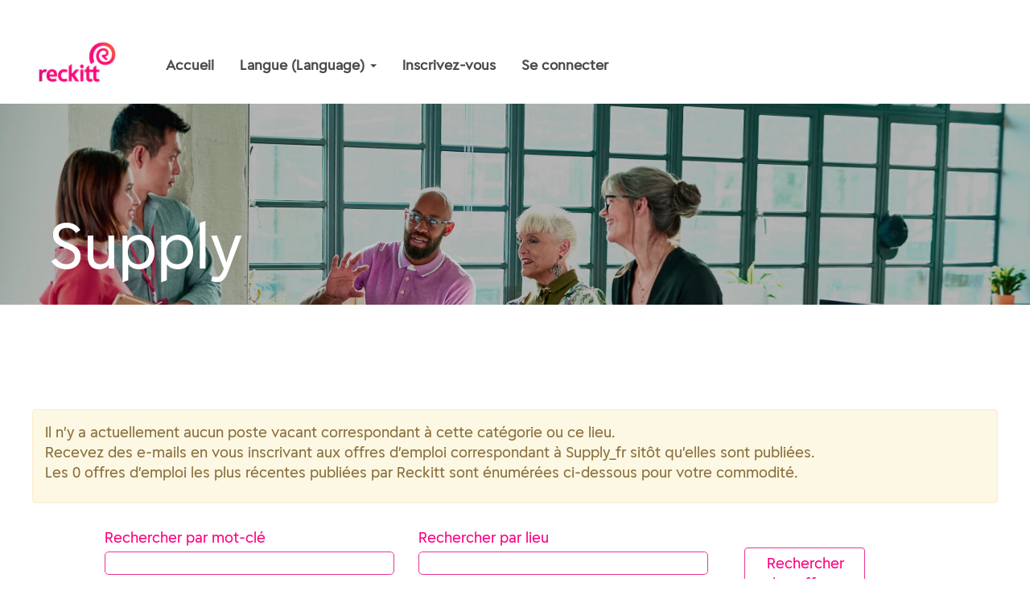

--- FILE ---
content_type: text/html;charset=UTF-8
request_url: https://careers.reckitt.com/go/Supply_fr/3910601/?q=
body_size: 57675
content:
<!DOCTYPE html>
<html class="html5" xml:lang="fr-FR" lang="fr-FR" xmlns="http://www.w3.org/1999/xhtml">

        <head>
            <meta http-equiv="X-UA-Compatible" content="IE=edge,chrome=1" />
            <meta http-equiv="Content-Type" content="text/html;charset=UTF-8" />
            <meta http-equiv="Content-Type" content="text/html; charset=utf-8" />
                <meta name="viewport" content="width=device-width, initial-scale=1.0" />
                        <meta name="google-site-verification" content="google-site-verification=Jz7JwGNhJsYex-fQZDHFoqxfbNwR9S6xH-NeJ0YyrYk" />
                        <meta name="msvalidate.01" content="97827E0CFB1436A50C815753F682E275" />
        <script type="text/javascript" class="keepscript">
            (function(w, d, s, l, i){
                w[l] = w[l] || [];
                w[l].push({
                    'gtm.start': new Date().getTime(), event: 'gtm.js'
                });
                var
                    f = d.getElementsByTagName(s)[0],
                    j = d.createElement(s),
                    dl = l != 'dataLayer' ? '&l=' + l : '';
                j.async = true;
                j.src = 'https://www.googletagmanager.com/gtm.js?id=' + i + dl;
                f.parentNode.insertBefore(j, f);
            })
            (window, document, 'script', 'dataLayer', 'GTM-5GHRC5P');
        </script>
                        <link type="text/css" class="keepscript" rel="stylesheet" href="https://careers.reckitt.com/platform/bootstrap/3.4.8_NES/css/bootstrap.min.css" />
                            <link type="text/css" rel="stylesheet" href="/platform/css/j2w/min/bootstrapV3.global.responsive.min.css?h=906dcb68" />
                <script type="text/javascript" src="https://performancemanager.successfactors.eu/verp/vmod_v1/ui/extlib/jquery_3.5.1/jquery.js"></script>
                <script type="text/javascript" src="https://performancemanager.successfactors.eu/verp/vmod_v1/ui/extlib/jquery_3.5.1/jquery-migrate.js"></script>
            <script type="text/javascript" src="/platform/js/jquery/jquery-migrate-1.4.1.js"></script>
            <title></title>
        <meta name="title" />
        <meta name="keywords" />
        <meta name="description" />   
        <link rel="canonical" href="https://careers.reckitt.com/go/Supply_fr/3910601/" />      
        <link rel="alternate" type="application/rss+xml" title="Supply_fr" href="https://careers.reckitt.com/services/rss/category/?catid=3910601" />

        <meta prefix="og: http://ogp.me/ns#" property="og:title" />
        <meta prefix="og: http://ogp.me/ns#" property="og:description" />
        <meta name="twitter:card" content="summary" />
        <meta name="twitter:title" />
        <meta name="twitter:description" />
                <link type="text/css" rel="stylesheet" href="//rmkcdn.successfactors.com/488fb818/4444a3a3-2ad1-4d0e-9527-f.css" />
                            <link type="text/css" rel="stylesheet" href="/platform/csb/css/header1.css?h=906dcb68" />
                            <link type="text/css" rel="stylesheet" href="/platform/css/j2w/min/sitebuilderframework.min.css?h=906dcb68" />
                            <link type="text/css" rel="stylesheet" href="/platform/css/j2w/min/BS3ColumnizedSearch.min.css?h=906dcb68" />
                            <link type="text/css" rel="stylesheet" href="/platform/fontawesome4.7/css/font-awesome-4.7.0.min.css?h=906dcb68" /><script>
<meta name="Careers at RB" content="RB external Careers site"/>
</script>

<style>
#innershell ul, #innershell ol {
    list-style-position: outside !important;
    margin-left: 20px !important;
}
/* Header issue */
.slightlylimitwidth {
max-width: 3000px !Important;
}

#header .lower {
display: none !important;
}
/* font issues */
table#searchresults #caption{
    color: #000 !Important;
}
table#searchresults *{
    font-size: 16px !Important;
}
*:not(i):not(.fa):not(.sapIcon):not(.glyphicon):not(.globalIconFont1):not(.globalIconFont1Support) {
font-family:  customaea00c1389c04836b9406 !Important;
}
#keywordsearch-button {
font-size: 14px !important;
}
/* pink outline in search fields */
input {
    border: 1px solid #EA3592 !important;
}
.jobdescription  h2 {
font-weight: 700;
font-size: 18px !Important;
}

div#page_content .modal label, div#page_content_nonav .modal label {
    display: inline;
    font-weight: unset;
    margin: 0;
    font-size: 13.5px;
}
@media (min-width: 320px) and (max-width: 480px)
 {
#content .imagecarousel4 .slick-dots {
    bottom: 50%;
    height: 15px;
    position: absolute;
    right: 40px;
    width: 120px;
    z-index: 99;
}
}
/*chevrons for slick slider */
@media (max-width: 700px) {
ul.slick-slider.slick-initialized button {
    outline: 0 none;
    height: 50% !important;
    position: absolute;
    top: 0;
    font-size: 75px;
    vertical-align: middle;
    width: 45px;
    z-index: 99;
}
.imagecarousel4 .slick-dots {
    width: 150px;
display: none !Important;
}
#slick-slide22 {
    margin-bottom: 42px;
}
}
@media (max-width: 760px) {
.imagecarousel4 .slick-dots {
    width: 150px;
display: none !Important;
}
}
@media (min-width: 701px) and (max-width: 900px)
 {
ul.slick-slider.slick-initialized button {
    outline: 0 none;
    height: 75% !important;
    position: absolute;
    top: 0;
    font-size: 75px;
    vertical-align: middle;
    width: 45px;
    z-index: 99;
}
}
.mobileApplyCtr .modal div {
    text-align: left;
    padding-bottom: 1px;
    font-weight: normal;
    font-size: 13.5px;
}
div#page_content .modal p 
{
font-weight: normal;
    margin: 0 20px 20px 20px;
    font-size: 13.5px;
}
#dataPrivacyId {
 font-weight: bold;
} 
.mobileApplyCtr .modal a
 {
    text-decoration: underline;
    font-size: 18px;
}
.text-inside-container h2 {
padding-left: 20px;
}

/* fixing 1px white line under the navbar */
#header.navbar {
border-color: black !important;
}


/* social icon smaller in footer */
.social-icon .fa {
    height: 15px !important;
    font-size: 28px !important;                                  
}

/* aligning custom plugin with the rest of elements */
#innershell .inner {
 max-width: 1200px !important;
}

/* hiding trim line */
#headerbordertop  {
height: 0px !important;
}

/* making header slimer  */
#header .lower {
height: 0px !important;
}

/* making header slimer */
#header .lower .links{
height: 0px !important;
}

@media (min-width: 1300px)
{
#footer ul.links 
{
    clear: none;
    display: block;
    float: left;
    margin-left: -100px;
}
#footer ul.social-links 
{
    float: right;
  margin-right: -100px;
}
#footer p {
    clear: both;
    padding-left: 15px;
    margin-top: 8px;
    text-align: left;
    float: left;
    margin-left: -100px;
}
}

/* aligning content with rest to be in line */
.inner, .limitwidth, .breadcrumbtrail, #category-name, #category-header .headertext, .category-groups-wrapper, #noresults, #actions, #job-table, .back-to-search-wrapper, .jobDisplayShell, #similar-jobs, #ssoStack, .pagination-top, .pagination-bottom, .searchResultsShell, .keyword-title, .container {
max-width: 1200px !important;
}
#innershell {
    max-width: 1200px;
    margin: 0 auto;
    clear: both;
}

.inner, .limitwidth, .breadcrumbtrail, #category-name, #category-header .headertext, .category-groups-wrapper, #noresults, #actions, #job-table, .back-to-search-wrapper, .jobDisplayShell, #similar-jobs, #ssoStack, .pagination-top, .pagination-bottom, .searchResultsShell, .keyword-title, .container {
    max-width: 1200px !important;
}
@media (min-width: 901px)
{
img.logo {
    vertical-align: left !important;
    position: absolute !important;
	left: 34px !important;
}
.menu.desktop .nav {
    margin: 0 !important;
    padding: 0 !important;
    float: left !important;
    margin-left: 150px !important;
    margin-top: 7.5px !important;
}
}

/* menu item in bold */
.menu.desktop .nav {
    font-weight: bold !important;
}
.menu.desktop .nav > li .dropdown-menu li a {
font-weight: bold !important;
}
td {
font-size: 18px !important;
}

/* remove left padding on text 
.buttontext > .inner {
  Padding-left: 0px !important;
}
*/

@media (max-width: 1200px) {
    .menu.desktop {
        display: none;
        visibility: hidden;
    }
    .menu.mobile {
        display: inherit;
        visibility: visible;
    }
    .menu.mobile .mobile-search {
        display: inherit;
        visibility: visible;
    }
}

@media screen and (min-width: 992px) {
.videocomponent {
width: 60% !important;
}

}
.imagecarousel4 .slick-dots {
    width: 150px;
}
.imagecarousel4 .slick-slider .slick-dots li button {
    border-radius: 25px;


}


button.back-to-top{
  margin: 0 !important;
  padding: 0 !important;
  background: #fff;
	height: 0px;
  width: 0px;
  overflow: hidden;
	border-radius: 50px;
	-webkit-border-radius: 50px;
	-moz-border-radius: 50px;
  color: transparent;
	clear: both;
  visibility: hidden;
  position: fixed;
  cursor: pointer;
  display: block;
  border: none;
  right: 50px;
	bottom: 75px;
  font-size: 0px;
  outline: 0 !important;
  z-index: 99;
  transition: all .3s ease-in-out;
}
button.back-to-top:hover,
button.back-to-top:active,
button.back-to-top:focus{
  outline: 0 !important;
}
button.back-to-top::before {
  content: "\f077";
  font-family: "FontAwesome";
  display: block;
  vertical-align: middle;
  margin: -5px 0 auto;
}
button.back-to-top.show {
  display: block;
  background: #fff;
  color: #EA3592;
  font-size: 25px;
  right: 25px;
	bottom: 15px;
  height: 50px;
  width: 50px;
  visibility: visible;
	box-shadow: 0px 2px 4px 1px rgba(0, 0, 0, 0.25);
  -webkit-box-shadow: 0px 2px 4px 1px rgba(0, 0, 0, 0.25);
  -moz-box-shadow: 0px 2px 4px 1px rgba(0, 0, 0, 0.25);
}
button.back-to-top.show:active {
  box-shadow: 0px 4px 8px 2px rgba(0, 0, 0, 0.25);
  -webkit-box-shadow: 0px 4px 8px 2px rgba(0, 0, 0, 0.25);
  -moz-box-shadow: 0px 4px 8px 2px rgba(0, 0, 0, 0.25);
}
/* Pink border on dropdowns */
.rcmFormElement select, .rcmFormQuestionElement select {
border: 1px solid #ea3592 !important;
}
/* Pink dropdown on sign in page */
.mobileApplyCtr select {
border: 1px solid #EA3592 !Important;
}

/* Search bar and job list */
#search {
font-size: 14px !important;
}
.well-sm {
font-size:14px!important;
}
.table > thead > tr > th {
font-size: 16px;
}
.jobTitle {
font-size: 14px !important;
}
.jobLocation {
    font-size: 14px;
}
.jobFacility{
    font-size: 14px;
}
.jobDate {
    font-size: 14px;
}
.filter-input {
    font-size: 14px;
}
#filter-submit {
    font-size: 14px !important;
}
.paginationLabel {
    font-size: 16px;
}
#keywordsearchbutton {
    font-size: 14px;
}
#emailsubscribe-button {
    font-size: 14px;
}
#savesearch-link {
    font-size: 16px;
}
#searchfilter-submit {
    font-size: 14px;
}

/* Privacy notice box width extension */
.modal-dialog {
    width: 90% !important;
}
/* Preboarding New Joiner text attachments */
#\34 0\:_attachLabel {
  text-indent: -9999px;
  line-height: 0; /* Collapse the original line */
  color:white;
}

#\34 0\:_attachLabel:after {
  content: "*New Joiner Documents";
  text-indent: 0;
  display: block;
  line-height: initial; /* New content takes up original line height */
  color: #ea3592; 
}

/* Warning Text on application*/
.rcmValidationMsgArea {
    background-color: #FBF3F300 !Important;
    clear: both;
    color: red !important;
    padding: 6px;
    width: 100%;
    white-space: normal;
    font-style: italic;
    text-decoration: underline;
}

/* bigger Warning sign */
span.sectionAlert {
    font-size: 22px;
}

/* Grey Warning on Application */
.sectionAlert.glyphicon-warning-sign::before {
    content: "\e201";
    font-family: "sap-icons";
    color: #415a6c !Important;
    opacity: 1;
}

/* Job Cards on Jobs Applied */
div.rcmjobAppCanCard .jobTitle {
    font-weight: bold;
    color: #ea3592 !Important;
}
.rcmjobAppCanCard {
    border: 1px solid #415a6c !important;
    color: #415a6c;
background-color: #FFF !important;
}

/* confirmation color change */
.sysmsg.confirm {

    border: 1px solid #415a6c !important;;
    background-color: #ea3592 !important;;
}
.sysmsg.confirm dd.sapIcon {
    color: white !important;
}
.sysmsg.error, .sysmsg.info, .sysmsg.confirm, .sysmsg.alert {
    color: white !Important;
}
#search input {
    font-size: 14px !important;
}
.menu.desktop .nav {
    width: 89.9%;
}

/* transparent Header */
.header .dropdown-menu {
    background-color: rgba(0, 0, 0, 0.66);
}

/* fixing Navbar to 1 line */
.menu.desktop .nav > li > a {
    font-size: 17px;
}
</style>



<script>
// Back to top
var amountScrolled = 200;
var amountScrolledNav = 25;

$(window).scroll(function() {
  if ( $(window).scrollTop() > amountScrolled ) {
    $('button.back-to-top').addClass('show');
  } else {
    $('button.back-to-top').removeClass('show');
  }
});

$('button.back-to-top').click(function() {
  $('html,body').animate({
    scrollTop: 0
  }, 800);
  return false;
});

// Ignore this
// This is just for content manipulation
var skeleton = '<div class="skeleton"><div class="skeleton-wrapper"><div class="skeleton-wrapper-inner"><div class="skeleton-wrapper-body"><div class="skeleton-avatar"></div><div class="skeleton-author"></div><div class="skeleton-label"></div><div class="skeleton-content-1"></div><div class="skeleton-content-2"></div><div class="skeleton-content-3"></div></div></div></div></div>';
for(var i=0;i<10;i++){
  $('#content').append(skeleton); 
}

// Add waves effect
// Waves.attach('button.back-to-top', 'waves-effect');
// Waves.init();
</script>


        <link rel="shortcut icon" href="//rmkcdn.successfactors.com/488fb818/b09ea2ff-0b67-47af-8de4-9.ico" type="image/x-icon" />
            <style id="antiClickjack" type="text/css">body{display:none !important;}</style>
            <script type="text/javascript" id="antiClickJackScript">
                if (self === top) {
                    var antiClickjack = document.getElementById("antiClickjack");
                    antiClickjack.parentNode.removeChild(antiClickjack);
                } else {
                    top.location = self.location;
                }
            </script>
        </head>

        <body class="coreCSB talentlanding-page body   body" id="body">
    <noscript>
                <iframe src="https://www.googletagmanager.com/ns.html?id=GTM-5GHRC5P" height="0" width="0" style="display: none; visibility: hidden;"></iframe>

    </noscript>

    <div class="ukCookiePolicy" style="display:none;">
        <div class="centered container "><p>En continuant &agrave; utiliser et &agrave; naviguer sur ce site, vous acceptez l&#39;utilisation des cookies.</p>

            <br />
            <button id="cookie-acknowledge" tabindex="1" title="Accepter" class="btn bannerButton" aria-label="Accepter l’utilisation de cookies">
                Accepter</button>
            <button id="cookie-close" tabindex="1" title="Fermer" class="btn bannerButton" aria-label="Fermer la notification relative aux cookies">
                Fermer</button>
        </div>
    </div>

        <div id="outershell" class="outershell">

    <div id="header" class="header headermain " role="banner">
            <div id="headerbordertop" class="headerbordertop"></div>
        <script type="text/javascript">
            //<![CDATA[
            $(function()
            {
                /* Using 'skipLinkSafari' to include CSS styles specific to Safari. */
                if (navigator.userAgent.indexOf('Safari') != -1 && navigator.userAgent.indexOf('Chrome') == -1) {
                    $("#skipLink").attr('class', 'skipLinkSafari');
                }
            });
            //]]>
        </script>
        <div id="skip">
            <a href="#content" id="skipLink" class="skipLink" title="Passer au contenu principal"><span>Passer au contenu principal</span></a>
        </div>

        <div class="limitwidth">
            <div class="menu desktop upper">
                <div class="inner" role="navigation" aria-label="En-tête Menu">
                        <a href="https://careers.reckitt.com/" title="Reckitt" style="display:inline-block">
                            <img class="logo" src="//rmkcdn.successfactors.com/488fb818/9253e4a3-25d5-454f-a856-0.jpg" alt="Reckitt Logo" />
                        </a>
                    <ul class="nav nav-pills" role="list">
        <li><a href="/" title="Accueil">Accueil</a></li>
        <li class="dropdown">
            <a id="header1top1MenuButton" class="dropdown-toggle" data-toggle="dropdown" href="#" role="button" aria-expanded="false" title="Langue (Language)" aria-controls="header1top1">
                Langue (Language) <b class="caret"></b>
            </a>
            <ul class="dropdown-menu company-dropdown headerdropdown" id="header1top1" role="menu" aria-labelledby="header1top1MenuButton">
                        <li role="none"><a role="menuitem" href="https://careers.reckitt.com/?locale=en_GB" title="English" target="_blank" tabindex="0">English</a></li>
                        <li role="none"><a role="menuitem" href="https://careers.reckitt.com/?locale=de_DE" title="Deutsch (German)" tabindex="1">Deutsch (German)</a></li>
                        <li role="none"><a role="menuitem" href="https://careers.reckitt.com/?locale=ru_RU" title="Русский (Russian)" tabindex="2">Русский (Russian)</a></li>
                        <li role="none"><a role="menuitem" href="https://careers.reckitt.com/?locale=fr_FR" title="Français (French)" tabindex="3">Français (French)</a></li>
                        <li role="none"><a role="menuitem" href="https://careers.reckitt.com/?locale=zh_CN" title="中文 (Chinese)" tabindex="4">中文 (Chinese)</a></li>
                        <li role="none"><a role="menuitem" href="https://careers.reckitt.com/?locale=es_ES" title="Español (Spanish)" tabindex="5">Español (Spanish)</a></li>
                        <li role="none"><a role="menuitem" href="https://careers.reckitt.com/?locale=pt_BR" title="Português do Brasil (Brazilian Portuguese) " tabindex="6">Português do Brasil (Brazilian Portuguese) </a></li>
                        <li role="none"><a role="menuitem" href="https://careers.reckitt.com/?locale=pt_PT" title="Português (Portuguese)" tabindex="7">Português (Portuguese)</a></li>
                        <li role="none"><a role="menuitem" href="https://careers.reckitt.com/?locale=it_IT" title="Italiano (Italian)" tabindex="8">Italiano (Italian)</a></li>
                        <li role="none"><a role="menuitem" href="https://careers.reckitt.com/?locale=pl_PL" title="Polski (Polish)" tabindex="9">Polski (Polish)</a></li>
                        <li role="none"><a role="menuitem" href="https://careers.reckitt.com/?locale=hu_HU" title="Magyar (Hungarian)" tabindex="10">Magyar (Hungarian)</a></li>
                        <li role="none"><a role="menuitem" href="https://careers.reckitt.com/?locale=tr_TR" title="Türkçe (Turkish)" tabindex="11">Türkçe (Turkish)</a></li>
                        <li role="none"><a role="menuitem" href="https://careers.reckitt.com/?locale=th_TH" title="ไทย (Thai)" tabindex="12">ไทย (Thai)</a></li>
                        <li role="none"><a role="menuitem" href="https://careers.reckitt.com/?locale=vi_VN" title="Việt Nam (Vietnamese)" tabindex="13">Việt Nam (Vietnamese)</a></li>
                        <li role="none"><a role="menuitem" href="https://careers.reckitt.com/?locale=el_GR" title="Ελληνικά (Greek)" tabindex="14">Ελληνικά (Greek)</a></li>
                        <li role="none"><a role="menuitem" href="https://careers.reckitt.com/?locale=ro_RO" title="Română (Romanian)" tabindex="15">Română (Romanian)</a></li>
                        <li role="none"><a role="menuitem" href="https://careers.reckitt.com/?locale=bs_ID" title="Bahasa Indonesia" tabindex="16">Bahasa Indonesia</a></li>
            </ul>
        </li>
        <li><a href="/talentcommunity/subscribe/?locale=fr_FR" title="Inscrivez-vous">Inscrivez-vous</a></li>
        <li><a href="https://career2.successfactors.eu/career?company=reckittb01&amp;site=&amp;lang=fr_FR&amp;requestParams=BC9nJ5V8gHLPsvffpJdPvrRBLAB42m1RS0oDQRAt8zGTGEQRxI3gCYIZBREXGj%2fRQIIhoiAuxp5J%0amXRsu8fqykcET6SHEE%2bgSy8gLryDHV2YqA3VUNSrV%2b9V3X9A2hLMdkRPFLosVeFA2HZNxOnM6%2bPT%0a%2fPlzEhJlyCkjmmURsaEKZLlNaNtGNQfx5hYM30Lfc%2f%2bSizzDlBa9bUFV7KHqEsydVb%2fIldCtwhGT%0a1K2Nh5eTt%2ffF2%2f0EwCB2XRMMudppUG8clivVPQYvUhI1V5rda7iD5DfC65jQ%2bn0MGaalrWhG0kId%0aW6RRVPpCKIsM2UgQIgXajlazthvaiGToEJ4yLal%2fATzClrSOmiFlJeNoDZw3ayIpVCmO1c1%2fU6ec%0axrqMUUk91jq5KwkjdsojQ4RKsDQ6GPeXLxZXfX9lrbjuLxcZMpG5ioX%2bGZNwS3Ikl5I5HALGktRw%0aveOKKCg3GGbcpfol5QztEArG5l%2fZg0%2fHFZHT&amp;career_ns=subscribe&amp;jobPipeline=Direct&amp;clientId=jobs2web&amp;navBarLevel=MY%5fPROFILE&amp;_s.crb=ssFRZ50lRff%2bLm%2b6ozHJRvoS5z1BCeq5KpVexmaJlH0%3d" title="Se connecter" target="_blank">Se connecter</a></li>
                    </ul>
                </div>
            </div>
        </div>

        <div class="menu mobile upper">
                <a href="https://careers.reckitt.com/" title="Reckitt">
                    <img class="logo" src="//rmkcdn.successfactors.com/488fb818/9253e4a3-25d5-454f-a856-0.jpg" alt="Reckitt Logo" />
                </a>
            <div class="nav">
                    <div class="dropdown mobile-search">
                        <button id="searchToggleBtn" type="button" title="Rechercher" aria-label="Rechercher" class="dropdown-toggle" data-toggle="collapse" data-target="#searchSlideNav"><span class="mobilelink fa fa-search"></span></button>
                        <div id="searchSlideNav" class="dropdown-menu search-collapse">

        <div class="well well-small searchwell">
            <form class="form-inline jobAlertsSearchForm" name="keywordsearch" method="get" action="/search/" xml:lang="fr-FR" lang="fr-FR" style="margin: 0;" role="search">
                <input name="createNewAlert" type="hidden" value="false" />
                <div class="container-fluid">
                    <div class="row columnizedSearchForm">
                        <div class="column col-md-9">
                            <div class="fieldContainer row">
                                    <div class="col-md-6 rd-keywordsearch">
                                            <span class="lbl" aria-hidden="true">Rechercher par mot-clé</span>

                                        <i class="keywordsearch-icon"></i>
                                        <input type="text" class="keywordsearch-q columnized-search" name="q" maxlength="50" aria-label="Rechercher par mot-clé" />

                                    </div>
                                    <div class="col-md-6 rd-locationsearch">
                                            <span class="lbl" aria-hidden="true">Rechercher par lieu</span>

                                        <i class="locationsearch-icon"></i>
                                        <input type="text" class="keywordsearch-locationsearch columnized-search" name="locationsearch" maxlength="50" aria-label="Rechercher par lieu" />
                                    </div>
                            </div>
                        </div>
                        <div class="rd-searchbutton col-md-2">
                            <div class="row emptylabelsearchspace labelrow">
                                 
                            </div>
                            <div class="row">
                                <div class="col-md-12 col-sm-12 col-xs-12 search-submit">
                                            <input type="submit" class="btn keywordsearch-button" value="Rechercher les offres" />
                                </div>
                            </div>
                        </div>
                    </div>

                </div>
            </form>
        </div>
                        </div>
                    </div>
                <div class="dropdown mobile-nav">
                    <a id="hamburgerToggleBtn" href="#" title="Menu" aria-label="Menu" class="dropdown-toggle" aria-controls="nav-collapse-design1" aria-expanded="false" role="button" data-toggle="collapse" data-target="#nav-collapse-design1"><span class="mobilelink fa fa-bars"></span></a>
                    <ul id="nav-collapse-design1" class="dropdown-menu nav-collapse">
        <li><a href="/" title="Accueil">Accueil</a></li>
        <li class="dropdown">
            <a id="header1bot1MenuButton" class="dropdown-toggle" data-toggle="dropdown" href="#" role="button" aria-expanded="false" title="Langue (Language)" aria-controls="header1bot1">
                Langue (Language) <b class="caret"></b>
            </a>
            <ul class="dropdown-menu company-dropdown headerdropdown" id="header1bot1" role="menu" aria-labelledby="header1bot1MenuButton">
                        <li role="none"><a role="menuitem" href="https://careers.reckitt.com/?locale=en_GB" title="English" target="_blank" tabindex="0">English</a></li>
                        <li role="none"><a role="menuitem" href="https://careers.reckitt.com/?locale=de_DE" title="Deutsch (German)" tabindex="1">Deutsch (German)</a></li>
                        <li role="none"><a role="menuitem" href="https://careers.reckitt.com/?locale=ru_RU" title="Русский (Russian)" tabindex="2">Русский (Russian)</a></li>
                        <li role="none"><a role="menuitem" href="https://careers.reckitt.com/?locale=fr_FR" title="Français (French)" tabindex="3">Français (French)</a></li>
                        <li role="none"><a role="menuitem" href="https://careers.reckitt.com/?locale=zh_CN" title="中文 (Chinese)" tabindex="4">中文 (Chinese)</a></li>
                        <li role="none"><a role="menuitem" href="https://careers.reckitt.com/?locale=es_ES" title="Español (Spanish)" tabindex="5">Español (Spanish)</a></li>
                        <li role="none"><a role="menuitem" href="https://careers.reckitt.com/?locale=pt_BR" title="Português do Brasil (Brazilian Portuguese) " tabindex="6">Português do Brasil (Brazilian Portuguese) </a></li>
                        <li role="none"><a role="menuitem" href="https://careers.reckitt.com/?locale=pt_PT" title="Português (Portuguese)" tabindex="7">Português (Portuguese)</a></li>
                        <li role="none"><a role="menuitem" href="https://careers.reckitt.com/?locale=it_IT" title="Italiano (Italian)" tabindex="8">Italiano (Italian)</a></li>
                        <li role="none"><a role="menuitem" href="https://careers.reckitt.com/?locale=pl_PL" title="Polski (Polish)" tabindex="9">Polski (Polish)</a></li>
                        <li role="none"><a role="menuitem" href="https://careers.reckitt.com/?locale=hu_HU" title="Magyar (Hungarian)" tabindex="10">Magyar (Hungarian)</a></li>
                        <li role="none"><a role="menuitem" href="https://careers.reckitt.com/?locale=tr_TR" title="Türkçe (Turkish)" tabindex="11">Türkçe (Turkish)</a></li>
                        <li role="none"><a role="menuitem" href="https://careers.reckitt.com/?locale=th_TH" title="ไทย (Thai)" tabindex="12">ไทย (Thai)</a></li>
                        <li role="none"><a role="menuitem" href="https://careers.reckitt.com/?locale=vi_VN" title="Việt Nam (Vietnamese)" tabindex="13">Việt Nam (Vietnamese)</a></li>
                        <li role="none"><a role="menuitem" href="https://careers.reckitt.com/?locale=el_GR" title="Ελληνικά (Greek)" tabindex="14">Ελληνικά (Greek)</a></li>
                        <li role="none"><a role="menuitem" href="https://careers.reckitt.com/?locale=ro_RO" title="Română (Romanian)" tabindex="15">Română (Romanian)</a></li>
                        <li role="none"><a role="menuitem" href="https://careers.reckitt.com/?locale=bs_ID" title="Bahasa Indonesia" tabindex="16">Bahasa Indonesia</a></li>
            </ul>
        </li>
        <li><a href="/talentcommunity/subscribe/?locale=fr_FR" title="Inscrivez-vous">Inscrivez-vous</a></li>
        <li><a href="https://career2.successfactors.eu/career?company=reckittb01&amp;site=&amp;lang=fr_FR&amp;requestParams=BC9nJ5V8gHLPsvffpJdPvrRBLAB42m1RS0oDQRAt8zGTGEQRxI3gCYIZBREXGj%2fRQIIhoiAuxp5J%0amXRsu8fqykcET6SHEE%2bgSy8gLryDHV2YqA3VUNSrV%2b9V3X9A2hLMdkRPFLosVeFA2HZNxOnM6%2bPT%0a%2fPlzEhJlyCkjmmURsaEKZLlNaNtGNQfx5hYM30Lfc%2f%2bSizzDlBa9bUFV7KHqEsydVb%2fIldCtwhGT%0a1K2Nh5eTt%2ffF2%2f0EwCB2XRMMudppUG8clivVPQYvUhI1V5rda7iD5DfC65jQ%2bn0MGaalrWhG0kId%0aW6RRVPpCKIsM2UgQIgXajlazthvaiGToEJ4yLal%2fATzClrSOmiFlJeNoDZw3ayIpVCmO1c1%2fU6ec%0axrqMUUk91jq5KwkjdsojQ4RKsDQ6GPeXLxZXfX9lrbjuLxcZMpG5ioX%2bGZNwS3Ikl5I5HALGktRw%0aveOKKCg3GGbcpfol5QztEArG5l%2fZg0%2fHFZHT&amp;career_ns=subscribe&amp;jobPipeline=Direct&amp;clientId=jobs2web&amp;navBarLevel=MY%5fPROFILE&amp;_s.crb=ssFRZ50lRff%2bLm%2b6ozHJRvoS5z1BCeq5KpVexmaJlH0%3d" title="Se connecter" target="_blank">Se connecter</a></li>
                    </ul>
                </div>
            </div>
        </div>
        <div class="lower headersubmenu">
            <div class="inner limitwidth">
                <div class="links">





                </div>
            </div>
        </div>
    </div>
    <style type="text/css">
        #content {
            padding-top: 0px;
        }
    </style>

    <script type="text/javascript" classhtmlattribute="keepscript" src="/platform/js/j2w/j2w.bootstrap.collapse.js"></script>
    <script type="text/javascript" classhtmlattribute="keepscript" src="/platform/js/j2w/j2w.bootstrap.dropdown.js"></script>
            <div id="innershell" class="innershell">
                <div id="content" tabindex="-1" class="content" role="main">
                    <div class="inner">
        <div id="category-header" class="sr-only">
                    <h1 id="category-name" class="sr-only">Supply_fr
                    </h1>
        </div>

    <div class="customPlugin customPlugin-cacb74beee889cf1 displayDTM">
        <div class="inner"><div class="spacer"></div>
<div class="image-container">
<div class="text-inside-container">
<h2 class="text-overlay">Supply</h2>
</div>
</div>


<style>
.image-container{
    background:linear-gradient(0deg,rgba(0,0,0,0.2),rgba(0,0,0,0.2)),url(https://rmkcdn.successfactors.com/488fb818/8996b199-62ef-4f46-a95e-3.jpg);
	position: absolute;
	min-width: 100%;
    min-height: 290px;
    background-position: 80% 20%;
    background-size: cover;
  left:0;
}

.spacer {
width: 100%;
height: 350px;
float: left;
display: inline-block;
}

.text-inside-container h2 {
    margin-top: 120px !important;
    color: white;
    margin: 0 auto;
    max-width:1200px;
    
}
.text-overlay {
font-size: 5vw;
}

/* Extra small devices (phones, 350px and down) */
@media only screen and (max-width: 350px) {
.text-overlay {
font-size: 10vw;
}
    .text-inside-container h2 {
    margin-top: 100px !important;
	padding-left: 20px;
    }
.image-container{
background-position-x: 21%;
background-position-y: 100%;
max-height:200px !important;
min-height: 150px !important;
  
}
   .spacer {
width: 100%;
height: 150px;
}
} 
/* small devices (phones, 350px and 600px) */
@media only screen and (min-width: 350px) and (max-width: 500px) {
.text-overlay {
font-size: 9vw;
}
    .text-inside-container h2 {
    margin-top: 85px !important;
	padding-left: 20px;
    }
.image-container{
background-position-x: 26%;
background-position-y: 80%;
max-height:200px !important;
min-height: 150px !important;
  
}
    .spacer {
width: 100%;
height: 200px;
}
}
/* medium devices (phones, 600px and down) */
@media only screen and (min-width: 500px) and (max-width: 700px) {
.text-overlay {
font-size: 8vw;
}
    .text-inside-container h2 {
    margin-top: 75px !important;
	padding-left: 20px;
    }
.image-container{
background-position-x: 51%;
background-position-y: 65%;
max-height:200px !important;
min-height: 150px !important;
  
}
    .spacer {
width: 100%;
height: 200px;
}
    }
/* medium devices (phones, 600px and down) */
@media only screen and (min-width: 700px) and (max-width: 889px) {
.text-overlay {
font-size: 7vw;
}
    .text-inside-container h2 {
    margin-top: 110px !important;
	padding-left: 20px;
    }
.image-container{
background-position-x: 51%;
background-position-y: 60%;
max-height:250px !important;
min-height: 200px !important;
  
}
    .spacer {
width: 100%;
height: 250px;
}
}
/* Large devices (phones, 600px and down) */
@media only screen and (min-width: 890px) and (max-width: 1200px) {
.text-overlay {
font-size: 5.6vw;
}
    .text-inside-container h2 {
    margin-top: 150px !important;
	padding-left: 20px;
    }
.image-container{
background-position-x: 51%;
background-position-y: 65%;
max-height:250px !important;
min-height: 250px !important;
  
}
    .spacer {
width: 100%;
height: 350px;
}
}
/* Large devices (phones, 600px and down) */
@media only screen and (min-width: 1200px) and (max-width: 1320px) {
.text-overlay {
font-size: 6vw;
}
    .text-inside-container h2 {
    margin-top: 135px !important;
    }
.image-container{
background-position-x: 51%;
background-position-y: 58%;
max-height:250px !important;
min-height: 250px !important;
  
}
    .spacer {
width: 100%;
height: 350px;
}
}
}
}} 
</style>
        </div>
    </div>

    <div class="customPlugin customPlugin-50fbd302287c7424 displayD">
        <div class="inner"><style>
td { font-size: 24px }
table { margin-bottom: 30px }
</style>

<center>
<table width="80%">
<tr>
</tr>
</table>


</center>
        </div>
    </div>

    <div class="customPlugin customPlugin-f3057ed2c7470e7b displayT">
        <div class="inner"><style>
td { font-size: 24px }
table { margin-bottom: 30px }
p.cm
{
font-size: 14px;
}
</style>

<center>

<tr>
</tr>
</table>


</center>
        </div>
    </div>

    <div class="customPlugin customPlugin-f703b374663326f4 displayM">
        <div class="inner"><style>
td { font-size: 24px }
table { margin-bottom: 30px }
p.cm
{
font-size: 14px;
}
</style>

<center>

<tr>
<p> Lorem ipsum dolor sit amet, consectetuer adipiscing elit.
Aliquam in lorem sit amet leo accumsan lacinia.In enim a arcu imperdiet malesuada. Nunc auctor.Proin in tellus sit amet nibh dignissim sagittis.Proin in tellus sit amet nibh dignissim sagittis.Nunc dapibus tortor vel mi dapibus sollicitudin.Proin in tellus sit amet nibh dignissim sagittis.Nunc dapibus tortor vel mi dapibus sollicitudin.Etiam neque.</td>
</tr>
</table>


</center>
        </div>
    </div>

    <span id="catgroup-border"></span>

            

            <div id="noresults" xml:lang="fr-FR" lang="fr-FR" class="alert alert-block alert-warning" role="alert">
                    <div id="attention">
                        <img id="attention-img" src="/platform/images/attention.png" alt="Attention !" border="0" />Il n’y a actuellement aucun poste vacant correspondant à cette catégorie ou ce lieu.
                    </div>

                <div id="noresults-message"><div>Recevez des e-mails en vous inscrivant aux offres d’emploi correspondant à Supply_fr sitôt qu’elles sont publiées.</div><p>Les 0 offres d’emploi les plus récentes publiées par Reckitt sont énumérées ci-dessous pour votre commodité.</p>
                </div>
            </div>
    <div id="search-wrapper">

        <div class="well well-small searchwell">
            <form class="form-inline jobAlertsSearchForm" name="keywordsearch" method="get" action="/search/" xml:lang="fr-FR" lang="fr-FR" style="margin: 0;" role="search">
                <input name="createNewAlert" type="hidden" value="false" />
                <div class="container-fluid">
                    <div class="row columnizedSearchForm">
                        <div class="column col-md-9">
                            <div class="fieldContainer row">
                                    <div class="col-md-6 rd-keywordsearch">
                                            <span class="lbl" aria-hidden="true">Rechercher par mot-clé</span>

                                        <i class="keywordsearch-icon"></i>
                                        <input type="text" class="keywordsearch-q columnized-search" name="q" maxlength="50" aria-label="Rechercher par mot-clé" />

                                    </div>
                                    <div class="col-md-6 rd-locationsearch">
                                            <span class="lbl" aria-hidden="true">Rechercher par lieu</span>

                                        <i class="locationsearch-icon"></i>
                                        <input type="text" class="keywordsearch-locationsearch columnized-search" name="locationsearch" maxlength="50" aria-label="Rechercher par lieu" />
                                    </div>
                            </div>
                                <div class="row optionsLink optionsLink-padding">
            <span>
                
                <a href="javascript:void(0)" rel="advance" role="button" id="options-search" class="search-option-link btn-link" aria-controls="moreOptionsDiv" data-toggle="collapse" aria-expanded="false" data-moreOptions="Afficher plus d’options" data-lessOptions="Afficher moins d’options" data-target=".optionsDiv">Afficher plus d’options</a>
            </span>
                                </div>
            <div>
                <div id="moreOptionsDiv" style="" class="optionsDiv collapse">

                    <div id="optionsFacetLoading" class="optionsFacetLoading" aria-live="assertive">
                            <span>Chargement...</span>
                    </div>
                    <div id="optionsFacetValues" class="optionsFacetValues" style="display:none" tabindex="-1">
                        <hr aria-hidden="true" />
                        <div id="newFacets" style="padding-bottom: 5px" class="row">
                                <div class="optionsFacet col-md-4">
                                    <div class="row">
                                        <label id="optionsFacetsDD_facility_label" class="optionsFacet optionsFacet-label" for="optionsFacetsDD_facility">
                                            Job Function
                                        </label>
                                    </div>
                                    <select id="optionsFacetsDD_facility" name="optionsFacetsDD_facility" class="optionsFacet-select optionsFacetsDD_facility form-control-100">
                                        <option value="">Tout</option>
                                    </select>
                                </div>
                                <div class="optionsFacet col-md-4">
                                    <div class="row">
                                        <label id="optionsFacetsDD_country_label" class="optionsFacet optionsFacet-label" for="optionsFacetsDD_country">
                                            Pays/Région
                                        </label>
                                    </div>
                                    <select id="optionsFacetsDD_country" name="optionsFacetsDD_country" class="optionsFacet-select optionsFacetsDD_country form-control-100">
                                        <option value="">Tout</option>
                                    </select>
                                </div>
                        </div>
                    </div>
                </div>
            </div>
                        </div>
                        <div class="rd-searchbutton col-md-2">
                            <div class="row emptylabelsearchspace labelrow">
                                 
                            </div>
                            <div class="row">
                                <div class="col-md-12 col-sm-12 col-xs-12 search-submit">
                                            <input type="submit" class="btn keywordsearch-button" value="Rechercher les offres" />
                                </div>
                            </div>
                        </div>
                    </div>

                </div>
            </form>
        </div>
        <div id="actions">
                <div id="search-actions">
                            <div id="noresults-subscribe" xml:lang="fr-FR" lang="fr-FR" class="panel panel-default">
                                <div class="panel-body">
                                    <p id="noresults-subscribe-label">Surveiller les offres d’emploi dans cette catégorie</p>

        <form id="emailsubscribe" class="emailsubscribe-form form-inline" name="emailsubscribe" method="POST" action="/talentcommunity/subscribe/?locale=fr_FR&amp;cat=3910601" xml:lang="fr-FR" lang="fr-FR" novalidate="novalidate">
                <div class="well well-small well-sm">
                    <div class="alert alert-error alert-danger hidden frequency-error" tabindex="-1">
                        <button tabindex="0" type="button" class="close" onclick="$('.frequency-error').addClass('hidden'); return false;" title="Fermer"><span aria-hidden="true">×</span></button>
                        <div class="frequency-error-message" aria-live="polite"></div>
                    </div>
        <span class="subscribe-frequency-label">
            <label id="labelFrequencySpinBtn" for="j_idt2124" aria-hidden="true">Sélectionnez la fréquence (en jours) de réception d’une alerte :</label>
            <input id="j_idt2124" type="number" class="form-control subscribe-frequency frequencySpinBtn" name="frequency" required="required" min="1" max="99" maxlength="2" value="7" oninput="j2w.Agent.setValidFrequency(this)" aria-labelledby="labelFrequencySpinBtn" />
        </span>
                    <input id="emailsubscribe-button" class="btn emailsubscribe-button" title="Créer une alerte" value="Créer une alerte" type="submit" style="float: none" />
                </div>
        </form>
                                </div>
                            </div>
                </div>
        </div>
    </div>
    <div id="job-table">
                        <div style="height:135px"></div>
    </div>
                    </div>
                </div>
            </div>

    <div id="footer" role="contentinfo">
        <div id="footerRowTop" class="footer footerRow">
            <div class="container ">

    <div id="footerInnerLinksSocial" class="row">
        <ul class="inner links" role="list">
                    <li><a href="https://www.reckitt.com/terms-and-conditions/" title="Mentions légales et conditions" target="_blank">Mentions légales et conditions</a></li>
                    <li><a href="https://www.reckitt.com/privacy-policy/" title="Déclaration de confidentialité" target="_blank">Déclaration de confidentialité</a></li>
                    <li><a href="https://www.reckitt.com/about-us/" title="À propos de nous" target="_blank">À propos de nous</a></li>
        </ul>
            <div class="rightfloat">
                    <ul class="disclaimer social-links" role="list">
                                <li class="social-icons">
                                        <a href="https://www.facebook.com/ThisIsReckitt" class="social-icon btn-facebook" target="_blank" aria-label="Consultez notre page Facebook" aria-description="S’ouvre dans un nouvel onglet." title="facebook">
                                            <svg width="48px" height="48px" viewBox="0 0 24 24">
                                                <path fill="#ffffff" id="facebook1" d="M12 2.03998C6.5 2.03998 2 6.52998 2 12.06C2 17.06 5.66 21.21 10.44 21.96V14.96H7.9V12.06H10.44V9.84998C10.44 7.33998 11.93 5.95998 14.22 5.95998C15.31 5.95998 16.45 6.14998 16.45 6.14998V8.61998H15.19C13.95 8.61998 13.56 9.38998 13.56 10.18V12.06H16.34L15.89 14.96H13.56V21.96C15.9164 21.5878 18.0622 20.3855 19.6099 18.57C21.1576 16.7546 22.0054 14.4456 22 12.06C22 6.52998 17.5 2.03998 12 2.03998Z"></path>
                                            </svg>
                                    </a>
                                </li>
                                <li class="social-icons">
                                        <a href="https://www.instagram.com/thisisreckitt/" class="social-icon btn-instagram" target="_blank" aria-label="Suivez-nous sur Instagram" aria-description="S’ouvre dans un nouvel onglet." title="instagram">
                                            <svg fill="#ffffff" width="48px" height="48px" viewBox="0 0 32 32"><path id="instagram1" d="M20.445 5h-8.891A6.559 6.559 0 0 0 5 11.554v8.891A6.559 6.559 0 0 0 11.554 27h8.891a6.56 6.56 0 0 0 6.554-6.555v-8.891A6.557 6.557 0 0 0 20.445 5zm4.342 15.445a4.343 4.343 0 0 1-4.342 4.342h-8.891a4.341 4.341 0 0 1-4.341-4.342v-8.891a4.34 4.34 0 0 1 4.341-4.341h8.891a4.342 4.342 0 0 1 4.341 4.341l.001 8.891z"></path><path d="M16 10.312c-3.138 0-5.688 2.551-5.688 5.688s2.551 5.688 5.688 5.688 5.688-2.551 5.688-5.688-2.55-5.688-5.688-5.688zm0 9.163a3.475 3.475 0 1 1-.001-6.95 3.475 3.475 0 0 1 .001 6.95zM21.7 8.991a1.363 1.363 0 1 1-1.364 1.364c0-.752.51-1.364 1.364-1.364z"></path></svg>
                                    </a>
                                </li>
                                <li class="social-icons">
                                        <a href="https://www.linkedin.com/company/discoverrb/" class="social-icon btn-linkedin" target="_blank" aria-label="Suivez-nous sur LinkedIn" aria-description="S’ouvre dans un nouvel onglet." title="linkedin">
                                            <svg width="48px" height="48px" viewBox="0 0 48 48">
                                                <path fill="#ffffff" id="linkedin1" d="M41,4.1H7A2.9,2.9,0,0,0,4,7V41.1A2.9,2.9,0,0,0,7,44H41a2.9,2.9,0,0,0,2.9-2.9V7A2.9,2.9,0,0,0,41,4.1Zm-25.1,34h-6v-19h6Zm-3-21.6A3.5,3.5,0,0,1,9.5,13a3.4,3.4,0,0,1,6.8,0A3.5,3.5,0,0,1,12.9,16.5ZM38,38.1H32.1V28.8c0-2.2,0-5-3.1-5s-3.5,2.4-3.5,4.9v9.4H19.6v-19h5.6v2.6h.1a6.2,6.2,0,0,1,5.6-3.1c6,0,7.1,3.9,7.1,9.1Z"></path>
                                            </svg>
                                    </a>
                                </li>
                                <li class="social-icons">
                                        <a href="https://twitter.com/discoverRB" class="social-icon btn-twitter" target="_blank" aria-label="Suivez-nous sur X" aria-description="S’ouvre dans un nouvel onglet." title="X">
                                            <svg width="35px" height="35px" viewBox="0 0 1200 1227">
                                                <path fill="#ffffff" id="SVGPath" d="M714.163 519.284L1160.89 0H1055.03L667.137 450.887L357.328 0H0L468.492 681.821L0 1226.37H105.866L515.491 750.218L842.672 1226.37H1200L714.137 519.284H714.163ZM569.165 687.828L521.697 619.934L144.011 79.6944H306.615L611.412 515.685L658.88 583.579L1055.08 1150.3H892.476L569.165 687.854V687.828Z"></path>
                                            </svg>
                                    </a>
                                </li>
                                <li class="social-icons">
                                        <a href="https://www.youtube.com/user/Rbworldwide" class="social-icon btn-youtube" target="_blank" aria-label="Consultez notre chaîne YouTube" aria-description="S’ouvre dans un nouvel onglet." title="youtube">
                                            <svg width="48px" height="48px" viewBox="0 0 24 24">
                                                <path fill="#ffffff" id="youtube1" d="M19.67 8.14002C19.5811 7.7973 19.4028 7.48433 19.1533 7.23309C18.9038 6.98185 18.5921 6.80134 18.25 6.71001C16.176 6.4654 14.0883 6.35517 12 6.38001C9.91174 6.35517 7.82405 6.4654 5.75001 6.71001C5.40793 6.80134 5.09622 6.98185 4.84674 7.23309C4.59725 7.48433 4.41894 7.7973 4.33001 8.14002C4.10282 9.41396 3.99236 10.706 4.00001 12C3.99198 13.3007 4.10244 14.5994 4.33001 15.88C4.42355 16.2172 4.60391 16.5239 4.85309 16.7696C5.10226 17.0153 5.41153 17.1913 5.75001 17.28C7.82405 17.5246 9.91174 17.6349 12 17.61C14.0883 17.6349 16.176 17.5246 18.25 17.28C18.5885 17.1913 18.8978 17.0153 19.1469 16.7696C19.3961 16.5239 19.5765 16.2172 19.67 15.88C19.8976 14.5994 20.008 13.3007 20 12C20.0077 10.706 19.8972 9.41396 19.67 8.14002ZM10.36 14.39V9.63001L14.55 12L10.36 14.38V14.39Z"></path>
                                            </svg>
                                    </a>
                                </li>
                    </ul>
            </div>
        </div>
            </div>
        </div>

        <div id="footerRowBottom" class="footer footerRow">
            <div class="container ">
                    <p>© Reckitt Benckiser Group plc  |  Registered office at 103 - 105 Bath Road, Slough, Berkshire, SL1 3UH  |  Registered in England &amp; Wales, No 6270876</p>
            </div>
        </div>
    </div>
        </div>
            <script class="keepscript" src="https://careers.reckitt.com/platform/bootstrap/3.4.8_NES/js/lib/dompurify/purify.min.js" type="text/javascript"></script>
            <script class="keepscript" src="https://careers.reckitt.com/platform/bootstrap/3.4.8_NES/js/bootstrap.min.js" type="text/javascript"></script><script type="text/javascript"></script>
<button class="back-to-top" type="button"></button>
<style>

.rightfloat
 {
    float: none;
}
</style>

<style>
/* Social Porfiles float right */
#footer ul.social-links {
    float: right !Important;
}
</style>

<script type="text/javascript"> _linkedin_partner_id = "8479226"; window._linkedin_data_partner_ids = window._linkedin_data_partner_ids || []; window._linkedin_data_partner_ids.push(_linkedin_partner_id); </script><script type="text/javascript"> (function(l) { if (!l){window.lintrk = function(a,b){window.lintrk.q.push([a,b])}; window.lintrk.q=[]} var s = document.getElementsByTagName("script")[0]; var b = document.createElement("script"); b.type = "text/javascript";b.async = true; b.src = "https://snap.licdn.com/li.lms-analytics/insight.min.js"; s.parentNode.insertBefore(b, s);})(window.lintrk); </script> <noscript> <img height="1" width="1" style="display:none;" alt="" src="https://px.ads.linkedin.com/collect/?pid=8479226&fmt=gif" /> </noscript>
		<script type="text/javascript">
		//<![CDATA[
			$(function() 
			{
				var ctid = '0045fa9f-8a0d-4319-b40b-b2794e6ba22d';
				var referrer = '';
				var landing = document.location.href;
				var brand = '';
				$.ajax({ url: '/services/t/l'
						,data: 'referrer='+ encodeURIComponent(referrer)
								+ '&ctid=' + ctid 
								+ '&landing=' + encodeURIComponent(landing)
								+ '&brand=' + brand
						,dataType: 'json'
						,cache: false
						,success: function(){}
				});
			});
		//]]>
		</script>
        <script type="text/javascript">
            //<![CDATA[
            $(function() {
                $('input:submit,button:submit').each(function(){
                    var submitButton = $(this);
                    if(submitButton.val() == '') submitButton.val('');
                });

                $('input, textarea').placeholder();
            });
            //]]>
        </script>
					<script type="text/javascript" src="/platform/js/localized/strings_fr_FR.js?h=906dcb68"></script>
					<script type="text/javascript" src="/platform/js/j2w/min/j2w.core.min.js?h=906dcb68"></script>
					<script type="text/javascript" src="/platform/js/j2w/min/j2w.tc.min.js?h=906dcb68"></script>

		<script type="text/javascript">
			//<![CDATA[
				j2w.init({
					"cookiepolicy"   : 1,
					"useSSL"         : true,
					"isUsingSSL"     : true,
					"isResponsive"   : true,
					"categoryId"     : 3910601,
					"siteTypeId"     : 1,
					"ssoCompanyId"   : 'reckittb01',
					"ssoUrl"         : 'https://career2.successfactors.eu',
					"passwordRegEx"  : '^(?=.{6,20}$)(?!.*(.)\\1{3})(?=.*([\\d]|[^\\w\\d\\s]))(?=.*[A-Za-z])(?!.*[\\u007F-\\uFFFF\\s])',
					"emailRegEx"     : '^(?![+])(?=([a-zA-Z0-9\\\'.+!_-])+[@]([a-zA-Z0-9]|[a-zA-Z0-9][a-zA-Z0-9.-]*[a-zA-Z0-9])[.]([a-zA-Z]){1,63}$)(?!.*[\\u007F-\\uFFFF\\s,])(?!.*[.]{2})',
					"hasATSUserID"	 : false,
					"useCASWorkflow" : true,
					"brand"          : "",
					"dpcsStateValid" : true
					,       'locale'         : 'fr_FR'
				});

				j2w.TC.init({
					"seekConfig" : {
						"url" : 'https\x3A\x2F\x2Fwww.seek.com.au\x2Fapi\x2Fiam\x2Foauth2\x2Fauthorize',
						"id"  : 'successfactors12',
						"advertiserid" : ''
					}
				});

				$.ajaxSetup({
					cache   : false,
					headers : {
						"X-CSRF-Token" : "aad94f16-fcea-457c-a4df-1c1180f1d644"
					}
				});
			//]]>
		</script>
					<script type="text/javascript" src="/platform/js/search/search.js?h=906dcb68"></script>
					<script type="text/javascript" src="/platform/js/j2w/min/j2w.user.min.js?h=906dcb68"></script>
					<script type="text/javascript" src="/platform/js/j2w/min/j2w.agent.min.js?h=906dcb68"></script>
        
        <script type="text/javascript" src="/platform/js/jquery/js.cookie-2.2.1.min.js"></script>
        <script type="text/javascript" src="/platform/js/jquery/jquery.lightbox_me.js"></script>
        <script type="text/javascript" src="/platform/js/jquery/jquery.placeholder.2.0.7.min.js"></script>
        <script type="text/javascript" src="/js/override.js?locale=fr_FR&amp;i=210709994"></script>
        <script type="text/javascript">
            const jobAlertSpans = document.querySelectorAll("[data-testid=jobAlertSpanText]");
            jobAlertSpans?.forEach((jobEl) => {
              jobEl.textContent = window?.jsStr?.tcjobresultscreatejobalertsdetailstext || "";
            });
        </script>
            <script type="text/javascript">
            //<![CDATA[
                if (Cookies && !Cookies.get('rmk12')) {
                    $('.ukCookiePolicy').show();

                    $('#cookie-close').click(function () {
                        closeBanner();
                    });

                    $('#cookie-acknowledge').click(function () {
                        closeBanner(true);
                    });

                    /**
                     * Closes the cookie banner, optionally dropping a cookie to keep the banner from reappearing.
                     * @param {boolean=} bDropCookie - If true, a cookie will be dropped to prevent the banner from
                     *     being shown again.
                     */
                    function closeBanner(bDropCookie) {
                        if (bDropCookie) {
                            Cookies.set('rmk12', 1, {
                                expires: (function () {
                                    var i = new Date;
                                    i.setFullYear(i.getFullYear() + 30);
                                    return i;
                                }())
                            });
                        }

                        $('div.ukCookiePolicy').remove();

                        /* When the banner is removed, the fixed header may need to be resized. If there is no fixed
                        header, this event goes unhandled. Please see header.xhtml. */
                        $(document).trigger('resizeFixedHeader');

                        $("#skipLink").focus();
                    }
                }
            //]]>
            </script>
                        <script type="text/javascript">
                            //<![CDATA[
                            $(function() {
                                $('.emailsubscribe-button').click(function (e) {
                                    e.preventDefault();
                                    var $frequency = $('.subscribe-frequency').val();
                                    var rcmLoggedIn = false;
                                    var action = rcmLoggedIn ? 'alertCreate' : 'subscribe';
                                    var result = j2w.Agent.validateFrequency($frequency);
                                    if (!result.length) {
                                        j2w.TC.collectForCASWorkflow({
                                            "emailAddress": '',
                                            "action": action,
                                            "socialSrc": '',
                                            "frequency": parseFloat($frequency)
                                        });
                                    } else {
                                        if (j2w.Args.get('isResponsive')) {
                                            $('.frequency-error-message').html(result.concat('<br/>'));
                                            $('.frequency-error').removeClass('hidden');
                                        } else {
                                            alert(result.join('\n'));
                                        }
                                    }
                                });
                            });
                            //]]>
                        </script>
					<script type="text/javascript" src="/platform/js/j2w/min/options-search.min.js?h=906dcb68"></script>
            <script type="application/javascript">
                //<![CDATA[
                var j2w = j2w || {};
                j2w.search = j2w.search || {};
                j2w.search.options = {
                    isOpen: false,
                    facets: ["facility","country"],
                    showPicklistAllLocales : false
                };
                //]]>
            </script>
		</body>
    </html>

--- FILE ---
content_type: text/css
request_url: https://rmkcdn.successfactors.com/488fb818/4444a3a3-2ad1-4d0e-9527-f.css
body_size: 23474
content:
/* Correlation Id: [f6fd5690-de74-4eb6-9e97-cac2a0c6b8a5] */.pagination-well{float:right;}body.coreCSB div.ukCookiePolicy > div.container{background:rgba(255,255,255,1.0) !important;}body.coreCSB div.ukCookiePolicy > div.container,div.ukCookiePolicy h3,div.ukCookiePolicy h4,div.ukCookiePolicy h5{color:rgb(0,0,0) !important;}body.coreCSB div.ukCookiePolicy > div.container a:hover,body.coreCSB div.ukCookiePolicy > div.container a:focus{color:rgb(255,255,255) !important;}body.coreCSB div.ukCookiePolicy > div.container a,body.coreCSB div.ukCookiePolicy > div.container a{color:rgb(255,255,255) !important;}body.coreCSB div.ukCookiePolicy > div.container button.btn:hover,body.coreCSB div.ukCookiePolicy > div.container button.btn:focus{background:rgba(255,255,255,1.0) !important;}body.coreCSB div.ukCookiePolicy > div.container button.btn,body.coreCSB div.ukCookiePolicy > div.container button.btn{background:rgba(255,255,255,1.0) !important;}body.coreCSB div.ukCookiePolicy > div.container button.btn,body.coreCSB div.ukCookiePolicy > div.container button.btn{color:rgb(234,53,146) !important;}.job .job-location .jobmarkets{display:none;}#similar-jobs{display:none;}.job .job-location .jobsegments{display:none;}body.coreCSB .fontcolorb9a00efb6f5c6e8a56a91390486728b2,body.coreCSB .fontcolorb9a00efb6f5c6e8a56a91390486728b2 h1,body.coreCSB .fontcolorb9a00efb6f5c6e8a56a91390486728b2 h2,body.coreCSB .fontcolorb9a00efb6f5c6e8a56a91390486728b2 h3,body.coreCSB .fontcolorb9a00efb6f5c6e8a56a91390486728b2 h4,body.coreCSB .fontcolorb9a00efb6f5c6e8a56a91390486728b2 h5,body.coreCSB .fontcolorb9a00efb6f5c6e8a56a91390486728b2 h6,body.coreCSB .fontcolorb9a00efb6f5c6e8a56a91390486728b2 .force .the .color{color:rgb(34,51,68) !important;}body.coreCSB .backgroundcolorb9a00efb6f5c6e8a56a91390486728b2{background-color:rgba(34,51,68,1.0);}body.coreCSB .bordercolorb9a00efb6f5c6e8a56a91390486728b2{border-color:rgba(34,51,68,1.0);}body.coreCSB .linkcolorb9a00efb6f5c6e8a56a91390486728b2 a, html > body.coreCSB a.linkcolorb9a00efb6f5c6e8a56a91390486728b2{color:rgb(34,51,68) !important;}body.coreCSB .linkhovercolorb9a00efb6f5c6e8a56a91390486728b2 a:not(.btn):hover,body.coreCSB .linkhovercolorb9a00efb6f5c6e8a56a91390486728b2 a:not(.btn):focus,html > body.coreCSB a.linkhovercolorb9a00efb6f5c6e8a56a91390486728b2:not(.btn):hover,body.coreCSB#body a.linkhovercolorb9a00efb6f5c6e8a56a91390486728b2:not(.btn):focus{color:rgb(34,51,68) !important;}body.coreCSB .linkhovercolorb9a00efb6f5c6e8a56a91390486728b2 > span > a:hover,body.coreCSB .linkhovercolorb9a00efb6f5c6e8a56a91390486728b2 > span > a:focus{color:rgb(34,51,68) !important;}body.coreCSB .customheaderlinkhovercolorb9a00efb6f5c6e8a56a91390486728b2 a:not(.btn):focus{border:1px dashed rgba(34,51,68,1.0) !important; outline:none !important; box-shadow: none;}body.coreCSB .fontcolor1d2db517925e4e3f55f919a8953fea84,body.coreCSB .fontcolor1d2db517925e4e3f55f919a8953fea84 h1,body.coreCSB .fontcolor1d2db517925e4e3f55f919a8953fea84 h2,body.coreCSB .fontcolor1d2db517925e4e3f55f919a8953fea84 h3,body.coreCSB .fontcolor1d2db517925e4e3f55f919a8953fea84 h4,body.coreCSB .fontcolor1d2db517925e4e3f55f919a8953fea84 h5,body.coreCSB .fontcolor1d2db517925e4e3f55f919a8953fea84 h6,body.coreCSB .fontcolor1d2db517925e4e3f55f919a8953fea84 .force .the .color{color:rgb(18,53,86) !important;}body.coreCSB .backgroundcolor1d2db517925e4e3f55f919a8953fea84{background-color:rgba(18,53,86,1.0);}body.coreCSB .bordercolor1d2db517925e4e3f55f919a8953fea84{border-color:rgba(18,53,86,1.0);}body.coreCSB .linkcolor1d2db517925e4e3f55f919a8953fea84 a, html > body.coreCSB a.linkcolor1d2db517925e4e3f55f919a8953fea84{color:rgb(18,53,86) !important;}body.coreCSB .linkhovercolor1d2db517925e4e3f55f919a8953fea84 a:not(.btn):hover,body.coreCSB .linkhovercolor1d2db517925e4e3f55f919a8953fea84 a:not(.btn):focus,html > body.coreCSB a.linkhovercolor1d2db517925e4e3f55f919a8953fea84:not(.btn):hover,body.coreCSB#body a.linkhovercolor1d2db517925e4e3f55f919a8953fea84:not(.btn):focus{color:rgb(18,53,86) !important;}body.coreCSB .linkhovercolor1d2db517925e4e3f55f919a8953fea84 > span > a:hover,body.coreCSB .linkhovercolor1d2db517925e4e3f55f919a8953fea84 > span > a:focus{color:rgb(18,53,86) !important;}body.coreCSB .customheaderlinkhovercolor1d2db517925e4e3f55f919a8953fea84 a:not(.btn):focus{border:1px dashed rgba(18,53,86,1.0) !important; outline:none !important; box-shadow: none;}body.coreCSB .fontcolorc63bfd23,body.coreCSB .fontcolorc63bfd23 h1,body.coreCSB .fontcolorc63bfd23 h2,body.coreCSB .fontcolorc63bfd23 h3,body.coreCSB .fontcolorc63bfd23 h4,body.coreCSB .fontcolorc63bfd23 h5,body.coreCSB .fontcolorc63bfd23 h6,body.coreCSB .fontcolorc63bfd23 .force .the .color{color:rgb(91,148,255) !important;}body.coreCSB .backgroundcolorc63bfd23{background-color:rgba(91,148,255,1.0);}body.coreCSB .bordercolorc63bfd23{border-color:rgba(91,148,255,1.0);}body.coreCSB .linkcolorc63bfd23 a, html > body.coreCSB a.linkcolorc63bfd23{color:rgb(91,148,255) !important;}body.coreCSB .linkhovercolorc63bfd23 a:not(.btn):hover,body.coreCSB .linkhovercolorc63bfd23 a:not(.btn):focus,html > body.coreCSB a.linkhovercolorc63bfd23:not(.btn):hover,body.coreCSB#body a.linkhovercolorc63bfd23:not(.btn):focus{color:rgb(91,148,255) !important;}body.coreCSB .linkhovercolorc63bfd23 > span > a:hover,body.coreCSB .linkhovercolorc63bfd23 > span > a:focus{color:rgb(91,148,255) !important;}body.coreCSB .customheaderlinkhovercolorc63bfd23 a:not(.btn):focus{border:1px dashed rgba(91,148,255,1.0) !important; outline:none !important; box-shadow: none;}body.coreCSB .fontcolora880bb1b,body.coreCSB .fontcolora880bb1b h1,body.coreCSB .fontcolora880bb1b h2,body.coreCSB .fontcolora880bb1b h3,body.coreCSB .fontcolora880bb1b h4,body.coreCSB .fontcolora880bb1b h5,body.coreCSB .fontcolora880bb1b h6,body.coreCSB .fontcolora880bb1b .force .the .color{color:rgb(153,153,153) !important;}body.coreCSB .backgroundcolora880bb1b{background-color:rgba(153,153,153,1.0);}body.coreCSB .bordercolora880bb1b{border-color:rgba(153,153,153,1.0);}body.coreCSB .linkcolora880bb1b a, html > body.coreCSB a.linkcolora880bb1b{color:rgb(153,153,153) !important;}body.coreCSB .linkhovercolora880bb1b a:not(.btn):hover,body.coreCSB .linkhovercolora880bb1b a:not(.btn):focus,html > body.coreCSB a.linkhovercolora880bb1b:not(.btn):hover,body.coreCSB#body a.linkhovercolora880bb1b:not(.btn):focus{color:rgb(153,153,153) !important;}body.coreCSB .linkhovercolora880bb1b > span > a:hover,body.coreCSB .linkhovercolora880bb1b > span > a:focus{color:rgb(153,153,153) !important;}body.coreCSB .customheaderlinkhovercolora880bb1b a:not(.btn):focus{border:1px dashed rgba(153,153,153,1.0) !important; outline:none !important; box-shadow: none;}body.coreCSB .fontcolorb6a533a1,body.coreCSB .fontcolorb6a533a1 h1,body.coreCSB .fontcolorb6a533a1 h2,body.coreCSB .fontcolorb6a533a1 h3,body.coreCSB .fontcolorb6a533a1 h4,body.coreCSB .fontcolorb6a533a1 h5,body.coreCSB .fontcolorb6a533a1 h6,body.coreCSB .fontcolorb6a533a1 .force .the .color{color:rgb(0,0,0) !important;}body.coreCSB .backgroundcolorb6a533a1{background-color:rgba(0,0,0,1.0);}body.coreCSB .bordercolorb6a533a1{border-color:rgba(0,0,0,1.0);}body.coreCSB .linkcolorb6a533a1 a, html > body.coreCSB a.linkcolorb6a533a1{color:rgb(0,0,0) !important;}body.coreCSB .linkhovercolorb6a533a1 a:not(.btn):hover,body.coreCSB .linkhovercolorb6a533a1 a:not(.btn):focus,html > body.coreCSB a.linkhovercolorb6a533a1:not(.btn):hover,body.coreCSB#body a.linkhovercolorb6a533a1:not(.btn):focus{color:rgb(0,0,0) !important;}body.coreCSB .linkhovercolorb6a533a1 > span > a:hover,body.coreCSB .linkhovercolorb6a533a1 > span > a:focus{color:rgb(0,0,0) !important;}body.coreCSB .customheaderlinkhovercolorb6a533a1 a:not(.btn):focus{border:1px dashed rgba(0,0,0,1.0) !important; outline:none !important; box-shadow: none;}body.coreCSB .fontcolor76a1865d,body.coreCSB .fontcolor76a1865d h1,body.coreCSB .fontcolor76a1865d h2,body.coreCSB .fontcolor76a1865d h3,body.coreCSB .fontcolor76a1865d h4,body.coreCSB .fontcolor76a1865d h5,body.coreCSB .fontcolor76a1865d h6,body.coreCSB .fontcolor76a1865d .force .the .color{color:rgb(216,216,216) !important;}body.coreCSB .backgroundcolor76a1865d{background-color:rgba(216,216,216,1.0);}body.coreCSB .bordercolor76a1865d{border-color:rgba(216,216,216,1.0);}body.coreCSB .linkcolor76a1865d a, html > body.coreCSB a.linkcolor76a1865d{color:rgb(216,216,216) !important;}body.coreCSB .linkhovercolor76a1865d a:not(.btn):hover,body.coreCSB .linkhovercolor76a1865d a:not(.btn):focus,html > body.coreCSB a.linkhovercolor76a1865d:not(.btn):hover,body.coreCSB#body a.linkhovercolor76a1865d:not(.btn):focus{color:rgb(216,216,216) !important;}body.coreCSB .linkhovercolor76a1865d > span > a:hover,body.coreCSB .linkhovercolor76a1865d > span > a:focus{color:rgb(216,216,216) !important;}body.coreCSB .customheaderlinkhovercolor76a1865d a:not(.btn):focus{border:1px dashed rgba(216,216,216,1.0) !important; outline:none !important; box-shadow: none;}body.coreCSB .fontcolor9e677a89ebf5e815,body.coreCSB .fontcolor9e677a89ebf5e815 h1,body.coreCSB .fontcolor9e677a89ebf5e815 h2,body.coreCSB .fontcolor9e677a89ebf5e815 h3,body.coreCSB .fontcolor9e677a89ebf5e815 h4,body.coreCSB .fontcolor9e677a89ebf5e815 h5,body.coreCSB .fontcolor9e677a89ebf5e815 h6,body.coreCSB .fontcolor9e677a89ebf5e815 .force .the .color{color:rgb(255,255,255) !important;}body.coreCSB .backgroundcolor9e677a89ebf5e815{background-color:rgba(255,255,255,1.0);}body.coreCSB .bordercolor9e677a89ebf5e815{border-color:rgba(255,255,255,1.0);}body.coreCSB .linkcolor9e677a89ebf5e815 a, html > body.coreCSB a.linkcolor9e677a89ebf5e815{color:rgb(255,255,255) !important;}body.coreCSB .linkhovercolor9e677a89ebf5e815 a:not(.btn):hover,body.coreCSB .linkhovercolor9e677a89ebf5e815 a:not(.btn):focus,html > body.coreCSB a.linkhovercolor9e677a89ebf5e815:not(.btn):hover,body.coreCSB#body a.linkhovercolor9e677a89ebf5e815:not(.btn):focus{color:rgb(255,255,255) !important;}body.coreCSB .linkhovercolor9e677a89ebf5e815 > span > a:hover,body.coreCSB .linkhovercolor9e677a89ebf5e815 > span > a:focus{color:rgb(255,255,255) !important;}body.coreCSB .customheaderlinkhovercolor9e677a89ebf5e815 a:not(.btn):focus{border:1px dashed rgba(255,255,255,1.0) !important; outline:none !important; box-shadow: none;}body.coreCSB .fontcoloraf7f3ad618e84b27,body.coreCSB .fontcoloraf7f3ad618e84b27 h1,body.coreCSB .fontcoloraf7f3ad618e84b27 h2,body.coreCSB .fontcoloraf7f3ad618e84b27 h3,body.coreCSB .fontcoloraf7f3ad618e84b27 h4,body.coreCSB .fontcoloraf7f3ad618e84b27 h5,body.coreCSB .fontcoloraf7f3ad618e84b27 h6,body.coreCSB .fontcoloraf7f3ad618e84b27 .force .the .color{color:rgb(74,74,74) !important;}body.coreCSB .backgroundcoloraf7f3ad618e84b27{background-color:rgba(74,74,74,1.0);}body.coreCSB .bordercoloraf7f3ad618e84b27{border-color:rgba(74,74,74,1.0);}body.coreCSB .linkcoloraf7f3ad618e84b27 a, html > body.coreCSB a.linkcoloraf7f3ad618e84b27{color:rgb(74,74,74) !important;}body.coreCSB .linkhovercoloraf7f3ad618e84b27 a:not(.btn):hover,body.coreCSB .linkhovercoloraf7f3ad618e84b27 a:not(.btn):focus,html > body.coreCSB a.linkhovercoloraf7f3ad618e84b27:not(.btn):hover,body.coreCSB#body a.linkhovercoloraf7f3ad618e84b27:not(.btn):focus{color:rgb(74,74,74) !important;}body.coreCSB .linkhovercoloraf7f3ad618e84b27 > span > a:hover,body.coreCSB .linkhovercoloraf7f3ad618e84b27 > span > a:focus{color:rgb(74,74,74) !important;}body.coreCSB .customheaderlinkhovercoloraf7f3ad618e84b27 a:not(.btn):focus{border:1px dashed rgba(74,74,74,1.0) !important; outline:none !important; box-shadow: none;}body.coreCSB .fontcolor4211f905fa3685b3,body.coreCSB .fontcolor4211f905fa3685b3 h1,body.coreCSB .fontcolor4211f905fa3685b3 h2,body.coreCSB .fontcolor4211f905fa3685b3 h3,body.coreCSB .fontcolor4211f905fa3685b3 h4,body.coreCSB .fontcolor4211f905fa3685b3 h5,body.coreCSB .fontcolor4211f905fa3685b3 h6,body.coreCSB .fontcolor4211f905fa3685b3 .force .the .color{color:rgb(74,74,74) !important;}body.coreCSB .backgroundcolor4211f905fa3685b3{background-color:rgba(74,74,74,1.0);}body.coreCSB .bordercolor4211f905fa3685b3{border-color:rgba(74,74,74,1.0);}body.coreCSB .linkcolor4211f905fa3685b3 a, html > body.coreCSB a.linkcolor4211f905fa3685b3{color:rgb(74,74,74) !important;}body.coreCSB .linkhovercolor4211f905fa3685b3 a:not(.btn):hover,body.coreCSB .linkhovercolor4211f905fa3685b3 a:not(.btn):focus,html > body.coreCSB a.linkhovercolor4211f905fa3685b3:not(.btn):hover,body.coreCSB#body a.linkhovercolor4211f905fa3685b3:not(.btn):focus{color:rgb(74,74,74) !important;}body.coreCSB .linkhovercolor4211f905fa3685b3 > span > a:hover,body.coreCSB .linkhovercolor4211f905fa3685b3 > span > a:focus{color:rgb(74,74,74) !important;}body.coreCSB .customheaderlinkhovercolor4211f905fa3685b3 a:not(.btn):focus{border:1px dashed rgba(74,74,74,1.0) !important; outline:none !important; box-shadow: none;}body.coreCSB .fontcolor94cda9746691089e,body.coreCSB .fontcolor94cda9746691089e h1,body.coreCSB .fontcolor94cda9746691089e h2,body.coreCSB .fontcolor94cda9746691089e h3,body.coreCSB .fontcolor94cda9746691089e h4,body.coreCSB .fontcolor94cda9746691089e h5,body.coreCSB .fontcolor94cda9746691089e h6,body.coreCSB .fontcolor94cda9746691089e .force .the .color{color:rgb(234,53,146) !important;}body.coreCSB .backgroundcolor94cda9746691089e{background-color:rgba(234,53,146,1.0);}body.coreCSB .bordercolor94cda9746691089e{border-color:rgba(234,53,146,1.0);}body.coreCSB .linkcolor94cda9746691089e a, html > body.coreCSB a.linkcolor94cda9746691089e{color:rgb(234,53,146) !important;}body.coreCSB .linkhovercolor94cda9746691089e a:not(.btn):hover,body.coreCSB .linkhovercolor94cda9746691089e a:not(.btn):focus,html > body.coreCSB a.linkhovercolor94cda9746691089e:not(.btn):hover,body.coreCSB#body a.linkhovercolor94cda9746691089e:not(.btn):focus{color:rgb(234,53,146) !important;}body.coreCSB .linkhovercolor94cda9746691089e > span > a:hover,body.coreCSB .linkhovercolor94cda9746691089e > span > a:focus{color:rgb(234,53,146) !important;}body.coreCSB .customheaderlinkhovercolor94cda9746691089e a:not(.btn):focus{border:1px dashed rgba(234,53,146,1.0) !important; outline:none !important; box-shadow: none;}body.coreCSB .fontcolor983eb09fd4da432d,body.coreCSB .fontcolor983eb09fd4da432d h1,body.coreCSB .fontcolor983eb09fd4da432d h2,body.coreCSB .fontcolor983eb09fd4da432d h3,body.coreCSB .fontcolor983eb09fd4da432d h4,body.coreCSB .fontcolor983eb09fd4da432d h5,body.coreCSB .fontcolor983eb09fd4da432d h6,body.coreCSB .fontcolor983eb09fd4da432d .force .the .color{color:rgb(65,90,108) !important;}body.coreCSB .backgroundcolor983eb09fd4da432d{background-color:rgba(65,90,108,1.0);}body.coreCSB .bordercolor983eb09fd4da432d{border-color:rgba(65,90,108,1.0);}body.coreCSB .linkcolor983eb09fd4da432d a, html > body.coreCSB a.linkcolor983eb09fd4da432d{color:rgb(65,90,108) !important;}body.coreCSB .linkhovercolor983eb09fd4da432d a:not(.btn):hover,body.coreCSB .linkhovercolor983eb09fd4da432d a:not(.btn):focus,html > body.coreCSB a.linkhovercolor983eb09fd4da432d:not(.btn):hover,body.coreCSB#body a.linkhovercolor983eb09fd4da432d:not(.btn):focus{color:rgb(65,90,108) !important;}body.coreCSB .linkhovercolor983eb09fd4da432d > span > a:hover,body.coreCSB .linkhovercolor983eb09fd4da432d > span > a:focus{color:rgb(65,90,108) !important;}body.coreCSB .customheaderlinkhovercolor983eb09fd4da432d a:not(.btn):focus{border:1px dashed rgba(65,90,108,1.0) !important; outline:none !important; box-shadow: none;}body.coreCSB .fontcolorb8600cfbd6ab037b,body.coreCSB .fontcolorb8600cfbd6ab037b h1,body.coreCSB .fontcolorb8600cfbd6ab037b h2,body.coreCSB .fontcolorb8600cfbd6ab037b h3,body.coreCSB .fontcolorb8600cfbd6ab037b h4,body.coreCSB .fontcolorb8600cfbd6ab037b h5,body.coreCSB .fontcolorb8600cfbd6ab037b h6,body.coreCSB .fontcolorb8600cfbd6ab037b .force .the .color{color:rgb(0,0,0) !important;}body.coreCSB .backgroundcolorb8600cfbd6ab037b{background-color:rgba(0,0,0,0.8);}body.coreCSB .bordercolorb8600cfbd6ab037b{border-color:rgba(0,0,0,0.8);}body.coreCSB .linkcolorb8600cfbd6ab037b a, html > body.coreCSB a.linkcolorb8600cfbd6ab037b{color:rgb(0,0,0) !important;}body.coreCSB .linkhovercolorb8600cfbd6ab037b a:not(.btn):hover,body.coreCSB .linkhovercolorb8600cfbd6ab037b a:not(.btn):focus,html > body.coreCSB a.linkhovercolorb8600cfbd6ab037b:not(.btn):hover,body.coreCSB#body a.linkhovercolorb8600cfbd6ab037b:not(.btn):focus{color:rgb(0,0,0) !important;}body.coreCSB .linkhovercolorb8600cfbd6ab037b > span > a:hover,body.coreCSB .linkhovercolorb8600cfbd6ab037b > span > a:focus{color:rgb(0,0,0) !important;}body.coreCSB .customheaderlinkhovercolorb8600cfbd6ab037b a:not(.btn):focus{border:1px dashed rgba(0,0,0,0.8) !important; outline:none !important; box-shadow: none;}body.coreCSB .fontcolorde9704451171d5cf,body.coreCSB .fontcolorde9704451171d5cf h1,body.coreCSB .fontcolorde9704451171d5cf h2,body.coreCSB .fontcolorde9704451171d5cf h3,body.coreCSB .fontcolorde9704451171d5cf h4,body.coreCSB .fontcolorde9704451171d5cf h5,body.coreCSB .fontcolorde9704451171d5cf h6,body.coreCSB .fontcolorde9704451171d5cf .force .the .color{color:rgb(0,0,0) !important;}body.coreCSB .backgroundcolorde9704451171d5cf{background-color:rgba(0,0,0,1.0);}body.coreCSB .bordercolorde9704451171d5cf{border-color:rgba(0,0,0,1.0);}body.coreCSB .linkcolorde9704451171d5cf a, html > body.coreCSB a.linkcolorde9704451171d5cf{color:rgb(0,0,0) !important;}body.coreCSB .linkhovercolorde9704451171d5cf a:not(.btn):hover,body.coreCSB .linkhovercolorde9704451171d5cf a:not(.btn):focus,html > body.coreCSB a.linkhovercolorde9704451171d5cf:not(.btn):hover,body.coreCSB#body a.linkhovercolorde9704451171d5cf:not(.btn):focus{color:rgb(0,0,0) !important;}body.coreCSB .linkhovercolorde9704451171d5cf > span > a:hover,body.coreCSB .linkhovercolorde9704451171d5cf > span > a:focus{color:rgb(0,0,0) !important;}body.coreCSB .customheaderlinkhovercolorde9704451171d5cf a:not(.btn):focus{border:1px dashed rgba(0,0,0,1.0) !important; outline:none !important; box-shadow: none;}body.coreCSB .fontcolordf3cbb79002dcdba,body.coreCSB .fontcolordf3cbb79002dcdba h1,body.coreCSB .fontcolordf3cbb79002dcdba h2,body.coreCSB .fontcolordf3cbb79002dcdba h3,body.coreCSB .fontcolordf3cbb79002dcdba h4,body.coreCSB .fontcolordf3cbb79002dcdba h5,body.coreCSB .fontcolordf3cbb79002dcdba h6,body.coreCSB .fontcolordf3cbb79002dcdba .force .the .color{color:rgb(255,255,255) !important;}body.coreCSB .backgroundcolordf3cbb79002dcdba{background-color:rgba(255,255,255,0.8);}body.coreCSB .bordercolordf3cbb79002dcdba{border-color:rgba(255,255,255,0.8);}body.coreCSB .linkcolordf3cbb79002dcdba a, html > body.coreCSB a.linkcolordf3cbb79002dcdba{color:rgb(255,255,255) !important;}body.coreCSB .linkhovercolordf3cbb79002dcdba a:not(.btn):hover,body.coreCSB .linkhovercolordf3cbb79002dcdba a:not(.btn):focus,html > body.coreCSB a.linkhovercolordf3cbb79002dcdba:not(.btn):hover,body.coreCSB#body a.linkhovercolordf3cbb79002dcdba:not(.btn):focus{color:rgb(255,255,255) !important;}body.coreCSB .linkhovercolordf3cbb79002dcdba > span > a:hover,body.coreCSB .linkhovercolordf3cbb79002dcdba > span > a:focus{color:rgb(255,255,255) !important;}body.coreCSB .customheaderlinkhovercolordf3cbb79002dcdba a:not(.btn):focus{border:1px dashed rgba(255,255,255,0.8) !important; outline:none !important; box-shadow: none;}body.coreCSB .fontcolor8153b4c0bc9b1478,body.coreCSB .fontcolor8153b4c0bc9b1478 h1,body.coreCSB .fontcolor8153b4c0bc9b1478 h2,body.coreCSB .fontcolor8153b4c0bc9b1478 h3,body.coreCSB .fontcolor8153b4c0bc9b1478 h4,body.coreCSB .fontcolor8153b4c0bc9b1478 h5,body.coreCSB .fontcolor8153b4c0bc9b1478 h6,body.coreCSB .fontcolor8153b4c0bc9b1478 .force .the .color{color:rgb(0,102,170) !important;}body.coreCSB .backgroundcolor8153b4c0bc9b1478{background-color:rgba(0,102,170,1.0);}body.coreCSB .bordercolor8153b4c0bc9b1478{border-color:rgba(0,102,170,1.0);}body.coreCSB .linkcolor8153b4c0bc9b1478 a, html > body.coreCSB a.linkcolor8153b4c0bc9b1478{color:rgb(0,102,170) !important;}body.coreCSB .linkhovercolor8153b4c0bc9b1478 a:not(.btn):hover,body.coreCSB .linkhovercolor8153b4c0bc9b1478 a:not(.btn):focus,html > body.coreCSB a.linkhovercolor8153b4c0bc9b1478:not(.btn):hover,body.coreCSB#body a.linkhovercolor8153b4c0bc9b1478:not(.btn):focus{color:rgb(0,102,170) !important;}body.coreCSB .linkhovercolor8153b4c0bc9b1478 > span > a:hover,body.coreCSB .linkhovercolor8153b4c0bc9b1478 > span > a:focus{color:rgb(0,102,170) !important;}body.coreCSB .customheaderlinkhovercolor8153b4c0bc9b1478 a:not(.btn):focus{border:1px dashed rgba(0,102,170,1.0) !important; outline:none !important; box-shadow: none;}body.coreCSB .fontcolor115f04ac9c320f81,body.coreCSB .fontcolor115f04ac9c320f81 h1,body.coreCSB .fontcolor115f04ac9c320f81 h2,body.coreCSB .fontcolor115f04ac9c320f81 h3,body.coreCSB .fontcolor115f04ac9c320f81 h4,body.coreCSB .fontcolor115f04ac9c320f81 h5,body.coreCSB .fontcolor115f04ac9c320f81 h6,body.coreCSB .fontcolor115f04ac9c320f81 .force .the .color{color:rgb(255,0,127) !important;}body.coreCSB .backgroundcolor115f04ac9c320f81{background-color:rgba(255,0,127,1.0);}body.coreCSB .bordercolor115f04ac9c320f81{border-color:rgba(255,0,127,1.0);}body.coreCSB .linkcolor115f04ac9c320f81 a, html > body.coreCSB a.linkcolor115f04ac9c320f81{color:rgb(255,0,127) !important;}body.coreCSB .linkhovercolor115f04ac9c320f81 a:not(.btn):hover,body.coreCSB .linkhovercolor115f04ac9c320f81 a:not(.btn):focus,html > body.coreCSB a.linkhovercolor115f04ac9c320f81:not(.btn):hover,body.coreCSB#body a.linkhovercolor115f04ac9c320f81:not(.btn):focus{color:rgb(255,0,127) !important;}body.coreCSB .linkhovercolor115f04ac9c320f81 > span > a:hover,body.coreCSB .linkhovercolor115f04ac9c320f81 > span > a:focus{color:rgb(255,0,127) !important;}body.coreCSB .customheaderlinkhovercolor115f04ac9c320f81 a:not(.btn):focus{border:1px dashed rgba(255,0,127,1.0) !important; outline:none !important; box-shadow: none;}body.coreCSB .fontcolorb0599d8faf5edb0e,body.coreCSB .fontcolorb0599d8faf5edb0e h1,body.coreCSB .fontcolorb0599d8faf5edb0e h2,body.coreCSB .fontcolorb0599d8faf5edb0e h3,body.coreCSB .fontcolorb0599d8faf5edb0e h4,body.coreCSB .fontcolorb0599d8faf5edb0e h5,body.coreCSB .fontcolorb0599d8faf5edb0e h6,body.coreCSB .fontcolorb0599d8faf5edb0e .force .the .color{color:rgb(90,40,130) !important;}body.coreCSB .backgroundcolorb0599d8faf5edb0e{background-color:rgba(90,40,130,1.0);}body.coreCSB .bordercolorb0599d8faf5edb0e{border-color:rgba(90,40,130,1.0);}body.coreCSB .linkcolorb0599d8faf5edb0e a, html > body.coreCSB a.linkcolorb0599d8faf5edb0e{color:rgb(90,40,130) !important;}body.coreCSB .linkhovercolorb0599d8faf5edb0e a:not(.btn):hover,body.coreCSB .linkhovercolorb0599d8faf5edb0e a:not(.btn):focus,html > body.coreCSB a.linkhovercolorb0599d8faf5edb0e:not(.btn):hover,body.coreCSB#body a.linkhovercolorb0599d8faf5edb0e:not(.btn):focus{color:rgb(90,40,130) !important;}body.coreCSB .linkhovercolorb0599d8faf5edb0e > span > a:hover,body.coreCSB .linkhovercolorb0599d8faf5edb0e > span > a:focus{color:rgb(90,40,130) !important;}body.coreCSB .customheaderlinkhovercolorb0599d8faf5edb0e a:not(.btn):focus{border:1px dashed rgba(90,40,130,1.0) !important; outline:none !important; box-shadow: none;}body.coreCSB .fontcoloraaa92038de3b9611,body.coreCSB .fontcoloraaa92038de3b9611 h1,body.coreCSB .fontcoloraaa92038de3b9611 h2,body.coreCSB .fontcoloraaa92038de3b9611 h3,body.coreCSB .fontcoloraaa92038de3b9611 h4,body.coreCSB .fontcoloraaa92038de3b9611 h5,body.coreCSB .fontcoloraaa92038de3b9611 h6,body.coreCSB .fontcoloraaa92038de3b9611 .force .the .color{color:rgb(231,233,238) !important;}body.coreCSB .backgroundcoloraaa92038de3b9611{background-color:rgba(231,233,238,0.62);}body.coreCSB .bordercoloraaa92038de3b9611{border-color:rgba(231,233,238,0.62);}body.coreCSB .linkcoloraaa92038de3b9611 a, html > body.coreCSB a.linkcoloraaa92038de3b9611{color:rgb(231,233,238) !important;}body.coreCSB .linkhovercoloraaa92038de3b9611 a:not(.btn):hover,body.coreCSB .linkhovercoloraaa92038de3b9611 a:not(.btn):focus,html > body.coreCSB a.linkhovercoloraaa92038de3b9611:not(.btn):hover,body.coreCSB#body a.linkhovercoloraaa92038de3b9611:not(.btn):focus{color:rgb(231,233,238) !important;}body.coreCSB .linkhovercoloraaa92038de3b9611 > span > a:hover,body.coreCSB .linkhovercoloraaa92038de3b9611 > span > a:focus{color:rgb(231,233,238) !important;}body.coreCSB .customheaderlinkhovercoloraaa92038de3b9611 a:not(.btn):focus{border:1px dashed rgba(231,233,238,0.62) !important; outline:none !important; box-shadow: none;}body.coreCSB .fontcolor6ec3d210b74095b3,body.coreCSB .fontcolor6ec3d210b74095b3 h1,body.coreCSB .fontcolor6ec3d210b74095b3 h2,body.coreCSB .fontcolor6ec3d210b74095b3 h3,body.coreCSB .fontcolor6ec3d210b74095b3 h4,body.coreCSB .fontcolor6ec3d210b74095b3 h5,body.coreCSB .fontcolor6ec3d210b74095b3 h6,body.coreCSB .fontcolor6ec3d210b74095b3 .force .the .color{color:rgb(252,229,239) !important;}body.coreCSB .backgroundcolor6ec3d210b74095b3{background-color:rgba(252,229,239,1.0);}body.coreCSB .bordercolor6ec3d210b74095b3{border-color:rgba(252,229,239,1.0);}body.coreCSB .linkcolor6ec3d210b74095b3 a, html > body.coreCSB a.linkcolor6ec3d210b74095b3{color:rgb(252,229,239) !important;}body.coreCSB .linkhovercolor6ec3d210b74095b3 a:not(.btn):hover,body.coreCSB .linkhovercolor6ec3d210b74095b3 a:not(.btn):focus,html > body.coreCSB a.linkhovercolor6ec3d210b74095b3:not(.btn):hover,body.coreCSB#body a.linkhovercolor6ec3d210b74095b3:not(.btn):focus{color:rgb(252,229,239) !important;}body.coreCSB .linkhovercolor6ec3d210b74095b3 > span > a:hover,body.coreCSB .linkhovercolor6ec3d210b74095b3 > span > a:focus{color:rgb(252,229,239) !important;}body.coreCSB .customheaderlinkhovercolor6ec3d210b74095b3 a:not(.btn):focus{border:1px dashed rgba(252,229,239,1.0) !important; outline:none !important; box-shadow: none;}
 @font-face {font-family: 'customc9dd471b2a2144ceaddd4'; src: url('//rmkcdn.successfactors.com/488fb818/c9dd471b-2a21-44ce-addd-4.ttf') format('truetype'); font-style: normal; font-weight: 400;}
 @font-face {font-family: 'customcad9bd5a134541c1ab8f6'; src: url('//rmkcdn.successfactors.com/488fb818/cad9bd5a-1345-41c1-ab8f-6.ttf') format('truetype'); font-style: normal; font-weight: 400;}
 @font-face {font-family: 'custom9cdbbbe807114191b5c16'; src: url('//rmkcdn.successfactors.com/488fb818/9cdbbbe8-0711-4191-b5c1-6.ttf') format('truetype'); font-style: normal; font-weight: 400;}
 @font-face {font-family: 'custome8f5188465de4b2286e74'; src: url('//rmkcdn.successfactors.com/488fb818/e8f51884-65de-4b22-86e7-4.ttf') format('truetype'); font-style: normal; font-weight: 400;}
 @font-face {font-family: 'custom3a99df941af64078a44bb'; src: url('//rmkcdn.successfactors.com/488fb818/3a99df94-1af6-4078-a44b-b.ttf') format('truetype'); font-style: normal; font-weight: 400;}
 @font-face {font-family: 'custom7377edd6ccc34e6996f0a'; src: url('//rmkcdn.successfactors.com/488fb818/7377edd6-ccc3-4e69-96f0-a.ttf') format('truetype'); font-style: normal; font-weight: 400;}
 @font-face {font-family: 'customb5bdf5d2099b4835810bd'; src: url('//rmkcdn.successfactors.com/488fb818/b5bdf5d2-099b-4835-810b-d.ttf') format('truetype'); font-style: normal; font-weight: 400;}
 @font-face {font-family: 'customa1b270afaf804f6589ac8'; src: url('//rmkcdn.successfactors.com/488fb818/a1b270af-af80-4f65-89ac-8.ttf') format('truetype'); font-style: normal; font-weight: 400;}
 @font-face {font-family: 'custom0e0965f9127540768d45b'; src: url('//rmkcdn.successfactors.com/488fb818/0e0965f9-1275-4076-8d45-b.ttf') format('truetype'); font-style: normal; font-weight: 400;}
 @font-face {font-family: 'custom65b11d64058d4a88bb13f'; src: url('//rmkcdn.successfactors.com/488fb818/65b11d64-058d-4a88-bb13-f.ttf') format('truetype'); font-style: normal; font-weight: 400;}
 @font-face {font-family: 'custom613cbb06818f4ae8ba407'; src: url('//rmkcdn.successfactors.com/488fb818/613cbb06-818f-4ae8-ba40-7.ttf') format('truetype'); font-style: normal; font-weight: 400;}
 @font-face {font-family: 'custom9554d7a299ab4c48bdc4a'; src: url('//rmkcdn.successfactors.com/488fb818/9554d7a2-99ab-4c48-bdc4-a.ttf') format('truetype'); font-style: normal; font-weight: 400;}
 @font-face {font-family: 'custom68052185589f4bb492a44'; src: url('//rmkcdn.successfactors.com/488fb818/68052185-589f-4bb4-92a4-4.ttf') format('truetype'); font-style: normal; font-weight: 400;}
 @font-face {font-family: 'customaea00c1389c04836b9406'; src: url('//rmkcdn.successfactors.com/488fb818/aea00c13-89c0-4836-b940-6.ttf') format('truetype'); font-style: normal; font-weight: 400;}

.backgroundimaged02186a7-9b37-4ce1-8db1-4{background-image:url(//rmkcdn.successfactors.com/488fb818/d02186a7-9b37-4ce1-8db1-4.png) !important;}.backgroundimageb75df63a-1b9a-400a-895c-a{background-image:url(//rmkcdn.successfactors.com/488fb818/b75df63a-1b9a-400a-895c-a.jpg) !important;}.backgroundimage7e3f040f-cd74-40fd-9026-f{background-image:url(//rmkcdn.successfactors.com/488fb818/7e3f040f-cd74-40fd-9026-f.ico) !important;}.backgroundimageb9b624fd-34f8-498f-9c0e-f{background-image:url(//rmkcdn.successfactors.com/488fb818/b9b624fd-34f8-498f-9c0e-f.jpg) !important;}.backgroundimagef5e02170-ee52-4013-8092-3{background-image:url(//rmkcdn.successfactors.com/488fb818/f5e02170-ee52-4013-8092-3.png) !important;}.backgroundimage0e8c688f-a651-4794-9172-5{background-image:url(//rmkcdn.successfactors.com/488fb818/0e8c688f-a651-4794-9172-5.jpg) !important;}.backgroundimage1661a5d8-6aee-443f-bc7f-a{background-image:url(//rmkcdn.successfactors.com/488fb818/1661a5d8-6aee-443f-bc7f-a.jpg) !important;}.backgroundimagecc464505-d426-4e92-a2dd-f{background-image:url(//rmkcdn.successfactors.com/488fb818/cc464505-d426-4e92-a2dd-f.jpg) !important;}.backgroundimage2d70311e-f14f-4a95-a7f1-d{background-image:url(//rmkcdn.successfactors.com/488fb818/2d70311e-f14f-4a95-a7f1-d.jpg) !important;}.backgroundimagecb314b64-8b14-490e-b14c-4{background-image:url(//rmkcdn.successfactors.com/488fb818/cb314b64-8b14-490e-b14c-4.jpg) !important;}.backgroundimage8e6b7ae4-60d5-4f41-a273-1{background-image:url(//rmkcdn.successfactors.com/488fb818/8e6b7ae4-60d5-4f41-a273-1.png) !important;}.backgroundimaged7bd40a2-a018-467e-8ac8-b{background-image:url(//rmkcdn.successfactors.com/488fb818/d7bd40a2-a018-467e-8ac8-b.jpg) !important;}.backgroundimage999b10d7-ac23-4972-8dcf-a{background-image:url(//rmkcdn.successfactors.com/488fb818/999b10d7-ac23-4972-8dcf-a.jpg) !important;}.backgroundimagef509b837-c99b-4edc-b29d-9{background-image:url(//rmkcdn.successfactors.com/488fb818/f509b837-c99b-4edc-b29d-9.jpg) !important;}.backgroundimage4c533aba-9dcb-41e1-965e-9{background-image:url(//rmkcdn.successfactors.com/488fb818/4c533aba-9dcb-41e1-965e-9.png) !important;}.backgroundimage32befa14-58f2-4dc7-aa77-d{background-image:url(//rmkcdn.successfactors.com/488fb818/32befa14-58f2-4dc7-aa77-d.png) !important;}.backgroundimage3b6fb6e9-3c33-4c5f-835a-9{background-image:url(//rmkcdn.successfactors.com/488fb818/3b6fb6e9-3c33-4c5f-835a-9.png) !important;}.backgroundimagee80b4936-3a16-4752-b965-2{background-image:url(//rmkcdn.successfactors.com/488fb818/e80b4936-3a16-4752-b965-2.png) !important;}.backgroundimagee80b67da-b6a5-4856-8cd5-1{background-image:url(//rmkcdn.successfactors.com/488fb818/e80b67da-b6a5-4856-8cd5-1.png) !important;}.backgroundimagecffb6325-f715-44a7-ba36-1{background-image:url(//rmkcdn.successfactors.com/488fb818/cffb6325-f715-44a7-ba36-1.png) !important;}.backgroundimage864c8d5a-eac2-4310-8d77-9{background-image:url(//rmkcdn.successfactors.com/488fb818/864c8d5a-eac2-4310-8d77-9.png) !important;}.backgroundimagef922f7b9-5ba1-4296-bc5e-d{background-image:url(//rmkcdn.successfactors.com/488fb818/f922f7b9-5ba1-4296-bc5e-d.png) !important;}.backgroundimage5d2e3440-680f-4131-b4d7-2{background-image:url(//rmkcdn.successfactors.com/488fb818/5d2e3440-680f-4131-b4d7-2.png) !important;}.backgroundimage478913ad-f412-4492-be48-e{background-image:url(//rmkcdn.successfactors.com/488fb818/478913ad-f412-4492-be48-e.png) !important;}.backgroundimage25c92c04-9468-4832-b6fe-8{background-image:url(//rmkcdn.successfactors.com/488fb818/25c92c04-9468-4832-b6fe-8.jpg) !important;}.backgroundimage0d81ea43-a01f-4106-9cda-8{background-image:url(//rmkcdn.successfactors.com/488fb818/0d81ea43-a01f-4106-9cda-8.jpg) !important;}.backgroundimagef8a0e155-d0af-4880-93f7-4{background-image:url(//rmkcdn.successfactors.com/488fb818/f8a0e155-d0af-4880-93f7-4.jpg) !important;}.backgroundimagefbbba159-1f43-4543-b4e4-9{background-image:url(//rmkcdn.successfactors.com/488fb818/fbbba159-1f43-4543-b4e4-9.jpg) !important;}.backgroundimage8c961612-bfe4-426c-b567-2{background-image:url(//rmkcdn.successfactors.com/488fb818/8c961612-bfe4-426c-b567-2.jpg) !important;}.backgroundimage71b9161a-fd1b-4035-8fc6-a{background-image:url(//rmkcdn.successfactors.com/488fb818/71b9161a-fd1b-4035-8fc6-a.jpg) !important;}.backgroundimage62c5ae5d-30c9-40ca-ac60-d{background-image:url(//rmkcdn.successfactors.com/488fb818/62c5ae5d-30c9-40ca-ac60-d.jpg) !important;}.backgroundimage70856630-a8e1-4a0f-be09-a{background-image:url(//rmkcdn.successfactors.com/488fb818/70856630-a8e1-4a0f-be09-a.jpg) !important;}.backgroundimagec026f49e-b3a9-49cb-a485-2{background-image:url(//rmkcdn.successfactors.com/488fb818/c026f49e-b3a9-49cb-a485-2.jpg) !important;}.backgroundimagec91a6400-5b46-4f09-a685-7{background-image:url(//rmkcdn.successfactors.com/488fb818/c91a6400-5b46-4f09-a685-7.png) !important;}.backgroundimagebddfa758-8741-44d2-a74a-2{background-image:url(//rmkcdn.successfactors.com/488fb818/bddfa758-8741-44d2-a74a-2.jpg) !important;}.backgroundimage39f6d254-3c2f-4262-91d2-f{background-image:url(//rmkcdn.successfactors.com/488fb818/39f6d254-3c2f-4262-91d2-f.jpg) !important;}.backgroundimagec6426a05-a6ba-493d-9c35-9{background-image:url(//rmkcdn.successfactors.com/488fb818/c6426a05-a6ba-493d-9c35-9.png) !important;}.backgroundimagedae77a77-6524-4e73-aa9e-b{background-image:url(//rmkcdn.successfactors.com/488fb818/dae77a77-6524-4e73-aa9e-b.jpg) !important;}.backgroundimagef9dc5788-e07a-4bcb-8b8d-7{background-image:url(//rmkcdn.successfactors.com/488fb818/f9dc5788-e07a-4bcb-8b8d-7.jpg) !important;}.backgroundimage9c03f44a-a394-4c1f-9a9b-4{background-image:url(//rmkcdn.successfactors.com/488fb818/9c03f44a-a394-4c1f-9a9b-4.jpg) !important;}.backgroundimage20b749e1-a407-477c-b9be-6{background-image:url(//rmkcdn.successfactors.com/488fb818/20b749e1-a407-477c-b9be-6.jpg) !important;}.backgroundimaged0c976fd-090a-4f61-95e0-1{background-image:url(//rmkcdn.successfactors.com/488fb818/d0c976fd-090a-4f61-95e0-1.jpg) !important;}.backgroundimageddb5528a-f6cc-47d4-80c4-c{background-image:url(//rmkcdn.successfactors.com/488fb818/ddb5528a-f6cc-47d4-80c4-c.jpg) !important;}.backgroundimage077a46ea-0dcf-49f6-bfc5-a{background-image:url(//rmkcdn.successfactors.com/488fb818/077a46ea-0dcf-49f6-bfc5-a.jpg) !important;}.backgroundimagee9be7f3d-7799-4a9b-b6c8-6{background-image:url(//rmkcdn.successfactors.com/488fb818/e9be7f3d-7799-4a9b-b6c8-6.jpg) !important;}.backgroundimage39b42aa7-9394-46e3-b2ea-7{background-image:url(//rmkcdn.successfactors.com/488fb818/39b42aa7-9394-46e3-b2ea-7.jpg) !important;}.backgroundimage24a7125c-6423-477c-bfb1-e{background-image:url(//rmkcdn.successfactors.com/488fb818/24a7125c-6423-477c-bfb1-e.jpg) !important;}.backgroundimagef60ae8e6-2965-4bc6-b492-9{background-image:url(//rmkcdn.successfactors.com/488fb818/f60ae8e6-2965-4bc6-b492-9.jpg) !important;}.backgroundimaged29102a5-f4cc-48b5-a953-e{background-image:url(//rmkcdn.successfactors.com/488fb818/d29102a5-f4cc-48b5-a953-e.jpg) !important;}.backgroundimage56d3dd79-4fbb-4abd-9799-9{background-image:url(//rmkcdn.successfactors.com/488fb818/56d3dd79-4fbb-4abd-9799-9.jpg) !important;}.backgroundimage55f8ab39-50a8-4194-8620-5{background-image:url(//rmkcdn.successfactors.com/488fb818/55f8ab39-50a8-4194-8620-5.jpg) !important;}.backgroundimage384e22df-5877-48c8-91c7-5{background-image:url(//rmkcdn.successfactors.com/488fb818/384e22df-5877-48c8-91c7-5.jpg) !important;}.backgroundimagec79ed6da-ae3b-4cde-ba61-7{background-image:url(//rmkcdn.successfactors.com/488fb818/c79ed6da-ae3b-4cde-ba61-7.jpg) !important;}.backgroundimagef1c90e3f-6352-47f3-bdc1-0{background-image:url(//rmkcdn.successfactors.com/488fb818/f1c90e3f-6352-47f3-bdc1-0.jpg) !important;}.backgroundimage2b47a702-b78d-45a9-aecf-2{background-image:url(//rmkcdn.successfactors.com/488fb818/2b47a702-b78d-45a9-aecf-2.jpg) !important;}.backgroundimagef13c3e9c-0fc8-4f86-b5c0-5{background-image:url(//rmkcdn.successfactors.com/488fb818/f13c3e9c-0fc8-4f86-b5c0-5.jpg) !important;}.backgroundimage458c6a56-32dc-4d97-9ddd-7{background-image:url(//rmkcdn.successfactors.com/488fb818/458c6a56-32dc-4d97-9ddd-7.jpg) !important;}.backgroundimage5fbf25e2-0438-463f-948d-4{background-image:url(//rmkcdn.successfactors.com/488fb818/5fbf25e2-0438-463f-948d-4.jpg) !important;}.backgroundimage32771722-4635-47cf-878b-e{background-image:url(//rmkcdn.successfactors.com/488fb818/32771722-4635-47cf-878b-e.png) !important;}.backgroundimage09ff96f9-cd2f-4424-9afd-b{background-image:url(//rmkcdn.successfactors.com/488fb818/09ff96f9-cd2f-4424-9afd-b.png) !important;}.backgroundimage36ec0b1a-9284-4709-b574-d{background-image:url(//rmkcdn.successfactors.com/488fb818/36ec0b1a-9284-4709-b574-d.jpg) !important;}.backgroundimagec5e9925f-c39f-4772-a5c4-7{background-image:url(//rmkcdn.successfactors.com/488fb818/c5e9925f-c39f-4772-a5c4-7.jpg) !important;}.backgroundimagef1729214-2429-434b-be0c-1{background-image:url(//rmkcdn.successfactors.com/488fb818/f1729214-2429-434b-be0c-1.jpg) !important;}.backgroundimage4f1e33a1-a610-4dfe-89bc-c{background-image:url(//rmkcdn.successfactors.com/488fb818/4f1e33a1-a610-4dfe-89bc-c.jpg) !important;}.backgroundimageb5aa5376-2824-4d50-8c73-a{background-image:url(//rmkcdn.successfactors.com/488fb818/b5aa5376-2824-4d50-8c73-a.jpg) !important;}.backgroundimage6edd9554-274c-4993-8bcb-9{background-image:url(//rmkcdn.successfactors.com/488fb818/6edd9554-274c-4993-8bcb-9.jpg) !important;}.backgroundimagecaa10e33-561a-405b-8893-9{background-image:url(//rmkcdn.successfactors.com/488fb818/caa10e33-561a-405b-8893-9.jpg) !important;}.backgroundimage00f8db60-78e9-46ef-a6bd-3{background-image:url(//rmkcdn.successfactors.com/488fb818/00f8db60-78e9-46ef-a6bd-3.jpg) !important;}.backgroundimage2546383f-abcc-47f3-8077-4{background-image:url(//rmkcdn.successfactors.com/488fb818/2546383f-abcc-47f3-8077-4.jpg) !important;}.backgroundimage613f2733-b171-455e-8c77-2{background-image:url(//rmkcdn.successfactors.com/488fb818/613f2733-b171-455e-8c77-2.jpg) !important;}.backgroundimage0b22870e-7c7d-499a-9c12-7{background-image:url(//rmkcdn.successfactors.com/488fb818/0b22870e-7c7d-499a-9c12-7.jpg) !important;}.backgroundimage674c541c-71df-46e6-9167-6{background-image:url(//rmkcdn.successfactors.com/488fb818/674c541c-71df-46e6-9167-6.jpg) !important;}.backgroundimage2130f2d4-8f94-4b97-b719-6{background-image:url(//rmkcdn.successfactors.com/488fb818/2130f2d4-8f94-4b97-b719-6.jpg) !important;}.backgroundimageebf3a26c-b452-40ff-a277-c{background-image:url(//rmkcdn.successfactors.com/488fb818/ebf3a26c-b452-40ff-a277-c.jpg) !important;}.backgroundimage9c2ae172-ccd7-44c0-91dd-a{background-image:url(//rmkcdn.successfactors.com/488fb818/9c2ae172-ccd7-44c0-91dd-a.jpg) !important;}.backgroundimagef2ad861d-f1a0-40db-b470-e{background-image:url(//rmkcdn.successfactors.com/488fb818/f2ad861d-f1a0-40db-b470-e.jpg) !important;}.backgroundimage6b96ac35-a68b-409c-9203-6{background-image:url(//rmkcdn.successfactors.com/488fb818/6b96ac35-a68b-409c-9203-6.jpg) !important;}.backgroundimage785b7866-5da3-46c9-aff4-7{background-image:url(//rmkcdn.successfactors.com/488fb818/785b7866-5da3-46c9-aff4-7.png) !important;}.backgroundimaged3600c0f-228b-4830-b289-1{background-image:url(//rmkcdn.successfactors.com/488fb818/d3600c0f-228b-4830-b289-1.jpg) !important;}.backgroundimage6bec38f5-91a6-4a09-a4fd-1{background-image:url(//rmkcdn.successfactors.com/488fb818/6bec38f5-91a6-4a09-a4fd-1.jpg) !important;}.backgroundimage71563aec-0608-4316-a23d-c{background-image:url(//rmkcdn.successfactors.com/488fb818/71563aec-0608-4316-a23d-c.jpg) !important;}.backgroundimaged1b655e2-83c9-47ee-a1b5-1{background-image:url(//rmkcdn.successfactors.com/488fb818/d1b655e2-83c9-47ee-a1b5-1.png) !important;}.backgroundimage3be34b56-763c-46ad-81b7-2{background-image:url(//rmkcdn.successfactors.com/488fb818/3be34b56-763c-46ad-81b7-2.jpg) !important;}.backgroundimage7a8b8502-1248-4bfe-9361-0{background-image:url(//rmkcdn.successfactors.com/488fb818/7a8b8502-1248-4bfe-9361-0.jpg) !important;}.backgroundimage19ae23b8-debf-421a-80be-9{background-image:url(//rmkcdn.successfactors.com/488fb818/19ae23b8-debf-421a-80be-9.jpg) !important;}.backgroundimage159a77be-bacd-475b-96a6-d{background-image:url(//rmkcdn.successfactors.com/488fb818/159a77be-bacd-475b-96a6-d.jpg) !important;}.backgroundimage532f3be1-223d-48fc-9808-c{background-image:url(//rmkcdn.successfactors.com/488fb818/532f3be1-223d-48fc-9808-c.jpg) !important;}.backgroundimage8da4a3c6-5aa4-4339-8611-e{background-image:url(//rmkcdn.successfactors.com/488fb818/8da4a3c6-5aa4-4339-8611-e.jpg) !important;}.backgroundimage3a0a0aa8-4797-4817-8c4a-8{background-image:url(//rmkcdn.successfactors.com/488fb818/3a0a0aa8-4797-4817-8c4a-8.jpg) !important;}.backgroundimage78bf1e69-784d-4b22-89ba-a{background-image:url(//rmkcdn.successfactors.com/488fb818/78bf1e69-784d-4b22-89ba-a.jpg) !important;}.backgroundimage059b82e9-cf6c-4daf-ba39-d{background-image:url(//rmkcdn.successfactors.com/488fb818/059b82e9-cf6c-4daf-ba39-d.jpg) !important;}.backgroundimagef838e52a-a0f7-4cd9-a882-6{background-image:url(//rmkcdn.successfactors.com/488fb818/f838e52a-a0f7-4cd9-a882-6.jpg) !important;}.backgroundimageecc15075-25b0-47ee-a2e9-f{background-image:url(//rmkcdn.successfactors.com/488fb818/ecc15075-25b0-47ee-a2e9-f.jpg) !important;}.backgroundimage4d5822e2-22cd-4cf6-aeee-2{background-image:url(//rmkcdn.successfactors.com/488fb818/4d5822e2-22cd-4cf6-aeee-2.jpg) !important;}.backgroundimage6c8da1d7-69cb-41c1-a0a4-6{background-image:url(//rmkcdn.successfactors.com/488fb818/6c8da1d7-69cb-41c1-a0a4-6.jpg) !important;}.backgroundimagef222b12d-2bb8-459c-85d4-c{background-image:url(//rmkcdn.successfactors.com/488fb818/f222b12d-2bb8-459c-85d4-c.png) !important;}.backgroundimage26c20646-ee43-4566-a4d5-6{background-image:url(//rmkcdn.successfactors.com/488fb818/26c20646-ee43-4566-a4d5-6.jpg) !important;}.backgroundimage66c3b386-b0fa-4599-a16e-1{background-image:url(//rmkcdn.successfactors.com/488fb818/66c3b386-b0fa-4599-a16e-1.jpg) !important;}.backgroundimage6dab3ce4-9d3a-460a-92e9-1{background-image:url(//rmkcdn.successfactors.com/488fb818/6dab3ce4-9d3a-460a-92e9-1.jpg) !important;}.backgroundimage9665ea22-e126-443c-8c6a-0{background-image:url(//rmkcdn.successfactors.com/488fb818/9665ea22-e126-443c-8c6a-0.jpg) !important;}.backgroundimagee9423a8e-d64e-4ae0-9d92-0{background-image:url(//rmkcdn.successfactors.com/488fb818/e9423a8e-d64e-4ae0-9d92-0.jpg) !important;}.backgroundimage62917502-fa74-434e-813f-4{background-image:url(//rmkcdn.successfactors.com/488fb818/62917502-fa74-434e-813f-4.jpg) !important;}.backgroundimage32a4d948-4cb3-4804-ba32-e{background-image:url(//rmkcdn.successfactors.com/488fb818/32a4d948-4cb3-4804-ba32-e.png) !important;}.backgroundimaged21efc0b-b0a4-486d-86a3-e{background-image:url(//rmkcdn.successfactors.com/488fb818/d21efc0b-b0a4-486d-86a3-e.png) !important;}.backgroundimage11ffb937-4488-48c6-8c9b-0{background-image:url(//rmkcdn.successfactors.com/488fb818/11ffb937-4488-48c6-8c9b-0.png) !important;}.backgroundimage0a4cf8f6-1f6f-4868-80a8-5{background-image:url(//rmkcdn.successfactors.com/488fb818/0a4cf8f6-1f6f-4868-80a8-5.png) !important;}.backgroundimageda204ff4-546f-4ac3-9435-0{background-image:url(//rmkcdn.successfactors.com/488fb818/da204ff4-546f-4ac3-9435-0.png) !important;}.backgroundimage2d36c2b5-e0b1-46a3-9166-7{background-image:url(//rmkcdn.successfactors.com/488fb818/2d36c2b5-e0b1-46a3-9166-7.png) !important;}.backgroundimage0e4edc71-13e4-4187-b69f-2{background-image:url(//rmkcdn.successfactors.com/488fb818/0e4edc71-13e4-4187-b69f-2.png) !important;}.backgroundimaged1d1c8ea-47f1-46e2-80d7-9{background-image:url(//rmkcdn.successfactors.com/488fb818/d1d1c8ea-47f1-46e2-80d7-9.png) !important;}.backgroundimagea8f2fbb2-10d6-477d-b629-2{background-image:url(//rmkcdn.successfactors.com/488fb818/a8f2fbb2-10d6-477d-b629-2.png) !important;}.backgroundimagebfafb082-31a5-4e30-944c-1{background-image:url(//rmkcdn.successfactors.com/488fb818/bfafb082-31a5-4e30-944c-1.png) !important;}.backgroundimage69b08f6f-5a11-487d-a9b4-0{background-image:url(//rmkcdn.successfactors.com/488fb818/69b08f6f-5a11-487d-a9b4-0.png) !important;}.backgroundimagee03152da-fd77-4923-ba01-3{background-image:url(//rmkcdn.successfactors.com/488fb818/e03152da-fd77-4923-ba01-3.png) !important;}.backgroundimagef9992fae-9b29-46aa-8806-3{background-image:url(//rmkcdn.successfactors.com/488fb818/f9992fae-9b29-46aa-8806-3.png) !important;}.backgroundimage0a8098bb-9b34-46d6-b7e2-0{background-image:url(//rmkcdn.successfactors.com/488fb818/0a8098bb-9b34-46d6-b7e2-0.png) !important;}.backgroundimage87fa88b9-0b3f-44cd-8814-e{background-image:url(//rmkcdn.successfactors.com/488fb818/87fa88b9-0b3f-44cd-8814-e.png) !important;}.backgroundimage371bc392-d382-420c-9c2e-4{background-image:url(//rmkcdn.successfactors.com/488fb818/371bc392-d382-420c-9c2e-4.png) !important;}.backgroundimage0d26b1a1-6e62-429b-a3e5-1{background-image:url(//rmkcdn.successfactors.com/488fb818/0d26b1a1-6e62-429b-a3e5-1.png) !important;}.backgroundimageeab8fb77-4ce8-43ec-ac60-7{background-image:url(//rmkcdn.successfactors.com/488fb818/eab8fb77-4ce8-43ec-ac60-7.png) !important;}.backgroundimage3117326c-1506-4e7d-827a-d{background-image:url(//rmkcdn.successfactors.com/488fb818/3117326c-1506-4e7d-827a-d.png) !important;}.backgroundimagec8bd7641-e13f-46b7-b28e-8{background-image:url(//rmkcdn.successfactors.com/488fb818/c8bd7641-e13f-46b7-b28e-8.png) !important;}.backgroundimagea19d5cae-8f2f-48b7-884f-1{background-image:url(//rmkcdn.successfactors.com/488fb818/a19d5cae-8f2f-48b7-884f-1.png) !important;}.backgroundimage4d758c3e-03a7-48b1-aea7-0{background-image:url(//rmkcdn.successfactors.com/488fb818/4d758c3e-03a7-48b1-aea7-0.png) !important;}.backgroundimagea5de3399-1d0e-4e18-a83f-5{background-image:url(//rmkcdn.successfactors.com/488fb818/a5de3399-1d0e-4e18-a83f-5.png) !important;}.backgroundimagecf4ef592-67ab-47dc-bb1d-5{background-image:url(//rmkcdn.successfactors.com/488fb818/cf4ef592-67ab-47dc-bb1d-5.png) !important;}.backgroundimage45d38f41-9270-4684-a6fe-9{background-image:url(//rmkcdn.successfactors.com/488fb818/45d38f41-9270-4684-a6fe-9.jpg) !important;}.backgroundimageef0ad2c3-dea4-43b0-aa08-5{background-image:url(//rmkcdn.successfactors.com/488fb818/ef0ad2c3-dea4-43b0-aa08-5.jpg) !important;}.backgroundimageb092973f-d62e-44a9-984d-1{background-image:url(//rmkcdn.successfactors.com/488fb818/b092973f-d62e-44a9-984d-1.jpg) !important;}.backgroundimage7f97145e-48b5-4d70-bee5-0{background-image:url(//rmkcdn.successfactors.com/488fb818/7f97145e-48b5-4d70-bee5-0.jpg) !important;}.backgroundimagef3e4175e-6ea2-441e-831a-5{background-image:url(//rmkcdn.successfactors.com/488fb818/f3e4175e-6ea2-441e-831a-5.jpg) !important;}.backgroundimage84fccfff-b5d9-4a3f-9721-b{background-image:url(//rmkcdn.successfactors.com/488fb818/84fccfff-b5d9-4a3f-9721-b.jpg) !important;}.backgroundimage37243a5f-d3a0-4779-8fa3-9{background-image:url(//rmkcdn.successfactors.com/488fb818/37243a5f-d3a0-4779-8fa3-9.jpg) !important;}.backgroundimage780062d1-9e48-4d2f-b4f1-4{background-image:url(//rmkcdn.successfactors.com/488fb818/780062d1-9e48-4d2f-b4f1-4.jpg) !important;}.backgroundimage00a044d0-8eb7-4b7c-980b-1{background-image:url(//rmkcdn.successfactors.com/488fb818/00a044d0-8eb7-4b7c-980b-1.jpg) !important;}.backgroundimage97030d3d-0691-4c60-9f23-9{background-image:url(//rmkcdn.successfactors.com/488fb818/97030d3d-0691-4c60-9f23-9.jpg) !important;}.backgroundimage8811dd59-5bb4-4c2c-be92-8{background-image:url(//rmkcdn.successfactors.com/488fb818/8811dd59-5bb4-4c2c-be92-8.jpg) !important;}.backgroundimage7ab812e6-350f-46c2-957e-4{background-image:url(//rmkcdn.successfactors.com/488fb818/7ab812e6-350f-46c2-957e-4.jpg) !important;}.backgroundimage8bfa62ed-78fa-46f7-84bf-e{background-image:url(//rmkcdn.successfactors.com/488fb818/8bfa62ed-78fa-46f7-84bf-e.jpg) !important;}.backgroundimage433703d2-1a42-4f95-bbbf-a{background-image:url(//rmkcdn.successfactors.com/488fb818/433703d2-1a42-4f95-bbbf-a.jpg) !important;}.backgroundimagedc1b2132-4845-4dec-8e4f-e{background-image:url(//rmkcdn.successfactors.com/488fb818/dc1b2132-4845-4dec-8e4f-e.jpg) !important;}.backgroundimage2feae3a7-11da-4094-8745-a{background-image:url(//rmkcdn.successfactors.com/488fb818/2feae3a7-11da-4094-8745-a.jpg) !important;}.backgroundimage1cb6c4e5-a12a-4066-a9a3-8{background-image:url(//rmkcdn.successfactors.com/488fb818/1cb6c4e5-a12a-4066-a9a3-8.jpg) !important;}.backgroundimage64ce17cc-5392-4af3-996e-a{background-image:url(//rmkcdn.successfactors.com/488fb818/64ce17cc-5392-4af3-996e-a.jpg) !important;}.backgroundimage02311552-e45c-4b61-821f-1{background-image:url(//rmkcdn.successfactors.com/488fb818/02311552-e45c-4b61-821f-1.jpg) !important;}.backgroundimaged3b5e8f3-f75b-4d28-928b-3{background-image:url(//rmkcdn.successfactors.com/488fb818/d3b5e8f3-f75b-4d28-928b-3.jpg) !important;}.backgroundimage78c06fba-9974-42e6-99c8-0{background-image:url(//rmkcdn.successfactors.com/488fb818/78c06fba-9974-42e6-99c8-0.jpg) !important;}.backgroundimage05938aa1-7b3d-4716-8052-8{background-image:url(//rmkcdn.successfactors.com/488fb818/05938aa1-7b3d-4716-8052-8.jpg) !important;}.backgroundimaged5242064-0ce4-47eb-a430-e{background-image:url(//rmkcdn.successfactors.com/488fb818/d5242064-0ce4-47eb-a430-e.jpg) !important;}.backgroundimage4457cc19-5f88-4f3e-bf7e-e{background-image:url(//rmkcdn.successfactors.com/488fb818/4457cc19-5f88-4f3e-bf7e-e.png) !important;}.backgroundimage04f71ed1-0197-447d-a423-2{background-image:url(//rmkcdn.successfactors.com/488fb818/04f71ed1-0197-447d-a423-2.jpg) !important;}.backgroundimage3ade9a7c-2529-4e76-a47b-1{background-image:url(//rmkcdn.successfactors.com/488fb818/3ade9a7c-2529-4e76-a47b-1.jpg) !important;}.backgroundimage12f069de-bf39-42cc-9399-5{background-image:url(//rmkcdn.successfactors.com/488fb818/12f069de-bf39-42cc-9399-5.jpg) !important;}.backgroundimagefcf223df-8146-4e0a-84c6-b{background-image:url(//rmkcdn.successfactors.com/488fb818/fcf223df-8146-4e0a-84c6-b.jpg) !important;}.backgroundimage557501a9-3ddc-4f48-b7e3-4{background-image:url(//rmkcdn.successfactors.com/488fb818/557501a9-3ddc-4f48-b7e3-4.jpg) !important;}.backgroundimagecc12da1a-2109-4988-8938-2{background-image:url(//rmkcdn.successfactors.com/488fb818/cc12da1a-2109-4988-8938-2.jpg) !important;}.backgroundimage0bfcbe5d-ae3a-49f2-a962-7{background-image:url(//rmkcdn.successfactors.com/488fb818/0bfcbe5d-ae3a-49f2-a962-7.jpg) !important;}.backgroundimage9320b9e6-41fc-47d1-88c4-6{background-image:url(//rmkcdn.successfactors.com/488fb818/9320b9e6-41fc-47d1-88c4-6.jpg) !important;}.backgroundimage46685deb-541d-412f-a05b-f{background-image:url(//rmkcdn.successfactors.com/488fb818/46685deb-541d-412f-a05b-f.jpg) !important;}.backgroundimage61927834-4f46-4308-a9d5-c{background-image:url(//rmkcdn.successfactors.com/488fb818/61927834-4f46-4308-a9d5-c.jpg) !important;}.backgroundimagea1f4c45d-85c7-414a-bb80-3{background-image:url(//rmkcdn.successfactors.com/488fb818/a1f4c45d-85c7-414a-bb80-3.jpg) !important;}.backgroundimagee5aa9d08-0a77-4c2b-bc1d-9{background-image:url(//rmkcdn.successfactors.com/488fb818/e5aa9d08-0a77-4c2b-bc1d-9.jpg) !important;}.backgroundimagecb5c4d67-0d1f-46ae-b482-2{background-image:url(//rmkcdn.successfactors.com/488fb818/cb5c4d67-0d1f-46ae-b482-2.jpg) !important;}.backgroundimage441ae5fa-6115-47c2-9e70-c{background-image:url(//rmkcdn.successfactors.com/488fb818/441ae5fa-6115-47c2-9e70-c.jpg) !important;}.backgroundimagea6467895-18a9-40fa-b86d-9{background-image:url(//rmkcdn.successfactors.com/488fb818/a6467895-18a9-40fa-b86d-9.jpg) !important;}.backgroundimage1176df16-0c73-4448-a99a-5{background-image:url(//rmkcdn.successfactors.com/488fb818/1176df16-0c73-4448-a99a-5.jpg) !important;}.backgroundimage885e5a45-a03b-44a9-b236-0{background-image:url(//rmkcdn.successfactors.com/488fb818/885e5a45-a03b-44a9-b236-0.jpg) !important;}.backgroundimage6dbbee70-3848-47c2-8f8f-4{background-image:url(//rmkcdn.successfactors.com/488fb818/6dbbee70-3848-47c2-8f8f-4.jpg) !important;}.backgroundimagecece800f-d7c4-4703-9679-c{background-image:url(//rmkcdn.successfactors.com/488fb818/cece800f-d7c4-4703-9679-c.jpg) !important;}.backgroundimage572eb5b3-89fe-4eda-b30e-6{background-image:url(//rmkcdn.successfactors.com/488fb818/572eb5b3-89fe-4eda-b30e-6.jpg) !important;}.backgroundimagec78126cc-7e39-49b8-aa38-e{background-image:url(//rmkcdn.successfactors.com/488fb818/c78126cc-7e39-49b8-aa38-e.jpg) !important;}.backgroundimage56ee0a33-7958-4434-a6f2-4{background-image:url(//rmkcdn.successfactors.com/488fb818/56ee0a33-7958-4434-a6f2-4.jpg) !important;}.backgroundimageb0664d59-4370-4010-8e77-1{background-image:url(//rmkcdn.successfactors.com/488fb818/b0664d59-4370-4010-8e77-1.jpg) !important;}.backgroundimage0157df1b-07c5-4f65-920e-e{background-image:url(//rmkcdn.successfactors.com/488fb818/0157df1b-07c5-4f65-920e-e.jpg) !important;}.backgroundimage9d959008-78a1-4000-bdab-5{background-image:url(//rmkcdn.successfactors.com/488fb818/9d959008-78a1-4000-bdab-5.jpg) !important;}.backgroundimagee6a11d79-ea29-4bc7-9f9d-8{background-image:url(//rmkcdn.successfactors.com/488fb818/e6a11d79-ea29-4bc7-9f9d-8.jpg) !important;}.backgroundimage92928041-2dca-489f-94cd-8{background-image:url(//rmkcdn.successfactors.com/488fb818/92928041-2dca-489f-94cd-8.png) !important;}.backgroundimage49261dea-138b-41bd-8dc8-1{background-image:url(//rmkcdn.successfactors.com/488fb818/49261dea-138b-41bd-8dc8-1.jpg) !important;}.backgroundimage86b13592-ccb4-4ebf-bc4a-9{background-image:url(//rmkcdn.successfactors.com/488fb818/86b13592-ccb4-4ebf-bc4a-9.jpg) !important;}.backgroundimage2a2a53e2-d707-4888-9c82-0{background-image:url(//rmkcdn.successfactors.com/488fb818/2a2a53e2-d707-4888-9c82-0.jpg) !important;}.backgroundimage5c5d9523-2457-42be-b46d-c{background-image:url(//rmkcdn.successfactors.com/488fb818/5c5d9523-2457-42be-b46d-c.jpg) !important;}.backgroundimageebdfe3a0-a181-44b0-9d79-d{background-image:url(//rmkcdn.successfactors.com/488fb818/ebdfe3a0-a181-44b0-9d79-d.jpg) !important;}.backgroundimage79957562-398c-4e89-bae9-1{background-image:url(//rmkcdn.successfactors.com/488fb818/79957562-398c-4e89-bae9-1.jpg) !important;}.backgroundimage6500eaff-8b8c-42c3-9267-d{background-image:url(//rmkcdn.successfactors.com/488fb818/6500eaff-8b8c-42c3-9267-d.png) !important;}.backgroundimage8349e379-0912-4f34-bb2c-2{background-image:url(//rmkcdn.successfactors.com/488fb818/8349e379-0912-4f34-bb2c-2.jpg) !important;}.backgroundimageb9d7ead5-9a9e-486d-8715-2{background-image:url(//rmkcdn.successfactors.com/488fb818/b9d7ead5-9a9e-486d-8715-2.jpg) !important;}.backgroundimage76a1b484-ef5f-4115-ad01-f{background-image:url(//rmkcdn.successfactors.com/488fb818/76a1b484-ef5f-4115-ad01-f.png) !important;}.backgroundimagee00f4b5c-2935-4f4c-9257-6{background-image:url(//rmkcdn.successfactors.com/488fb818/e00f4b5c-2935-4f4c-9257-6.jpg) !important;}.backgroundimagea6668834-8c46-4dd4-ac7b-3{background-image:url(//rmkcdn.successfactors.com/488fb818/a6668834-8c46-4dd4-ac7b-3.png) !important;}.backgroundimage5276c056-d2d7-419f-9c4e-f{background-image:url(//rmkcdn.successfactors.com/488fb818/5276c056-d2d7-419f-9c4e-f.png) !important;}.backgroundimage94642b7d-04d1-4013-bdbe-6{background-image:url(//rmkcdn.successfactors.com/488fb818/94642b7d-04d1-4013-bdbe-6.jpg) !important;}.backgroundimage35408eff-fd41-4780-bbef-9{background-image:url(//rmkcdn.successfactors.com/488fb818/35408eff-fd41-4780-bbef-9.jpg) !important;}.backgroundimage77182c9e-3ffa-4207-b810-5{background-image:url(//rmkcdn.successfactors.com/488fb818/77182c9e-3ffa-4207-b810-5.jpg) !important;}.backgroundimage2807f996-8cb6-49d1-bc3b-5{background-image:url(//rmkcdn.successfactors.com/488fb818/2807f996-8cb6-49d1-bc3b-5.jpg) !important;}.backgroundimage497c00a6-f06c-47be-943e-1{background-image:url(//rmkcdn.successfactors.com/488fb818/497c00a6-f06c-47be-943e-1.jpg) !important;}.backgroundimage1acc6b24-d8c5-4f95-9f51-1{background-image:url(//rmkcdn.successfactors.com/488fb818/1acc6b24-d8c5-4f95-9f51-1.jpg) !important;}.backgroundimage88a50734-75cf-42dd-a9c6-4{background-image:url(//rmkcdn.successfactors.com/488fb818/88a50734-75cf-42dd-a9c6-4.jpg) !important;}.backgroundimageb6d90400-a2b7-4162-9ad5-d{background-image:url(//rmkcdn.successfactors.com/488fb818/b6d90400-a2b7-4162-9ad5-d.jpg) !important;}.backgroundimagebc74b9fb-3364-4b40-813e-3{background-image:url(//rmkcdn.successfactors.com/488fb818/bc74b9fb-3364-4b40-813e-3.png) !important;}.backgroundimage386841cf-25ce-412c-a4ac-5{background-image:url(//rmkcdn.successfactors.com/488fb818/386841cf-25ce-412c-a4ac-5.jpg) !important;}.backgroundimageb386ea94-9463-4a3e-8f25-0{background-image:url(//rmkcdn.successfactors.com/488fb818/b386ea94-9463-4a3e-8f25-0.jpg) !important;}.backgroundimage33ca8491-9b71-4cb9-9c60-5{background-image:url(//rmkcdn.successfactors.com/488fb818/33ca8491-9b71-4cb9-9c60-5.png) !important;}.backgroundimage6220e998-0716-435b-a831-7{background-image:url(//rmkcdn.successfactors.com/488fb818/6220e998-0716-435b-a831-7.jpg) !important;}.backgroundimage27e05efb-66cc-4d1c-895d-6{background-image:url(//rmkcdn.successfactors.com/488fb818/27e05efb-66cc-4d1c-895d-6.ico) !important;}.backgroundimage86a41b1f-a80e-40c0-ae53-d{background-image:url(//rmkcdn.successfactors.com/488fb818/86a41b1f-a80e-40c0-ae53-d.png) !important;}.backgroundimage4943fd60-6192-45e4-bebd-e{background-image:url(//rmkcdn.successfactors.com/488fb818/4943fd60-6192-45e4-bebd-e.jpg) !important;}.backgroundimagea142798f-62fc-473c-9dd0-e{background-image:url(//rmkcdn.successfactors.com/488fb818/a142798f-62fc-473c-9dd0-e.jpg) !important;}.backgroundimageceb331be-717f-4cf3-8fda-f{background-image:url(//rmkcdn.successfactors.com/488fb818/ceb331be-717f-4cf3-8fda-f.png) !important;}.backgroundimage0b4ef36f-1327-4d88-949a-4{background-image:url(//rmkcdn.successfactors.com/488fb818/0b4ef36f-1327-4d88-949a-4.jpg) !important;}.backgroundimage48836bd0-d4c5-46cd-941d-1{background-image:url(//rmkcdn.successfactors.com/488fb818/48836bd0-d4c5-46cd-941d-1.jpg) !important;}.backgroundimage6e74bcf8-a0bb-4a1a-bb72-5{background-image:url(//rmkcdn.successfactors.com/488fb818/6e74bcf8-a0bb-4a1a-bb72-5.png) !important;}.backgroundimaged1004e19-93eb-40d8-8034-d{background-image:url(//rmkcdn.successfactors.com/488fb818/d1004e19-93eb-40d8-8034-d.jpg) !important;}.backgroundimageebcc43ab-6870-4a24-b1b8-0{background-image:url(//rmkcdn.successfactors.com/488fb818/ebcc43ab-6870-4a24-b1b8-0.jpg) !important;}.backgroundimage46315454-a4bc-49b1-9e35-a{background-image:url(//rmkcdn.successfactors.com/488fb818/46315454-a4bc-49b1-9e35-a.jpg) !important;}.backgroundimage8cc271df-01c0-4806-991f-5{background-image:url(//rmkcdn.successfactors.com/488fb818/8cc271df-01c0-4806-991f-5.jpg) !important;}.backgroundimage741f4813-d7e9-4f66-93af-b{background-image:url(//rmkcdn.successfactors.com/488fb818/741f4813-d7e9-4f66-93af-b.png) !important;}.backgroundimage32af4ed7-5cb4-4511-a36c-a{background-image:url(//rmkcdn.successfactors.com/488fb818/32af4ed7-5cb4-4511-a36c-a.png) !important;}.backgroundimage5e170c21-a48b-40eb-bbee-b{background-image:url(//rmkcdn.successfactors.com/488fb818/5e170c21-a48b-40eb-bbee-b.jpg) !important;}.backgroundimage6bc5ede9-f470-4640-959b-1{background-image:url(//rmkcdn.successfactors.com/488fb818/6bc5ede9-f470-4640-959b-1.png) !important;}.backgroundimagecd4d4dc9-2e9f-494f-8dd2-6{background-image:url(//rmkcdn.successfactors.com/488fb818/cd4d4dc9-2e9f-494f-8dd2-6.jpg) !important;}.backgroundimage199a07db-ce4e-4fcc-a6fd-1{background-image:url(//rmkcdn.successfactors.com/488fb818/199a07db-ce4e-4fcc-a6fd-1.png) !important;}.backgroundimageb39c86c6-24b1-46f1-8aea-a{background-image:url(//rmkcdn.successfactors.com/488fb818/b39c86c6-24b1-46f1-8aea-a.png) !important;}.backgroundimaged13ac17c-b983-490f-9aac-7{background-image:url(//rmkcdn.successfactors.com/488fb818/d13ac17c-b983-490f-9aac-7.jpg) !important;}.backgroundimage0d56ac3c-7b4e-46b0-a37c-0{background-image:url(//rmkcdn.successfactors.com/488fb818/0d56ac3c-7b4e-46b0-a37c-0.jpg) !important;}.backgroundimage7b9c8a1c-aef8-4be6-ac78-a{background-image:url(//rmkcdn.successfactors.com/488fb818/7b9c8a1c-aef8-4be6-ac78-a.png) !important;}.backgroundimage0bff35ab-796a-4934-a429-9{background-image:url(//rmkcdn.successfactors.com/488fb818/0bff35ab-796a-4934-a429-9.png) !important;}.backgroundimage4463f0f1-1fac-40dc-9518-a{background-image:url(//rmkcdn.successfactors.com/488fb818/4463f0f1-1fac-40dc-9518-a.png) !important;}.backgroundimage25cd12b0-726a-4cd4-a677-c{background-image:url(//rmkcdn.successfactors.com/488fb818/25cd12b0-726a-4cd4-a677-c.jpg) !important;}.backgroundimage79ab6b54-744f-42fb-828d-8{background-image:url(//rmkcdn.successfactors.com/488fb818/79ab6b54-744f-42fb-828d-8.png) !important;}.backgroundimaged72c28df-8350-4879-8a0c-2{background-image:url(//rmkcdn.successfactors.com/488fb818/d72c28df-8350-4879-8a0c-2.png) !important;}.backgroundimagece3d7098-51aa-4e54-b4ba-4{background-image:url(//rmkcdn.successfactors.com/488fb818/ce3d7098-51aa-4e54-b4ba-4.jpg) !important;}.backgroundimage9253e4a3-25d5-454f-a856-0{background-image:url(//rmkcdn.successfactors.com/488fb818/9253e4a3-25d5-454f-a856-0.jpg) !important;}.backgroundimage9873828b-b773-4900-b318-b{background-image:url(//rmkcdn.successfactors.com/488fb818/9873828b-b773-4900-b318-b.jpg) !important;}.backgroundimage54b50857-a93d-4407-8c6c-b{background-image:url(//rmkcdn.successfactors.com/488fb818/54b50857-a93d-4407-8c6c-b.jpg) !important;}.backgroundimageb277fc7a-7cd1-4536-95b4-c{background-image:url(//rmkcdn.successfactors.com/488fb818/b277fc7a-7cd1-4536-95b4-c.jpg) !important;}.backgroundimage5d7dd8b7-5e17-4d90-a00d-0{background-image:url(//rmkcdn.successfactors.com/488fb818/5d7dd8b7-5e17-4d90-a00d-0.jpg) !important;}.backgroundimage7e83ecf9-ee6b-40bb-aac8-b{background-image:url(//rmkcdn.successfactors.com/488fb818/7e83ecf9-ee6b-40bb-aac8-b.jpg) !important;}.backgroundimagee3ad6ed7-b281-4d23-89c1-b{background-image:url(//rmkcdn.successfactors.com/488fb818/e3ad6ed7-b281-4d23-89c1-b.jpg) !important;}.backgroundimage6500300f-553b-431d-a60d-b{background-image:url(//rmkcdn.successfactors.com/488fb818/6500300f-553b-431d-a60d-b.jpg) !important;}.backgroundimage9cb20462-99af-4c6e-bfb8-e{background-image:url(//rmkcdn.successfactors.com/488fb818/9cb20462-99af-4c6e-bfb8-e.jpg) !important;}.backgroundimage93889b52-bec3-4ef2-abfc-1{background-image:url(//rmkcdn.successfactors.com/488fb818/93889b52-bec3-4ef2-abfc-1.jpg) !important;}.backgroundimage15f4204f-9f57-4ad6-afd7-d{background-image:url(//rmkcdn.successfactors.com/488fb818/15f4204f-9f57-4ad6-afd7-d.jpg) !important;}.backgroundimage8440d523-df6e-4892-a4cd-a{background-image:url(//rmkcdn.successfactors.com/488fb818/8440d523-df6e-4892-a4cd-a.jpg) !important;}.backgroundimage55c8fd19-22f8-4a57-b7da-7{background-image:url(//rmkcdn.successfactors.com/488fb818/55c8fd19-22f8-4a57-b7da-7.jpg) !important;}.backgroundimage30560c5f-a81f-4b0e-bf3c-5{background-image:url(//rmkcdn.successfactors.com/488fb818/30560c5f-a81f-4b0e-bf3c-5.jpg) !important;}.backgroundimage076b1e8d-30ed-45d3-bb0d-3{background-image:url(//rmkcdn.successfactors.com/488fb818/076b1e8d-30ed-45d3-bb0d-3.jpg) !important;}.backgroundimageb09ea2ff-0b67-47af-8de4-9{background-image:url(//rmkcdn.successfactors.com/488fb818/b09ea2ff-0b67-47af-8de4-9.ico) !important;}.backgroundimage7d942483-9e24-46fd-90f1-9{background-image:url(//rmkcdn.successfactors.com/488fb818/7d942483-9e24-46fd-90f1-9.jpg) !important;}.backgroundimage7291d76f-0d41-45c4-ba45-9{background-image:url(//rmkcdn.successfactors.com/488fb818/7291d76f-0d41-45c4-ba45-9.jpg) !important;}.backgroundimageb812730c-b441-43d3-a375-7{background-image:url(//rmkcdn.successfactors.com/488fb818/b812730c-b441-43d3-a375-7.jpg) !important;}.backgroundimage8ea18b0a-b73b-4e3f-89ef-2{background-image:url(//rmkcdn.successfactors.com/488fb818/8ea18b0a-b73b-4e3f-89ef-2.jpg) !important;}.backgroundimagec64e2872-dcd1-4251-b81a-d{background-image:url(//rmkcdn.successfactors.com/488fb818/c64e2872-dcd1-4251-b81a-d.jpg) !important;}.backgroundimageec51e66f-d640-4b51-8c0b-7{background-image:url(//rmkcdn.successfactors.com/488fb818/ec51e66f-d640-4b51-8c0b-7.jpg) !important;}.backgroundimage2237be87-7155-4287-b865-2{background-image:url(//rmkcdn.successfactors.com/488fb818/2237be87-7155-4287-b865-2.png) !important;}.backgroundimage44f1d0fb-4bfb-454c-8edd-a{background-image:url(//rmkcdn.successfactors.com/488fb818/44f1d0fb-4bfb-454c-8edd-a.png) !important;}.backgroundimage77507a74-4a20-4fd8-bd1d-b{background-image:url(//rmkcdn.successfactors.com/488fb818/77507a74-4a20-4fd8-bd1d-b.png) !important;}.backgroundimage05242e49-e68a-4e14-8bda-0{background-image:url(//rmkcdn.successfactors.com/488fb818/05242e49-e68a-4e14-8bda-0.jpg) !important;}.backgroundimage5f11c175-b7a4-462d-a37c-c{background-image:url(//rmkcdn.successfactors.com/488fb818/5f11c175-b7a4-462d-a37c-c.png) !important;}.backgroundimagef072e32b-154c-4e72-87ad-8{background-image:url(//rmkcdn.successfactors.com/488fb818/f072e32b-154c-4e72-87ad-8.jpg) !important;}.backgroundimage38a0b4fc-f36f-45d6-8367-6{background-image:url(//rmkcdn.successfactors.com/488fb818/38a0b4fc-f36f-45d6-8367-6.png) !important;}.backgroundimagefba5f8ab-70d7-409e-984e-f{background-image:url(//rmkcdn.successfactors.com/488fb818/fba5f8ab-70d7-409e-984e-f.png) !important;}.backgroundimage32c8520f-16d2-4a39-bc55-b{background-image:url(//rmkcdn.successfactors.com/488fb818/32c8520f-16d2-4a39-bc55-b.jpg) !important;}.backgroundimage1433d078-e850-4bae-92a3-0{background-image:url(//rmkcdn.successfactors.com/488fb818/1433d078-e850-4bae-92a3-0.jpg) !important;}.backgroundimagef775d6a5-557f-40a1-933c-b{background-image:url(//rmkcdn.successfactors.com/488fb818/f775d6a5-557f-40a1-933c-b.jpg) !important;}.backgroundimage295fb9f4-d9f2-47fd-b0ae-0{background-image:url(//rmkcdn.successfactors.com/488fb818/295fb9f4-d9f2-47fd-b0ae-0.jpg) !important;}.backgroundimagee9c21a73-ffba-4641-a280-a{background-image:url(//rmkcdn.successfactors.com/488fb818/e9c21a73-ffba-4641-a280-a.jpg) !important;}.backgroundimage6f2288ac-1996-45d0-a81f-4{background-image:url(//rmkcdn.successfactors.com/488fb818/6f2288ac-1996-45d0-a81f-4.jpg) !important;}.backgroundimagea78e3ee6-75b6-481f-a242-d{background-image:url(//rmkcdn.successfactors.com/488fb818/a78e3ee6-75b6-481f-a242-d.jpg) !important;}.backgroundimagececb4beb-1430-40b6-a079-8{background-image:url(//rmkcdn.successfactors.com/488fb818/cecb4beb-1430-40b6-a079-8.jpg) !important;}.backgroundimage2f790ac7-4c83-4e64-afa5-d{background-image:url(//rmkcdn.successfactors.com/488fb818/2f790ac7-4c83-4e64-afa5-d.jpg) !important;}.backgroundimage7a765004-f11b-4f67-9313-9{background-image:url(//rmkcdn.successfactors.com/488fb818/7a765004-f11b-4f67-9313-9.jpg) !important;}.backgroundimage5bc013dd-f765-405e-90b3-5{background-image:url(//rmkcdn.successfactors.com/488fb818/5bc013dd-f765-405e-90b3-5.png) !important;}.backgroundimage5d5138c7-0d07-474f-a847-4{background-image:url(//rmkcdn.successfactors.com/488fb818/5d5138c7-0d07-474f-a847-4.png) !important;}.backgroundimageca3b240f-8e42-46c0-9b31-2{background-image:url(//rmkcdn.successfactors.com/488fb818/ca3b240f-8e42-46c0-9b31-2.png) !important;}.backgroundimage7fd0cd6a-20db-4995-9999-5{background-image:url(//rmkcdn.successfactors.com/488fb818/7fd0cd6a-20db-4995-9999-5.png) !important;}.backgroundimage87b76c82-572f-46d9-b532-1{background-image:url(//rmkcdn.successfactors.com/488fb818/87b76c82-572f-46d9-b532-1.png) !important;}.backgroundimagedfabd525-77b5-4f02-ba1b-9{background-image:url(//rmkcdn.successfactors.com/488fb818/dfabd525-77b5-4f02-ba1b-9.png) !important;}.backgroundimage4cf9bcef-af6e-46e7-abf3-4{background-image:url(//rmkcdn.successfactors.com/488fb818/4cf9bcef-af6e-46e7-abf3-4.png) !important;}.backgroundimagecb7c6a95-fad8-4bcb-ad0c-d{background-image:url(//rmkcdn.successfactors.com/488fb818/cb7c6a95-fad8-4bcb-ad0c-d.png) !important;}.backgroundimage4355fb31-f29a-4aad-90d5-3{background-image:url(//rmkcdn.successfactors.com/488fb818/4355fb31-f29a-4aad-90d5-3.png) !important;}.backgroundimage27e82ed7-b29c-4127-9a2b-1{background-image:url(//rmkcdn.successfactors.com/488fb818/27e82ed7-b29c-4127-9a2b-1.png) !important;}.backgroundimagedc9c2b66-bc24-4c94-9ca3-2{background-image:url(//rmkcdn.successfactors.com/488fb818/dc9c2b66-bc24-4c94-9ca3-2.png) !important;}.backgroundimage9f11fc9b-edab-4691-bfd6-3{background-image:url(//rmkcdn.successfactors.com/488fb818/9f11fc9b-edab-4691-bfd6-3.png) !important;}.backgroundimaged35215a2-38ed-4a05-ac3c-b{background-image:url(//rmkcdn.successfactors.com/488fb818/d35215a2-38ed-4a05-ac3c-b.png) !important;}.backgroundimagecd0634af-d5f5-4270-861d-0{background-image:url(//rmkcdn.successfactors.com/488fb818/cd0634af-d5f5-4270-861d-0.jpg) !important;}.backgroundimagea575164f-29e1-4aaf-9240-8{background-image:url(//rmkcdn.successfactors.com/488fb818/a575164f-29e1-4aaf-9240-8.jpg) !important;}.backgroundimage76b73aa8-3ee5-4208-88e7-a{background-image:url(//rmkcdn.successfactors.com/488fb818/76b73aa8-3ee5-4208-88e7-a.jpg) !important;}.backgroundimage79f5ad41-20a5-49d3-aeee-6{background-image:url(//rmkcdn.successfactors.com/488fb818/79f5ad41-20a5-49d3-aeee-6.png) !important;}.backgroundimage4d33b0ab-92e0-4cf5-bb44-9{background-image:url(//rmkcdn.successfactors.com/488fb818/4d33b0ab-92e0-4cf5-bb44-9.png) !important;}.backgroundimage9e51d60a-254d-442d-b142-e{background-image:url(//rmkcdn.successfactors.com/488fb818/9e51d60a-254d-442d-b142-e.png) !important;}.backgroundimage852511bf-344e-4171-a3d7-a{background-image:url(//rmkcdn.successfactors.com/488fb818/852511bf-344e-4171-a3d7-a.jpg) !important;}.backgroundimage6a0fa519-0bc8-4230-833c-e{background-image:url(//rmkcdn.successfactors.com/488fb818/6a0fa519-0bc8-4230-833c-e.jpg) !important;}.backgroundimage2a180c08-68ea-4e35-b431-8{background-image:url(//rmkcdn.successfactors.com/488fb818/2a180c08-68ea-4e35-b431-8.jpg) !important;}.backgroundimagecd43e3c9-0ff6-42ff-a3a1-1{background-image:url(//rmkcdn.successfactors.com/488fb818/cd43e3c9-0ff6-42ff-a3a1-1.png) !important;}.backgroundimageb291c7f0-f004-4288-be89-8{background-image:url(//rmkcdn.successfactors.com/488fb818/b291c7f0-f004-4288-be89-8.png) !important;}.backgroundimage14c1807c-95d1-4e1f-9f27-2{background-image:url(//rmkcdn.successfactors.com/488fb818/14c1807c-95d1-4e1f-9f27-2.jpg) !important;}.backgroundimage491203fe-3938-42eb-9950-d{background-image:url(//rmkcdn.successfactors.com/488fb818/491203fe-3938-42eb-9950-d.jpg) !important;}.backgroundimage54b1aa85-8c06-410c-9243-4{background-image:url(//rmkcdn.successfactors.com/488fb818/54b1aa85-8c06-410c-9243-4.png) !important;}.backgroundimageb74c85b0-6d5b-49e0-a9e1-7{background-image:url(//rmkcdn.successfactors.com/488fb818/b74c85b0-6d5b-49e0-a9e1-7.jpg) !important;}.backgroundimage43c7fed0-5cfe-4667-9af6-7{background-image:url(//rmkcdn.successfactors.com/488fb818/43c7fed0-5cfe-4667-9af6-7.jpg) !important;}.backgroundimage383071cd-598f-4c8f-8caf-7{background-image:url(//rmkcdn.successfactors.com/488fb818/383071cd-598f-4c8f-8caf-7.png) !important;}.backgroundimage0b5dc4d3-d1a3-4ca5-94e0-c{background-image:url(//rmkcdn.successfactors.com/488fb818/0b5dc4d3-d1a3-4ca5-94e0-c.png) !important;}.backgroundimage9ce114f2-dc83-4167-9c49-4{background-image:url(//rmkcdn.successfactors.com/488fb818/9ce114f2-dc83-4167-9c49-4.jpg) !important;}.backgroundimagebfd78baa-cc05-422e-aad3-3{background-image:url(//rmkcdn.successfactors.com/488fb818/bfd78baa-cc05-422e-aad3-3.png) !important;}.backgroundimageaa6d5043-347e-4afd-8c3c-c{background-image:url(//rmkcdn.successfactors.com/488fb818/aa6d5043-347e-4afd-8c3c-c.png) !important;}.backgroundimageac2cdf5e-7de5-4fe9-a318-0{background-image:url(//rmkcdn.successfactors.com/488fb818/ac2cdf5e-7de5-4fe9-a318-0.png) !important;}.backgroundimagee072d68e-d647-4a70-b41f-f{background-image:url(//rmkcdn.successfactors.com/488fb818/e072d68e-d647-4a70-b41f-f.jpg) !important;}.backgroundimageaf356d38-e650-46d7-93f2-1{background-image:url(//rmkcdn.successfactors.com/488fb818/af356d38-e650-46d7-93f2-1.jpg) !important;}.backgroundimage31e79274-b9af-4df2-b583-8{background-image:url(//rmkcdn.successfactors.com/488fb818/31e79274-b9af-4df2-b583-8.png) !important;}.backgroundimageda3dc049-c78b-4fc9-86aa-6{background-image:url(//rmkcdn.successfactors.com/488fb818/da3dc049-c78b-4fc9-86aa-6.jpg) !important;}.backgroundimage628ba613-bc84-48bc-95e6-d{background-image:url(//rmkcdn.successfactors.com/488fb818/628ba613-bc84-48bc-95e6-d.jpg) !important;}.backgroundimage649aaa6b-ace3-4197-9898-c{background-image:url(//rmkcdn.successfactors.com/488fb818/649aaa6b-ace3-4197-9898-c.jpg) !important;}.backgroundimage53e92e45-c2b9-43ff-9380-4{background-image:url(//rmkcdn.successfactors.com/488fb818/53e92e45-c2b9-43ff-9380-4.png) !important;}.backgroundimagefb1c649d-3066-49ec-a2c9-1{background-image:url(//rmkcdn.successfactors.com/488fb818/fb1c649d-3066-49ec-a2c9-1.jpg) !important;}.backgroundimagefbda5820-78e6-4974-aac1-9{background-image:url(//rmkcdn.successfactors.com/488fb818/fbda5820-78e6-4974-aac1-9.png) !important;}.backgroundimage860bb4b2-643a-4e3b-8724-f{background-image:url(//rmkcdn.successfactors.com/488fb818/860bb4b2-643a-4e3b-8724-f.png) !important;}.backgroundimagebc06521f-f57e-4558-8225-3{background-image:url(//rmkcdn.successfactors.com/488fb818/bc06521f-f57e-4558-8225-3.png) !important;}.backgroundimage7ff6a60c-44a7-440e-8f4a-1{background-image:url(//rmkcdn.successfactors.com/488fb818/7ff6a60c-44a7-440e-8f4a-1.jpg) !important;}.backgroundimagec322e1b7-4fcb-4635-bd9c-9{background-image:url(//rmkcdn.successfactors.com/488fb818/c322e1b7-4fcb-4635-bd9c-9.jpg) !important;}.backgroundimage514e6357-fed6-4ac6-9895-d{background-image:url(//rmkcdn.successfactors.com/488fb818/514e6357-fed6-4ac6-9895-d.jpg) !important;}.backgroundimageaacba257-539c-437a-96e3-9{background-image:url(//rmkcdn.successfactors.com/488fb818/aacba257-539c-437a-96e3-9.jpg) !important;}.backgroundimagee4a76374-e3ab-43c7-8506-8{background-image:url(//rmkcdn.successfactors.com/488fb818/e4a76374-e3ab-43c7-8506-8.jpg) !important;}.backgroundimage2c530091-8c52-45da-8b00-2{background-image:url(//rmkcdn.successfactors.com/488fb818/2c530091-8c52-45da-8b00-2.jpg) !important;}.backgroundimagef0c3992b-a1d8-48e1-87de-2{background-image:url(//rmkcdn.successfactors.com/488fb818/f0c3992b-a1d8-48e1-87de-2.jpg) !important;}.backgroundimage14e25129-7715-48f4-9a7a-0{background-image:url(//rmkcdn.successfactors.com/488fb818/14e25129-7715-48f4-9a7a-0.jpg) !important;}.backgroundimage5a91f21b-b2bf-4fce-ba6a-b{background-image:url(//rmkcdn.successfactors.com/488fb818/5a91f21b-b2bf-4fce-ba6a-b.jpg) !important;}.backgroundimage1c96b8ea-3fd9-4f84-9233-8{background-image:url(//rmkcdn.successfactors.com/488fb818/1c96b8ea-3fd9-4f84-9233-8.png) !important;}.backgroundimage93c6b552-07b0-4b5f-8876-9{background-image:url(//rmkcdn.successfactors.com/488fb818/93c6b552-07b0-4b5f-8876-9.jpg) !important;}.backgroundimagec86617f9-fcec-474a-884e-1{background-image:url(//rmkcdn.successfactors.com/488fb818/c86617f9-fcec-474a-884e-1.png) !important;}.backgroundimage998ef12e-76d8-40fc-84de-2{background-image:url(//rmkcdn.successfactors.com/488fb818/998ef12e-76d8-40fc-84de-2.png) !important;}.backgroundimage050280ed-9550-4444-ac83-6{background-image:url(//rmkcdn.successfactors.com/488fb818/050280ed-9550-4444-ac83-6.png) !important;}.backgroundimage6232a529-2aa3-47c6-89ae-b{background-image:url(//rmkcdn.successfactors.com/488fb818/6232a529-2aa3-47c6-89ae-b.jpg) !important;}.backgroundimagee487fa12-aed6-42ed-ac3f-d{background-image:url(//rmkcdn.successfactors.com/488fb818/e487fa12-aed6-42ed-ac3f-d.jpg) !important;}.backgroundimagea51d87c8-e835-4305-8470-c{background-image:url(//rmkcdn.successfactors.com/488fb818/a51d87c8-e835-4305-8470-c.jpg) !important;}.backgroundimage3dbcc499-17bb-4344-834f-3{background-image:url(//rmkcdn.successfactors.com/488fb818/3dbcc499-17bb-4344-834f-3.jpg) !important;}.backgroundimage08b4d666-3f54-4519-988a-1{background-image:url(//rmkcdn.successfactors.com/488fb818/08b4d666-3f54-4519-988a-1.jpg) !important;}.backgroundimage803e21b6-8c89-4fcd-9f22-f{background-image:url(//rmkcdn.successfactors.com/488fb818/803e21b6-8c89-4fcd-9f22-f.jpg) !important;}.backgroundimagedd8802e4-4f21-43f8-ba9b-9{background-image:url(//rmkcdn.successfactors.com/488fb818/dd8802e4-4f21-43f8-ba9b-9.jpg) !important;}.backgroundimage73973b89-4339-4ab7-b10f-2{background-image:url(//rmkcdn.successfactors.com/488fb818/73973b89-4339-4ab7-b10f-2.jpg) !important;}.backgroundimage14780a0f-ed64-43fb-9985-8{background-image:url(//rmkcdn.successfactors.com/488fb818/14780a0f-ed64-43fb-9985-8.jpg) !important;}.backgroundimaged3ac12d0-f6c4-498a-86a9-6{background-image:url(//rmkcdn.successfactors.com/488fb818/d3ac12d0-f6c4-498a-86a9-6.jpg) !important;}.backgroundimagea65b2115-e566-4cff-b69d-3{background-image:url(//rmkcdn.successfactors.com/488fb818/a65b2115-e566-4cff-b69d-3.jpg) !important;}.backgroundimage518b931d-1bde-419e-bb2f-f{background-image:url(//rmkcdn.successfactors.com/488fb818/518b931d-1bde-419e-bb2f-f.jpg) !important;}.backgroundimage96d250b4-e222-407b-b55e-8{background-image:url(//rmkcdn.successfactors.com/488fb818/96d250b4-e222-407b-b55e-8.jpg) !important;}.backgroundimage106ce5ea-0589-4f62-ba36-8{background-image:url(//rmkcdn.successfactors.com/488fb818/106ce5ea-0589-4f62-ba36-8.png) !important;}.backgroundimage66701a22-07db-4c55-8f39-5{background-image:url(//rmkcdn.successfactors.com/488fb818/66701a22-07db-4c55-8f39-5.jpg) !important;}.backgroundimage6567cd79-df42-448e-bf8a-4{background-image:url(//rmkcdn.successfactors.com/488fb818/6567cd79-df42-448e-bf8a-4.jpg) !important;}.backgroundimage2f05ab64-6840-4d3f-928b-4{background-image:url(//rmkcdn.successfactors.com/488fb818/2f05ab64-6840-4d3f-928b-4.jpg) !important;}.backgroundimaged60bf663-7b42-4544-8c94-1{background-image:url(//rmkcdn.successfactors.com/488fb818/d60bf663-7b42-4544-8c94-1.jpg) !important;}.backgroundimage1b853b87-a450-46ce-a069-d{background-image:url(//rmkcdn.successfactors.com/488fb818/1b853b87-a450-46ce-a069-d.jpg) !important;}.backgroundimage3c1821f1-698f-426f-84aa-9{background-image:url(//rmkcdn.successfactors.com/488fb818/3c1821f1-698f-426f-84aa-9.jpg) !important;}.backgroundimage06763ff8-ee13-4f5a-a3a0-1{background-image:url(//rmkcdn.successfactors.com/488fb818/06763ff8-ee13-4f5a-a3a0-1.jpg) !important;}.backgroundimage70405033-aaa2-48a0-a30b-4{background-image:url(//rmkcdn.successfactors.com/488fb818/70405033-aaa2-48a0-a30b-4.jpg) !important;}.backgroundimage2f603b87-6e78-4537-815f-0{background-image:url(//rmkcdn.successfactors.com/488fb818/2f603b87-6e78-4537-815f-0.jpg) !important;}.backgroundimage871dfdf8-f4f2-4e96-8bbe-3{background-image:url(//rmkcdn.successfactors.com/488fb818/871dfdf8-f4f2-4e96-8bbe-3.jpg) !important;}.backgroundimage968a7bf6-8127-47c9-a78e-d{background-image:url(//rmkcdn.successfactors.com/488fb818/968a7bf6-8127-47c9-a78e-d.jpg) !important;}.backgroundimage136886d9-c816-4347-9286-f{background-image:url(//rmkcdn.successfactors.com/488fb818/136886d9-c816-4347-9286-f.png) !important;}.backgroundimage2eed7067-3ec4-4184-998e-1{background-image:url(//rmkcdn.successfactors.com/488fb818/2eed7067-3ec4-4184-998e-1.png) !important;}.backgroundimageb6e7359c-785c-4015-972a-4{background-image:url(//rmkcdn.successfactors.com/488fb818/b6e7359c-785c-4015-972a-4.png) !important;}.backgroundimageb4c62dba-8184-43b0-aa08-a{background-image:url(//rmkcdn.successfactors.com/488fb818/b4c62dba-8184-43b0-aa08-a.png) !important;}.backgroundimage1f1ece86-166a-4ae1-a1b4-f{background-image:url(//rmkcdn.successfactors.com/488fb818/1f1ece86-166a-4ae1-a1b4-f.png) !important;}.backgroundimage0be5608c-4cf9-4032-8adf-1{background-image:url(//rmkcdn.successfactors.com/488fb818/0be5608c-4cf9-4032-8adf-1.png) !important;}.backgroundimage74c2f729-5833-468e-8ea7-4{background-image:url(//rmkcdn.successfactors.com/488fb818/74c2f729-5833-468e-8ea7-4.png) !important;}.backgroundimage7433dbb6-ec27-4170-a5e0-2{background-image:url(//rmkcdn.successfactors.com/488fb818/7433dbb6-ec27-4170-a5e0-2.png) !important;}.backgroundimage701558a6-a09e-4d30-8cd8-e{background-image:url(//rmkcdn.successfactors.com/488fb818/701558a6-a09e-4d30-8cd8-e.png) !important;}.backgroundimage7df78e73-af86-46f7-8a1e-3{background-image:url(//rmkcdn.successfactors.com/488fb818/7df78e73-af86-46f7-8a1e-3.png) !important;}.backgroundimage87966b99-a5df-401d-bae3-b{background-image:url(//rmkcdn.successfactors.com/488fb818/87966b99-a5df-401d-bae3-b.png) !important;}.backgroundimage92f9f975-6796-4b66-819a-8{background-image:url(//rmkcdn.successfactors.com/488fb818/92f9f975-6796-4b66-819a-8.png) !important;}.backgroundimagefde6f6ea-de9b-4523-b0fc-2{background-image:url(//rmkcdn.successfactors.com/488fb818/fde6f6ea-de9b-4523-b0fc-2.png) !important;}.backgroundimage1db69751-4e7d-4cf5-8f42-c{background-image:url(//rmkcdn.successfactors.com/488fb818/1db69751-4e7d-4cf5-8f42-c.png) !important;}.backgroundimageee6a6fbb-f532-4441-8661-3{background-image:url(//rmkcdn.successfactors.com/488fb818/ee6a6fbb-f532-4441-8661-3.png) !important;}.backgroundimage7f540719-caf8-49d9-999a-2{background-image:url(//rmkcdn.successfactors.com/488fb818/7f540719-caf8-49d9-999a-2.jpg) !important;}.backgroundimage083ea093-3dbc-4cd8-afcd-e{background-image:url(//rmkcdn.successfactors.com/488fb818/083ea093-3dbc-4cd8-afcd-e.png) !important;}.backgroundimage580bf7ca-abc9-403e-92e4-d{background-image:url(//rmkcdn.successfactors.com/488fb818/580bf7ca-abc9-403e-92e4-d.png) !important;}.backgroundimaged4c6eb16-b51c-4cd6-b261-b{background-image:url(//rmkcdn.successfactors.com/488fb818/d4c6eb16-b51c-4cd6-b261-b.png) !important;}.backgroundimage482ff425-6b4b-40a6-9b81-1{background-image:url(//rmkcdn.successfactors.com/488fb818/482ff425-6b4b-40a6-9b81-1.png) !important;}.backgroundimage981cc4da-ef7c-4a1a-92d7-d{background-image:url(//rmkcdn.successfactors.com/488fb818/981cc4da-ef7c-4a1a-92d7-d.png) !important;}.backgroundimage6f54610b-4951-4884-9a8e-5{background-image:url(//rmkcdn.successfactors.com/488fb818/6f54610b-4951-4884-9a8e-5.png) !important;}.backgroundimagee073a718-5103-4d77-9872-b{background-image:url(//rmkcdn.successfactors.com/488fb818/e073a718-5103-4d77-9872-b.png) !important;}.backgroundimagefb2c915b-6cf6-4474-a21c-f{background-image:url(//rmkcdn.successfactors.com/488fb818/fb2c915b-6cf6-4474-a21c-f.png) !important;}.backgroundimage04dc3592-80ef-4858-86b7-9{background-image:url(//rmkcdn.successfactors.com/488fb818/04dc3592-80ef-4858-86b7-9.png) !important;}.backgroundimage0841fa6f-a5c9-4ebf-8a9d-4{background-image:url(//rmkcdn.successfactors.com/488fb818/0841fa6f-a5c9-4ebf-8a9d-4.png) !important;}.backgroundimagec0d3a8f8-f98b-4958-9bc4-8{background-image:url(//rmkcdn.successfactors.com/488fb818/c0d3a8f8-f98b-4958-9bc4-8.png) !important;}.backgroundimagebdb8e5ea-59cf-48c1-af93-d{background-image:url(//rmkcdn.successfactors.com/488fb818/bdb8e5ea-59cf-48c1-af93-d.png) !important;}.backgroundimage2365cd6c-87c9-4037-b05d-e{background-image:url(//rmkcdn.successfactors.com/488fb818/2365cd6c-87c9-4037-b05d-e.png) !important;}.backgroundimage2a3591c7-6463-4c9b-83d7-f{background-image:url(//rmkcdn.successfactors.com/488fb818/2a3591c7-6463-4c9b-83d7-f.png) !important;}.backgroundimage25e404a6-e1d6-4b7e-850f-9{background-image:url(//rmkcdn.successfactors.com/488fb818/25e404a6-e1d6-4b7e-850f-9.png) !important;}.backgroundimagef0b68baa-839d-4676-af3a-7{background-image:url(//rmkcdn.successfactors.com/488fb818/f0b68baa-839d-4676-af3a-7.png) !important;}.backgroundimageef190dfa-a5e3-4ea2-b3d8-1{background-image:url(//rmkcdn.successfactors.com/488fb818/ef190dfa-a5e3-4ea2-b3d8-1.png) !important;}.backgroundimageecab42f4-0a1d-41ab-8053-3{background-image:url(//rmkcdn.successfactors.com/488fb818/ecab42f4-0a1d-41ab-8053-3.png) !important;}.backgroundimage3ecf59fd-644a-4e8a-b79a-d{background-image:url(//rmkcdn.successfactors.com/488fb818/3ecf59fd-644a-4e8a-b79a-d.png) !important;}.backgroundimage2fbe9a90-d836-4704-bcee-4{background-image:url(//rmkcdn.successfactors.com/488fb818/2fbe9a90-d836-4704-bcee-4.png) !important;}.backgroundimagef65ec839-8c0b-4576-8c08-0{background-image:url(//rmkcdn.successfactors.com/488fb818/f65ec839-8c0b-4576-8c08-0.png) !important;}.backgroundimage849010bb-ef54-47c7-a19b-f{background-image:url(//rmkcdn.successfactors.com/488fb818/849010bb-ef54-47c7-a19b-f.png) !important;}.backgroundimage6e053fc1-b617-4174-9e9d-7{background-image:url(//rmkcdn.successfactors.com/488fb818/6e053fc1-b617-4174-9e9d-7.png) !important;}.backgroundimage507e12ea-cad1-4679-b9ac-2{background-image:url(//rmkcdn.successfactors.com/488fb818/507e12ea-cad1-4679-b9ac-2.png) !important;}.backgroundimage3ae6ad3f-6649-48c9-a287-9{background-image:url(//rmkcdn.successfactors.com/488fb818/3ae6ad3f-6649-48c9-a287-9.png) !important;}.backgroundimage51e8d17d-b3bb-453b-99fa-5{background-image:url(//rmkcdn.successfactors.com/488fb818/51e8d17d-b3bb-453b-99fa-5.png) !important;}.backgroundimage2329fcf7-8e55-470e-b43b-d{background-image:url(//rmkcdn.successfactors.com/488fb818/2329fcf7-8e55-470e-b43b-d.png) !important;}.backgroundimage251f9189-79d2-4c3d-a60c-9{background-image:url(//rmkcdn.successfactors.com/488fb818/251f9189-79d2-4c3d-a60c-9.png) !important;}.backgroundimageb9cdd6f7-fd71-48e3-9654-0{background-image:url(//rmkcdn.successfactors.com/488fb818/b9cdd6f7-fd71-48e3-9654-0.png) !important;}.backgroundimage5c284ab1-a3e6-44cd-ba93-4{background-image:url(//rmkcdn.successfactors.com/488fb818/5c284ab1-a3e6-44cd-ba93-4.png) !important;}.backgroundimage27983bef-9f50-408b-a8a7-1{background-image:url(//rmkcdn.successfactors.com/488fb818/27983bef-9f50-408b-a8a7-1.png) !important;}.backgroundimagef5ad5491-b501-4d29-9973-f{background-image:url(//rmkcdn.successfactors.com/488fb818/f5ad5491-b501-4d29-9973-f.png) !important;}.backgroundimage60861dc1-f7f8-4c15-ad3b-c{background-image:url(//rmkcdn.successfactors.com/488fb818/60861dc1-f7f8-4c15-ad3b-c.png) !important;}.backgroundimage94edc2e9-ceb0-4322-a521-c{background-image:url(//rmkcdn.successfactors.com/488fb818/94edc2e9-ceb0-4322-a521-c.png) !important;}.backgroundimagea43a2a9d-885d-4e8a-8cac-0{background-image:url(//rmkcdn.successfactors.com/488fb818/a43a2a9d-885d-4e8a-8cac-0.png) !important;}.backgroundimagee4ed01b7-6d94-41e8-b4d3-3{background-image:url(//rmkcdn.successfactors.com/488fb818/e4ed01b7-6d94-41e8-b4d3-3.png) !important;}.backgroundimage77ab5bdf-29d1-4c2b-be9e-6{background-image:url(//rmkcdn.successfactors.com/488fb818/77ab5bdf-29d1-4c2b-be9e-6.png) !important;}.backgroundimageb8d9da70-983f-4f75-8c73-7{background-image:url(//rmkcdn.successfactors.com/488fb818/b8d9da70-983f-4f75-8c73-7.png) !important;}.backgroundimage028319c2-c839-43ae-8dac-8{background-image:url(//rmkcdn.successfactors.com/488fb818/028319c2-c839-43ae-8dac-8.png) !important;}.backgroundimage8c70cdbe-b804-4b91-a740-b{background-image:url(//rmkcdn.successfactors.com/488fb818/8c70cdbe-b804-4b91-a740-b.png) !important;}.backgroundimage7c2dadd8-0ef9-4ffd-a69c-8{background-image:url(//rmkcdn.successfactors.com/488fb818/7c2dadd8-0ef9-4ffd-a69c-8.png) !important;}.backgroundimageb0885fa3-ea0a-4f36-8b51-2{background-image:url(//rmkcdn.successfactors.com/488fb818/b0885fa3-ea0a-4f36-8b51-2.png) !important;}.backgroundimagef9e3264d-8f9d-4663-a8e9-3{background-image:url(//rmkcdn.successfactors.com/488fb818/f9e3264d-8f9d-4663-a8e9-3.png) !important;}.backgroundimageec4bc4e7-8b38-4f31-b88d-0{background-image:url(//rmkcdn.successfactors.com/488fb818/ec4bc4e7-8b38-4f31-b88d-0.png) !important;}.backgroundimage71c184d2-3113-4920-ac8d-2{background-image:url(//rmkcdn.successfactors.com/488fb818/71c184d2-3113-4920-ac8d-2.png) !important;}.backgroundimage2c2f1b44-89aa-4c25-90c1-5{background-image:url(//rmkcdn.successfactors.com/488fb818/2c2f1b44-89aa-4c25-90c1-5.png) !important;}.backgroundimage35fe49fc-ce77-48e8-8d2c-7{background-image:url(//rmkcdn.successfactors.com/488fb818/35fe49fc-ce77-48e8-8d2c-7.png) !important;}.backgroundimage4011428b-5da9-4c86-a60f-7{background-image:url(//rmkcdn.successfactors.com/488fb818/4011428b-5da9-4c86-a60f-7.png) !important;}.backgroundimage9d601a10-a3aa-4767-8595-9{background-image:url(//rmkcdn.successfactors.com/488fb818/9d601a10-a3aa-4767-8595-9.png) !important;}.backgroundimage467d6165-a0bf-4087-95fc-1{background-image:url(//rmkcdn.successfactors.com/488fb818/467d6165-a0bf-4087-95fc-1.png) !important;}.backgroundimagee96eed81-c30f-4dcf-aa49-f{background-image:url(//rmkcdn.successfactors.com/488fb818/e96eed81-c30f-4dcf-aa49-f.png) !important;}.backgroundimageff4ca465-a222-4924-b0e3-9{background-image:url(//rmkcdn.successfactors.com/488fb818/ff4ca465-a222-4924-b0e3-9.png) !important;}.backgroundimagee2a4979c-0c41-4535-bb46-7{background-image:url(//rmkcdn.successfactors.com/488fb818/e2a4979c-0c41-4535-bb46-7.png) !important;}.backgroundimage2b04021a-6042-4db5-a604-f{background-image:url(//rmkcdn.successfactors.com/488fb818/2b04021a-6042-4db5-a604-f.png) !important;}.backgroundimage2f2ab9b5-7241-4fac-a4b7-6{background-image:url(//rmkcdn.successfactors.com/488fb818/2f2ab9b5-7241-4fac-a4b7-6.png) !important;}.backgroundimage86d16f67-7b4b-44ef-9d5c-8{background-image:url(//rmkcdn.successfactors.com/488fb818/86d16f67-7b4b-44ef-9d5c-8.png) !important;}.backgroundimage6c58ab1e-c1ad-4def-ae2c-9{background-image:url(//rmkcdn.successfactors.com/488fb818/6c58ab1e-c1ad-4def-ae2c-9.png) !important;}.backgroundimage70ec6ab0-ad28-4ea0-a33c-2{background-image:url(//rmkcdn.successfactors.com/488fb818/70ec6ab0-ad28-4ea0-a33c-2.png) !important;}.backgroundimage9e133b77-32ff-4a75-878e-6{background-image:url(//rmkcdn.successfactors.com/488fb818/9e133b77-32ff-4a75-878e-6.jpg) !important;}.backgroundimagefa47000d-09b6-4c6e-87e2-d{background-image:url(//rmkcdn.successfactors.com/488fb818/fa47000d-09b6-4c6e-87e2-d.png) !important;}.backgroundimaged8480323-5581-45c4-8875-7{background-image:url(//rmkcdn.successfactors.com/488fb818/d8480323-5581-45c4-8875-7.png) !important;}.backgroundimage5488f5a3-99c2-4f8f-98e5-9{background-image:url(//rmkcdn.successfactors.com/488fb818/5488f5a3-99c2-4f8f-98e5-9.png) !important;}.backgroundimage24b52727-97f6-4cde-af9c-a{background-image:url(//rmkcdn.successfactors.com/488fb818/24b52727-97f6-4cde-af9c-a.png) !important;}.backgroundimage18016106-020b-46a6-9884-b{background-image:url(//rmkcdn.successfactors.com/488fb818/18016106-020b-46a6-9884-b.png) !important;}.backgroundimaged4ef0ad3-c006-4803-95b0-1{background-image:url(//rmkcdn.successfactors.com/488fb818/d4ef0ad3-c006-4803-95b0-1.png) !important;}.backgroundimage1f9df293-c626-4d7b-80a5-e{background-image:url(//rmkcdn.successfactors.com/488fb818/1f9df293-c626-4d7b-80a5-e.png) !important;}.backgroundimage5b959436-a69a-4362-8642-7{background-image:url(//rmkcdn.successfactors.com/488fb818/5b959436-a69a-4362-8642-7.jpg) !important;}.backgroundimagee0a6bbeb-0f5a-4d78-b317-1{background-image:url(//rmkcdn.successfactors.com/488fb818/e0a6bbeb-0f5a-4d78-b317-1.jpg) !important;}.backgroundimagec27d8859-48b3-474e-a951-1{background-image:url(//rmkcdn.successfactors.com/488fb818/c27d8859-48b3-474e-a951-1.jpg) !important;}.backgroundimagea1ab818e-d710-47ee-a21d-5{background-image:url(//rmkcdn.successfactors.com/488fb818/a1ab818e-d710-47ee-a21d-5.png) !important;}.backgroundimage72179611-ff65-4643-88a3-6{background-image:url(//rmkcdn.successfactors.com/488fb818/72179611-ff65-4643-88a3-6.png) !important;}.backgroundimage63f9da7c-8d4f-4ef3-a182-4{background-image:url(//rmkcdn.successfactors.com/488fb818/63f9da7c-8d4f-4ef3-a182-4.png) !important;}.backgroundimagecf116bcc-c77e-4de1-8892-8{background-image:url(//rmkcdn.successfactors.com/488fb818/cf116bcc-c77e-4de1-8892-8.png) !important;}.backgroundimagedc68f32e-b008-4dc7-b131-6{background-image:url(//rmkcdn.successfactors.com/488fb818/dc68f32e-b008-4dc7-b131-6.png) !important;}.backgroundimagede1a0206-28ce-4480-b17f-2{background-image:url(//rmkcdn.successfactors.com/488fb818/de1a0206-28ce-4480-b17f-2.png) !important;}.backgroundimage2a374792-1d01-47ec-bcb5-1{background-image:url(//rmkcdn.successfactors.com/488fb818/2a374792-1d01-47ec-bcb5-1.png) !important;}.backgroundimage0eaeacce-2c97-4161-8ea0-f{background-image:url(//rmkcdn.successfactors.com/488fb818/0eaeacce-2c97-4161-8ea0-f.png) !important;}.backgroundimage6e42d6c6-50c1-4e88-af35-2{background-image:url(//rmkcdn.successfactors.com/488fb818/6e42d6c6-50c1-4e88-af35-2.png) !important;}.backgroundimage29d436b9-49dd-4575-ac20-7{background-image:url(//rmkcdn.successfactors.com/488fb818/29d436b9-49dd-4575-ac20-7.png) !important;}.backgroundimage24741d48-5de4-408e-a6fa-1{background-image:url(//rmkcdn.successfactors.com/488fb818/24741d48-5de4-408e-a6fa-1.png) !important;}.backgroundimage0f4bdc42-f262-4253-b18a-f{background-image:url(//rmkcdn.successfactors.com/488fb818/0f4bdc42-f262-4253-b18a-f.png) !important;}.backgroundimage1ca4049c-dd08-4bac-8766-4{background-image:url(//rmkcdn.successfactors.com/488fb818/1ca4049c-dd08-4bac-8766-4.png) !important;}.backgroundimage6b9052d5-ce7e-49cf-b474-9{background-image:url(//rmkcdn.successfactors.com/488fb818/6b9052d5-ce7e-49cf-b474-9.png) !important;}.backgroundimage7a4f70c9-12f2-48fc-b160-b{background-image:url(//rmkcdn.successfactors.com/488fb818/7a4f70c9-12f2-48fc-b160-b.png) !important;}.backgroundimagec03547e8-2c6c-4301-ab14-7{background-image:url(//rmkcdn.successfactors.com/488fb818/c03547e8-2c6c-4301-ab14-7.png) !important;}.backgroundimage7d94ed2b-e62d-4d75-ad5b-8{background-image:url(//rmkcdn.successfactors.com/488fb818/7d94ed2b-e62d-4d75-ad5b-8.png) !important;}.backgroundimage0de63086-7848-48fd-8f42-3{background-image:url(//rmkcdn.successfactors.com/488fb818/0de63086-7848-48fd-8f42-3.png) !important;}.backgroundimage0201e1f3-0924-4314-82cf-6{background-image:url(//rmkcdn.successfactors.com/488fb818/0201e1f3-0924-4314-82cf-6.png) !important;}.backgroundimage49e6ad85-3477-4e91-be9a-8{background-image:url(//rmkcdn.successfactors.com/488fb818/49e6ad85-3477-4e91-be9a-8.png) !important;}.backgroundimage7c5e679c-d616-48d5-9d08-3{background-image:url(//rmkcdn.successfactors.com/488fb818/7c5e679c-d616-48d5-9d08-3.png) !important;}.backgroundimage3e695c07-05fb-4676-818c-2{background-image:url(//rmkcdn.successfactors.com/488fb818/3e695c07-05fb-4676-818c-2.png) !important;}.backgroundimaged69ec99c-467a-4dc3-adb9-9{background-image:url(//rmkcdn.successfactors.com/488fb818/d69ec99c-467a-4dc3-adb9-9.png) !important;}.backgroundimage2400daf8-3ae5-48bd-9df6-0{background-image:url(//rmkcdn.successfactors.com/488fb818/2400daf8-3ae5-48bd-9df6-0.png) !important;}.backgroundimageffb4fd50-028c-45c9-ac1c-c{background-image:url(//rmkcdn.successfactors.com/488fb818/ffb4fd50-028c-45c9-ac1c-c.png) !important;}.backgroundimage227b402d-8bfb-4c79-94ab-4{background-image:url(//rmkcdn.successfactors.com/488fb818/227b402d-8bfb-4c79-94ab-4.png) !important;}.backgroundimagee76c6d15-d204-414f-b87f-8{background-image:url(//rmkcdn.successfactors.com/488fb818/e76c6d15-d204-414f-b87f-8.png) !important;}.backgroundimage2b9cdba2-b2df-4038-92a6-1{background-image:url(//rmkcdn.successfactors.com/488fb818/2b9cdba2-b2df-4038-92a6-1.png) !important;}.backgroundimage164f663b-4cda-49b9-9086-2{background-image:url(//rmkcdn.successfactors.com/488fb818/164f663b-4cda-49b9-9086-2.png) !important;}.backgroundimage6ad03d4d-d9a2-4052-9260-3{background-image:url(//rmkcdn.successfactors.com/488fb818/6ad03d4d-d9a2-4052-9260-3.png) !important;}.backgroundimage00f4c009-3daa-4848-9d9a-f{background-image:url(//rmkcdn.successfactors.com/488fb818/00f4c009-3daa-4848-9d9a-f.png) !important;}.backgroundimage4107bf80-5e21-4d7e-b189-7{background-image:url(//rmkcdn.successfactors.com/488fb818/4107bf80-5e21-4d7e-b189-7.png) !important;}.backgroundimage8742f319-ff6e-4005-a877-3{background-image:url(//rmkcdn.successfactors.com/488fb818/8742f319-ff6e-4005-a877-3.png) !important;}.backgroundimage18c82cea-436e-4337-98fc-a{background-image:url(//rmkcdn.successfactors.com/488fb818/18c82cea-436e-4337-98fc-a.png) !important;}.backgroundimage8cacd6f9-b83f-4780-b049-7{background-image:url(//rmkcdn.successfactors.com/488fb818/8cacd6f9-b83f-4780-b049-7.png) !important;}.backgroundimage30603dbc-b733-42af-aa1c-e{background-image:url(//rmkcdn.successfactors.com/488fb818/30603dbc-b733-42af-aa1c-e.png) !important;}.backgroundimaged3ab9cee-e548-4139-a158-e{background-image:url(//rmkcdn.successfactors.com/488fb818/d3ab9cee-e548-4139-a158-e.png) !important;}.backgroundimageb8c73967-ce7d-4126-87a1-5{background-image:url(//rmkcdn.successfactors.com/488fb818/b8c73967-ce7d-4126-87a1-5.png) !important;}.backgroundimage5acca280-e52a-49ac-b3ae-f{background-image:url(//rmkcdn.successfactors.com/488fb818/5acca280-e52a-49ac-b3ae-f.png) !important;}.backgroundimage20fe131c-8b3c-4e4e-a19d-a{background-image:url(//rmkcdn.successfactors.com/488fb818/20fe131c-8b3c-4e4e-a19d-a.png) !important;}.backgroundimageb01e1d42-a3e9-4b0b-8e2c-5{background-image:url(//rmkcdn.successfactors.com/488fb818/b01e1d42-a3e9-4b0b-8e2c-5.png) !important;}.backgroundimageb9e3c1e6-8edd-4bc2-bd29-d{background-image:url(//rmkcdn.successfactors.com/488fb818/b9e3c1e6-8edd-4bc2-bd29-d.png) !important;}.backgroundimage5a5dbf8b-bb77-423d-946e-f{background-image:url(//rmkcdn.successfactors.com/488fb818/5a5dbf8b-bb77-423d-946e-f.png) !important;}.backgroundimage17eff1a5-05a2-4eab-9c1d-7{background-image:url(//rmkcdn.successfactors.com/488fb818/17eff1a5-05a2-4eab-9c1d-7.png) !important;}.backgroundimage50c3ea84-920b-4ef2-9d35-5{background-image:url(//rmkcdn.successfactors.com/488fb818/50c3ea84-920b-4ef2-9d35-5.png) !important;}.backgroundimageab047f12-aee8-490b-9b95-1{background-image:url(//rmkcdn.successfactors.com/488fb818/ab047f12-aee8-490b-9b95-1.png) !important;}.backgroundimagee76eb24d-a25c-4ac3-86cf-a{background-image:url(//rmkcdn.successfactors.com/488fb818/e76eb24d-a25c-4ac3-86cf-a.png) !important;}.backgroundimageb18c28df-59b4-474a-be43-6{background-image:url(//rmkcdn.successfactors.com/488fb818/b18c28df-59b4-474a-be43-6.png) !important;}.backgroundimage99f90052-ec30-4ea1-8410-a{background-image:url(//rmkcdn.successfactors.com/488fb818/99f90052-ec30-4ea1-8410-a.png) !important;}.backgroundimageff1945e9-663f-4fe8-a2f7-d{background-image:url(//rmkcdn.successfactors.com/488fb818/ff1945e9-663f-4fe8-a2f7-d.jpg) !important;}.backgroundimage408c307e-3b09-4f01-9824-2{background-image:url(//rmkcdn.successfactors.com/488fb818/408c307e-3b09-4f01-9824-2.png) !important;}.backgroundimaged9d4b41f-4e01-4684-9e1b-a{background-image:url(//rmkcdn.successfactors.com/488fb818/d9d4b41f-4e01-4684-9e1b-a.png) !important;}.backgroundimagee4a8a7b2-3f65-4503-ad68-e{background-image:url(//rmkcdn.successfactors.com/488fb818/e4a8a7b2-3f65-4503-ad68-e.png) !important;}.backgroundimagedff51e07-6664-4808-84dc-8{background-image:url(//rmkcdn.successfactors.com/488fb818/dff51e07-6664-4808-84dc-8.png) !important;}.backgroundimagea000b8f7-3090-432b-88cc-7{background-image:url(//rmkcdn.successfactors.com/488fb818/a000b8f7-3090-432b-88cc-7.png) !important;}.backgroundimage4f49cf46-ab3d-45cf-8834-3{background-image:url(//rmkcdn.successfactors.com/488fb818/4f49cf46-ab3d-45cf-8834-3.png) !important;}.backgroundimagedc2147b7-3670-4e26-9eae-1{background-image:url(//rmkcdn.successfactors.com/488fb818/dc2147b7-3670-4e26-9eae-1.png) !important;}.backgroundimagec8b06a34-15ce-4f90-b995-a{background-image:url(//rmkcdn.successfactors.com/488fb818/c8b06a34-15ce-4f90-b995-a.png) !important;}.backgroundimage2fd436af-c7fb-4341-99b8-4{background-image:url(//rmkcdn.successfactors.com/488fb818/2fd436af-c7fb-4341-99b8-4.png) !important;}.backgroundimagee993d286-0f65-4262-a726-5{background-image:url(//rmkcdn.successfactors.com/488fb818/e993d286-0f65-4262-a726-5.jpg) !important;}.backgroundimage42bcb382-f958-4de4-8d2f-3{background-image:url(//rmkcdn.successfactors.com/488fb818/42bcb382-f958-4de4-8d2f-3.png) !important;}.backgroundimage33c79f5a-b4f7-4a15-be9b-a{background-image:url(//rmkcdn.successfactors.com/488fb818/33c79f5a-b4f7-4a15-be9b-a.png) !important;}.backgroundimaged999e723-d72d-4bf7-8db3-7{background-image:url(//rmkcdn.successfactors.com/488fb818/d999e723-d72d-4bf7-8db3-7.png) !important;}.backgroundimage5bd9e3c6-3a97-4407-bb9d-1{background-image:url(//rmkcdn.successfactors.com/488fb818/5bd9e3c6-3a97-4407-bb9d-1.png) !important;}.backgroundimageee1c5996-aa19-4007-b86a-6{background-image:url(//rmkcdn.successfactors.com/488fb818/ee1c5996-aa19-4007-b86a-6.png) !important;}.backgroundimage51a7dd9d-53dd-4673-b978-b{background-image:url(//rmkcdn.successfactors.com/488fb818/51a7dd9d-53dd-4673-b978-b.png) !important;}.backgroundimage382605b8-cd22-4a6c-9e75-2{background-image:url(//rmkcdn.successfactors.com/488fb818/382605b8-cd22-4a6c-9e75-2.png) !important;}.backgroundimage11b2094d-c6e0-4f9a-bc13-0{background-image:url(//rmkcdn.successfactors.com/488fb818/11b2094d-c6e0-4f9a-bc13-0.png) !important;}.backgroundimage87c3c4f3-4810-4709-87e0-b{background-image:url(//rmkcdn.successfactors.com/488fb818/87c3c4f3-4810-4709-87e0-b.png) !important;}.backgroundimage5f726777-6d67-45b1-abfc-1{background-image:url(//rmkcdn.successfactors.com/488fb818/5f726777-6d67-45b1-abfc-1.png) !important;}.backgroundimage3bb72666-2f6f-493f-812c-4{background-image:url(//rmkcdn.successfactors.com/488fb818/3bb72666-2f6f-493f-812c-4.png) !important;}.backgroundimage8ad53adc-a681-4e5b-bc23-9{background-image:url(//rmkcdn.successfactors.com/488fb818/8ad53adc-a681-4e5b-bc23-9.png) !important;}.backgroundimagea82fbdf7-b990-48bc-a52b-5{background-image:url(//rmkcdn.successfactors.com/488fb818/a82fbdf7-b990-48bc-a52b-5.png) !important;}.backgroundimage644048a2-b5c8-4238-9ae8-5{background-image:url(//rmkcdn.successfactors.com/488fb818/644048a2-b5c8-4238-9ae8-5.png) !important;}.backgroundimage0847c0a2-30db-4c29-bb32-b{background-image:url(//rmkcdn.successfactors.com/488fb818/0847c0a2-30db-4c29-bb32-b.png) !important;}.backgroundimagece7f7451-72fd-451d-92c2-0{background-image:url(//rmkcdn.successfactors.com/488fb818/ce7f7451-72fd-451d-92c2-0.png) !important;}.backgroundimage4aab8a2a-0ba4-4a75-909d-9{background-image:url(//rmkcdn.successfactors.com/488fb818/4aab8a2a-0ba4-4a75-909d-9.png) !important;}.backgroundimage09ba17c4-e3a5-4a91-b3da-6{background-image:url(//rmkcdn.successfactors.com/488fb818/09ba17c4-e3a5-4a91-b3da-6.png) !important;}.backgroundimage4dec03df-dcd0-47d3-b78d-4{background-image:url(//rmkcdn.successfactors.com/488fb818/4dec03df-dcd0-47d3-b78d-4.png) !important;}.backgroundimage69416bd7-57a4-48c2-860f-b{background-image:url(//rmkcdn.successfactors.com/488fb818/69416bd7-57a4-48c2-860f-b.png) !important;}.backgroundimage99e25775-1904-41e9-b8d4-8{background-image:url(//rmkcdn.successfactors.com/488fb818/99e25775-1904-41e9-b8d4-8.png) !important;}.backgroundimage7b443daf-0dbe-4363-a702-8{background-image:url(//rmkcdn.successfactors.com/488fb818/7b443daf-0dbe-4363-a702-8.png) !important;}.backgroundimage262925a6-3dd1-4dcb-968b-8{background-image:url(//rmkcdn.successfactors.com/488fb818/262925a6-3dd1-4dcb-968b-8.png) !important;}.backgroundimage1f409d06-a814-4cc4-ac6e-c{background-image:url(//rmkcdn.successfactors.com/488fb818/1f409d06-a814-4cc4-ac6e-c.png) !important;}.backgroundimage252bd254-d652-46bf-b2f2-3{background-image:url(//rmkcdn.successfactors.com/488fb818/252bd254-d652-46bf-b2f2-3.png) !important;}.backgroundimagec300009d-a9f4-48b8-9a46-2{background-image:url(//rmkcdn.successfactors.com/488fb818/c300009d-a9f4-48b8-9a46-2.jpg) !important;}.backgroundimage53ccbc6b-20ee-4343-b70a-b{background-image:url(//rmkcdn.successfactors.com/488fb818/53ccbc6b-20ee-4343-b70a-b.png) !important;}.backgroundimage3858f951-a686-44e7-a753-4{background-image:url(//rmkcdn.successfactors.com/488fb818/3858f951-a686-44e7-a753-4.png) !important;}.backgroundimagec92ae284-0083-4e09-ba56-b{background-image:url(//rmkcdn.successfactors.com/488fb818/c92ae284-0083-4e09-ba56-b.jpg) !important;}.backgroundimage642181e0-8eb6-4d80-bac6-7{background-image:url(//rmkcdn.successfactors.com/488fb818/642181e0-8eb6-4d80-bac6-7.png) !important;}.backgroundimage87fdc184-2273-43b7-b820-3{background-image:url(//rmkcdn.successfactors.com/488fb818/87fdc184-2273-43b7-b820-3.png) !important;}.backgroundimagee4035493-1655-4daf-943b-c{background-image:url(//rmkcdn.successfactors.com/488fb818/e4035493-1655-4daf-943b-c.png) !important;}.backgroundimagee64c5361-4bd5-4769-aacc-2{background-image:url(//rmkcdn.successfactors.com/488fb818/e64c5361-4bd5-4769-aacc-2.png) !important;}.backgroundimageaf2aa666-06ce-4be4-bdc8-1{background-image:url(//rmkcdn.successfactors.com/488fb818/af2aa666-06ce-4be4-bdc8-1.png) !important;}.backgroundimage8b1fd2ca-1d8e-48e6-8257-0{background-image:url(//rmkcdn.successfactors.com/488fb818/8b1fd2ca-1d8e-48e6-8257-0.png) !important;}.backgroundimage951bcf55-2cb1-4f01-9072-c{background-image:url(//rmkcdn.successfactors.com/488fb818/951bcf55-2cb1-4f01-9072-c.png) !important;}.backgroundimage9ba38640-aaab-4831-a3a9-2{background-image:url(//rmkcdn.successfactors.com/488fb818/9ba38640-aaab-4831-a3a9-2.png) !important;}.backgroundimagea7c53fbf-5320-444e-be93-0{background-image:url(//rmkcdn.successfactors.com/488fb818/a7c53fbf-5320-444e-be93-0.png) !important;}.backgroundimagebcc22ea6-2d72-4444-8ba3-0{background-image:url(//rmkcdn.successfactors.com/488fb818/bcc22ea6-2d72-4444-8ba3-0.png) !important;}.backgroundimage376675c4-f093-4270-9a08-e{background-image:url(//rmkcdn.successfactors.com/488fb818/376675c4-f093-4270-9a08-e.png) !important;}.backgroundimage98ce2280-a25a-4dbc-8f09-4{background-image:url(//rmkcdn.successfactors.com/488fb818/98ce2280-a25a-4dbc-8f09-4.png) !important;}.backgroundimage03415841-acdc-4085-9810-7{background-image:url(//rmkcdn.successfactors.com/488fb818/03415841-acdc-4085-9810-7.png) !important;}.backgroundimage38eabbc9-7f9a-42ba-8405-c{background-image:url(//rmkcdn.successfactors.com/488fb818/38eabbc9-7f9a-42ba-8405-c.png) !important;}.backgroundimage11f59a00-3c48-4276-8328-1{background-image:url(//rmkcdn.successfactors.com/488fb818/11f59a00-3c48-4276-8328-1.png) !important;}.backgroundimage79061904-b34d-43da-b9ef-e{background-image:url(//rmkcdn.successfactors.com/488fb818/79061904-b34d-43da-b9ef-e.png) !important;}.backgroundimage6d40b497-35bf-4600-aba8-2{background-image:url(//rmkcdn.successfactors.com/488fb818/6d40b497-35bf-4600-aba8-2.png) !important;}.backgroundimagebe0761e5-d028-42f7-909b-1{background-image:url(//rmkcdn.successfactors.com/488fb818/be0761e5-d028-42f7-909b-1.jpg) !important;}.backgroundimagee6a86c9a-1e24-4722-8ebf-5{background-image:url(//rmkcdn.successfactors.com/488fb818/e6a86c9a-1e24-4722-8ebf-5.jpg) !important;}.backgroundimagec529415f-fdcb-45d5-a5a2-5{background-image:url(//rmkcdn.successfactors.com/488fb818/c529415f-fdcb-45d5-a5a2-5.jpg) !important;}.backgroundimage6f32748e-b6f7-4614-9986-0{background-image:url(//rmkcdn.successfactors.com/488fb818/6f32748e-b6f7-4614-9986-0.png) !important;}.backgroundimage4b366dbc-dea8-476c-af90-e{background-image:url(//rmkcdn.successfactors.com/488fb818/4b366dbc-dea8-476c-af90-e.png) !important;}.backgroundimage13a26c5b-ab68-46bb-9fda-5{background-image:url(//rmkcdn.successfactors.com/488fb818/13a26c5b-ab68-46bb-9fda-5.png) !important;}.backgroundimage20d6f66d-c5fe-43b7-8185-2{background-image:url(//rmkcdn.successfactors.com/488fb818/20d6f66d-c5fe-43b7-8185-2.png) !important;}.backgroundimageff556275-678c-45f0-8d29-e{background-image:url(//rmkcdn.successfactors.com/488fb818/ff556275-678c-45f0-8d29-e.png) !important;}.backgroundimage4e595563-5700-4a52-a271-6{background-image:url(//rmkcdn.successfactors.com/488fb818/4e595563-5700-4a52-a271-6.png) !important;}.backgroundimage063e59c8-d196-488c-8747-3{background-image:url(//rmkcdn.successfactors.com/488fb818/063e59c8-d196-488c-8747-3.png) !important;}.backgroundimage4bcfe7c9-dcd4-426e-a1a9-8{background-image:url(//rmkcdn.successfactors.com/488fb818/4bcfe7c9-dcd4-426e-a1a9-8.jpg) !important;}.backgroundimage122d1054-9d45-40ce-9f68-2{background-image:url(//rmkcdn.successfactors.com/488fb818/122d1054-9d45-40ce-9f68-2.png) !important;}.backgroundimage651195b4-0e4c-47a5-b75d-1{background-image:url(//rmkcdn.successfactors.com/488fb818/651195b4-0e4c-47a5-b75d-1.png) !important;}.backgroundimagebc74cc16-3302-4fd8-b75b-4{background-image:url(//rmkcdn.successfactors.com/488fb818/bc74cc16-3302-4fd8-b75b-4.png) !important;}.backgroundimage1e75b79e-36d2-4489-aaa1-5{background-image:url(//rmkcdn.successfactors.com/488fb818/1e75b79e-36d2-4489-aaa1-5.png) !important;}.backgroundimagee591bcf0-9607-4c1b-a9aa-a{background-image:url(//rmkcdn.successfactors.com/488fb818/e591bcf0-9607-4c1b-a9aa-a.png) !important;}.backgroundimage9e142573-f2eb-45c3-ac4d-c{background-image:url(//rmkcdn.successfactors.com/488fb818/9e142573-f2eb-45c3-ac4d-c.jpg) !important;}.backgroundimagefe51f3bf-7835-4620-8253-8{background-image:url(//rmkcdn.successfactors.com/488fb818/fe51f3bf-7835-4620-8253-8.png) !important;}.backgroundimage7a96fcbe-1d82-429c-97a2-4{background-image:url(//rmkcdn.successfactors.com/488fb818/7a96fcbe-1d82-429c-97a2-4.jpg) !important;}.backgroundimage71ea25f9-41df-4506-b9aa-6{background-image:url(//rmkcdn.successfactors.com/488fb818/71ea25f9-41df-4506-b9aa-6.png) !important;}.backgroundimage99dd2ca4-a7bd-4d25-85e8-5{background-image:url(//rmkcdn.successfactors.com/488fb818/99dd2ca4-a7bd-4d25-85e8-5.png) !important;}.backgroundimage13efda39-bc15-4b9d-8bb7-e{background-image:url(//rmkcdn.successfactors.com/488fb818/13efda39-bc15-4b9d-8bb7-e.png) !important;}.backgroundimagee1fa38a8-9f7c-46b0-bfec-7{background-image:url(//rmkcdn.successfactors.com/488fb818/e1fa38a8-9f7c-46b0-bfec-7.jpg) !important;}.backgroundimagecc5dc5ce-14f2-4cca-a258-c{background-image:url(//rmkcdn.successfactors.com/488fb818/cc5dc5ce-14f2-4cca-a258-c.png) !important;}.backgroundimaged19ad5c6-500d-4195-807e-3{background-image:url(//rmkcdn.successfactors.com/488fb818/d19ad5c6-500d-4195-807e-3.png) !important;}.backgroundimage652600d2-2037-457e-8321-c{background-image:url(//rmkcdn.successfactors.com/488fb818/652600d2-2037-457e-8321-c.png) !important;}.backgroundimage2c5eccd6-c995-47d3-b3e9-a{background-image:url(//rmkcdn.successfactors.com/488fb818/2c5eccd6-c995-47d3-b3e9-a.jpg) !important;}.backgroundimage424ab6d0-41d7-4e13-9889-3{background-image:url(//rmkcdn.successfactors.com/488fb818/424ab6d0-41d7-4e13-9889-3.jpg) !important;}.backgroundimageb1f6e89b-4d89-4e01-9dc6-c{background-image:url(//rmkcdn.successfactors.com/488fb818/b1f6e89b-4d89-4e01-9dc6-c.jpg) !important;}.backgroundimage6859416c-ff5e-4a7d-b29f-a{background-image:url(//rmkcdn.successfactors.com/488fb818/6859416c-ff5e-4a7d-b29f-a.jpg) !important;}.backgroundimagea3dc547b-b588-4fed-b78b-a{background-image:url(//rmkcdn.successfactors.com/488fb818/a3dc547b-b588-4fed-b78b-a.jpg) !important;}.backgroundimage6ba17727-1323-472f-a4dc-3{background-image:url(//rmkcdn.successfactors.com/488fb818/6ba17727-1323-472f-a4dc-3.png) !important;}.backgroundimage875f0dfa-bb04-4627-bc5f-5{background-image:url(//rmkcdn.successfactors.com/488fb818/875f0dfa-bb04-4627-bc5f-5.jpg) !important;}.backgroundimagef2741856-cefd-4104-8d2f-2{background-image:url(//rmkcdn.successfactors.com/488fb818/f2741856-cefd-4104-8d2f-2.jpg) !important;}.backgroundimage14c77107-21d8-46f2-8c6c-f{background-image:url(//rmkcdn.successfactors.com/488fb818/14c77107-21d8-46f2-8c6c-f.jpg) !important;}.backgroundimagea57a5975-aada-4c01-8fac-c{background-image:url(//rmkcdn.successfactors.com/488fb818/a57a5975-aada-4c01-8fac-c.jpg) !important;}.backgroundimage983027b3-be93-4760-8112-b{background-image:url(//rmkcdn.successfactors.com/488fb818/983027b3-be93-4760-8112-b.png) !important;}.backgroundimagee070dec7-801c-429b-a702-5{background-image:url(//rmkcdn.successfactors.com/488fb818/e070dec7-801c-429b-a702-5.png) !important;}.backgroundimagebd52f706-74c2-4270-bde6-6{background-image:url(//rmkcdn.successfactors.com/488fb818/bd52f706-74c2-4270-bde6-6.png) !important;}.backgroundimage940c76f8-0343-4cb5-8099-6{background-image:url(//rmkcdn.successfactors.com/488fb818/940c76f8-0343-4cb5-8099-6.png) !important;}.backgroundimage12ce5e79-5f82-4c45-a9ae-2{background-image:url(//rmkcdn.successfactors.com/488fb818/12ce5e79-5f82-4c45-a9ae-2.png) !important;}.backgroundimageee906326-61ea-491a-b3e1-6{background-image:url(//rmkcdn.successfactors.com/488fb818/ee906326-61ea-491a-b3e1-6.png) !important;}.backgroundimagee2ebd81e-4c69-4d15-a69a-6{background-image:url(//rmkcdn.successfactors.com/488fb818/e2ebd81e-4c69-4d15-a69a-6.png) !important;}.backgroundimaged4677bff-a185-495e-9aaf-a{background-image:url(//rmkcdn.successfactors.com/488fb818/d4677bff-a185-495e-9aaf-a.png) !important;}.backgroundimage5446a131-d5da-48c7-8acf-9{background-image:url(//rmkcdn.successfactors.com/488fb818/5446a131-d5da-48c7-8acf-9.png) !important;}.backgroundimagea5c54b7e-5874-49d9-ad65-3{background-image:url(//rmkcdn.successfactors.com/488fb818/a5c54b7e-5874-49d9-ad65-3.png) !important;}.backgroundimage2552f27b-5830-4fed-a29b-f{background-image:url(//rmkcdn.successfactors.com/488fb818/2552f27b-5830-4fed-a29b-f.png) !important;}.backgroundimage542efbd7-2899-434e-a3a4-b{background-image:url(//rmkcdn.successfactors.com/488fb818/542efbd7-2899-434e-a3a4-b.jpg) !important;}.backgroundimageac18679c-8b42-4027-b973-5{background-image:url(//rmkcdn.successfactors.com/488fb818/ac18679c-8b42-4027-b973-5.png) !important;}.backgroundimage87183adb-f7b3-47a4-a4b0-5{background-image:url(//rmkcdn.successfactors.com/488fb818/87183adb-f7b3-47a4-a4b0-5.png) !important;}.backgroundimageb0dfbb81-9bfc-44f1-921e-5{background-image:url(//rmkcdn.successfactors.com/488fb818/b0dfbb81-9bfc-44f1-921e-5.png) !important;}.backgroundimage379e7853-5458-45b7-acaf-9{background-image:url(//rmkcdn.successfactors.com/488fb818/379e7853-5458-45b7-acaf-9.png) !important;}.backgroundimage0dbff542-7203-477e-910b-b{background-image:url(//rmkcdn.successfactors.com/488fb818/0dbff542-7203-477e-910b-b.png) !important;}.backgroundimage1747f810-c56d-4ae6-886b-8{background-image:url(//rmkcdn.successfactors.com/488fb818/1747f810-c56d-4ae6-886b-8.png) !important;}.backgroundimage0b16740f-6dac-40c9-8a92-3{background-image:url(//rmkcdn.successfactors.com/488fb818/0b16740f-6dac-40c9-8a92-3.jpg) !important;}.backgroundimage9aff5f2c-bfd3-4741-bfbe-1{background-image:url(//rmkcdn.successfactors.com/488fb818/9aff5f2c-bfd3-4741-bfbe-1.jpg) !important;}.backgroundimaged8eaf989-8059-4896-be30-d{background-image:url(//rmkcdn.successfactors.com/488fb818/d8eaf989-8059-4896-be30-d.jpg) !important;}.backgroundimage278d7051-06b8-4a41-942e-0{background-image:url(//rmkcdn.successfactors.com/488fb818/278d7051-06b8-4a41-942e-0.png) !important;}.backgroundimagee9cb7e63-d0bf-4481-870d-3{background-image:url(//rmkcdn.successfactors.com/488fb818/e9cb7e63-d0bf-4481-870d-3.png) !important;}.backgroundimaged5020b6e-713d-4a7f-a630-2{background-image:url(//rmkcdn.successfactors.com/488fb818/d5020b6e-713d-4a7f-a630-2.png) !important;}.backgroundimage315e9f96-a365-46ab-adf9-2{background-image:url(//rmkcdn.successfactors.com/488fb818/315e9f96-a365-46ab-adf9-2.png) !important;}.backgroundimagea82cfb75-2df4-4bd3-be2f-8{background-image:url(//rmkcdn.successfactors.com/488fb818/a82cfb75-2df4-4bd3-be2f-8.jpg) !important;}.backgroundimagebe1c842c-b56b-4715-8ab9-3{background-image:url(//rmkcdn.successfactors.com/488fb818/be1c842c-b56b-4715-8ab9-3.jpg) !important;}.backgroundimagea88922e6-8274-428b-9c8b-e{background-image:url(//rmkcdn.successfactors.com/488fb818/a88922e6-8274-428b-9c8b-e.jpg) !important;}.backgroundimage425054ea-adf5-41f0-8781-d{background-image:url(//rmkcdn.successfactors.com/488fb818/425054ea-adf5-41f0-8781-d.jpg) !important;}.backgroundimaged25b6dcd-f601-4344-8a8b-b{background-image:url(//rmkcdn.successfactors.com/488fb818/d25b6dcd-f601-4344-8a8b-b.jpg) !important;}.backgroundimage54b9472b-e5af-4452-8536-f{background-image:url(//rmkcdn.successfactors.com/488fb818/54b9472b-e5af-4452-8536-f.jpg) !important;}.backgroundimage35a586f3-3a3f-4d19-a9a3-a{background-image:url(//rmkcdn.successfactors.com/488fb818/35a586f3-3a3f-4d19-a9a3-a.jpg) !important;}.backgroundimage726cc9da-775a-4139-ab90-b{background-image:url(//rmkcdn.successfactors.com/488fb818/726cc9da-775a-4139-ab90-b.jpg) !important;}.backgroundimage20967e88-0ad0-4fa9-b266-d{background-image:url(//rmkcdn.successfactors.com/488fb818/20967e88-0ad0-4fa9-b266-d.jpg) !important;}.backgroundimage9e98da44-2d44-4838-b6ba-2{background-image:url(//rmkcdn.successfactors.com/488fb818/9e98da44-2d44-4838-b6ba-2.jpg) !important;}.backgroundimagea5a194ee-4ffc-4861-9b9b-7{background-image:url(//rmkcdn.successfactors.com/488fb818/a5a194ee-4ffc-4861-9b9b-7.jpg) !important;}.backgroundimage69aed5a2-90f3-4c72-9e93-0{background-image:url(//rmkcdn.successfactors.com/488fb818/69aed5a2-90f3-4c72-9e93-0.png) !important;}.backgroundimagea314752f-85e1-4bbb-97dd-6{background-image:url(//rmkcdn.successfactors.com/488fb818/a314752f-85e1-4bbb-97dd-6.png) !important;}.backgroundimagef987c0b8-037e-49a4-a934-8{background-image:url(//rmkcdn.successfactors.com/488fb818/f987c0b8-037e-49a4-a934-8.png) !important;}.backgroundimagee8758cde-c786-4f0b-9a6a-b{background-image:url(//rmkcdn.successfactors.com/488fb818/e8758cde-c786-4f0b-9a6a-b.jpg) !important;}.backgroundimage42cfa177-c896-4d27-b83c-e{background-image:url(//rmkcdn.successfactors.com/488fb818/42cfa177-c896-4d27-b83c-e.jpg) !important;}.backgroundimage3737e573-139f-4f75-bd2c-c{background-image:url(//rmkcdn.successfactors.com/488fb818/3737e573-139f-4f75-bd2c-c.jpg) !important;}.backgroundimagebac0dfa3-bc0e-4369-9e63-b{background-image:url(//rmkcdn.successfactors.com/488fb818/bac0dfa3-bc0e-4369-9e63-b.jpg) !important;}.backgroundimage9976e29c-a809-48de-9174-4{background-image:url(//rmkcdn.successfactors.com/488fb818/9976e29c-a809-48de-9174-4.jpg) !important;}.backgroundimage6f7a090c-2a01-42b5-ab29-3{background-image:url(//rmkcdn.successfactors.com/488fb818/6f7a090c-2a01-42b5-ab29-3.png) !important;}.backgroundimagec8a239ab-8ed7-493c-92cc-f{background-image:url(//rmkcdn.successfactors.com/488fb818/c8a239ab-8ed7-493c-92cc-f.png) !important;}.backgroundimage8b487832-6fdc-4b94-adea-b{background-image:url(//rmkcdn.successfactors.com/488fb818/8b487832-6fdc-4b94-adea-b.png) !important;}.backgroundimage8f4ce6ad-db1a-4dd1-b49a-5{background-image:url(//rmkcdn.successfactors.com/488fb818/8f4ce6ad-db1a-4dd1-b49a-5.png) !important;}.backgroundimage49cec6e4-e392-4251-b17d-4{background-image:url(//rmkcdn.successfactors.com/488fb818/49cec6e4-e392-4251-b17d-4.png) !important;}.backgroundimage9e2bee09-34e0-49bb-ba86-2{background-image:url(//rmkcdn.successfactors.com/488fb818/9e2bee09-34e0-49bb-ba86-2.png) !important;}.backgroundimagee6a78282-8072-4da1-b10d-6{background-image:url(//rmkcdn.successfactors.com/488fb818/e6a78282-8072-4da1-b10d-6.png) !important;}.backgroundimage3707b2ca-4b96-4f27-a777-f{background-image:url(//rmkcdn.successfactors.com/488fb818/3707b2ca-4b96-4f27-a777-f.png) !important;}.backgroundimage26d590cb-c29f-4b18-97b7-2{background-image:url(//rmkcdn.successfactors.com/488fb818/26d590cb-c29f-4b18-97b7-2.png) !important;}.backgroundimagea9cc1792-cca3-4254-992a-2{background-image:url(//rmkcdn.successfactors.com/488fb818/a9cc1792-cca3-4254-992a-2.png) !important;}.backgroundimage0042dcd5-be79-471e-bff6-7{background-image:url(//rmkcdn.successfactors.com/488fb818/0042dcd5-be79-471e-bff6-7.png) !important;}.backgroundimage7108e01f-0952-4f4b-9681-0{background-image:url(//rmkcdn.successfactors.com/488fb818/7108e01f-0952-4f4b-9681-0.png) !important;}.backgroundimage4de686fd-0ba5-42f9-80c4-5{background-image:url(//rmkcdn.successfactors.com/488fb818/4de686fd-0ba5-42f9-80c4-5.png) !important;}.backgroundimagec0239b58-97ae-4185-b033-f{background-image:url(//rmkcdn.successfactors.com/488fb818/c0239b58-97ae-4185-b033-f.png) !important;}.backgroundimage8d062017-0237-488e-a123-b{background-image:url(//rmkcdn.successfactors.com/488fb818/8d062017-0237-488e-a123-b.png) !important;}.backgroundimage4d39e4fd-964c-4782-af46-f{background-image:url(//rmkcdn.successfactors.com/488fb818/4d39e4fd-964c-4782-af46-f.png) !important;}.backgroundimage6c1d3b34-aa36-4efc-9b9d-2{background-image:url(//rmkcdn.successfactors.com/488fb818/6c1d3b34-aa36-4efc-9b9d-2.png) !important;}.backgroundimaged26b0888-4351-4626-92ee-4{background-image:url(//rmkcdn.successfactors.com/488fb818/d26b0888-4351-4626-92ee-4.jpg) !important;}.backgroundimagebb7f8979-82b9-42a0-b1b0-b{background-image:url(//rmkcdn.successfactors.com/488fb818/bb7f8979-82b9-42a0-b1b0-b.jpg) !important;}.backgroundimage88b229ef-92d7-42ff-b559-0{background-image:url(//rmkcdn.successfactors.com/488fb818/88b229ef-92d7-42ff-b559-0.jpg) !important;}.backgroundimage0fb76bf9-e777-4b1f-9cf9-c{background-image:url(//rmkcdn.successfactors.com/488fb818/0fb76bf9-e777-4b1f-9cf9-c.jpg) !important;}.backgroundimagead91c843-fe0d-4e4e-8463-a{background-image:url(//rmkcdn.successfactors.com/488fb818/ad91c843-fe0d-4e4e-8463-a.jpg) !important;}.backgroundimage5103714c-d871-4bcb-8237-8{background-image:url(//rmkcdn.successfactors.com/488fb818/5103714c-d871-4bcb-8237-8.png) !important;}.backgroundimage1c6203d4-efb9-4528-86eb-b{background-image:url(//rmkcdn.successfactors.com/488fb818/1c6203d4-efb9-4528-86eb-b.png) !important;}.backgroundimage9d3006b0-869e-4c8c-9800-1{background-image:url(//rmkcdn.successfactors.com/488fb818/9d3006b0-869e-4c8c-9800-1.png) !important;}.backgroundimage56288ac5-e35b-4932-9eee-3{background-image:url(//rmkcdn.successfactors.com/488fb818/56288ac5-e35b-4932-9eee-3.jpg) !important;}.backgroundimage17e36514-9ecf-4bba-b548-1{background-image:url(//rmkcdn.successfactors.com/488fb818/17e36514-9ecf-4bba-b548-1.jpg) !important;}.backgroundimageda064dd3-255b-4bc2-8f3b-f{background-image:url(//rmkcdn.successfactors.com/488fb818/da064dd3-255b-4bc2-8f3b-f.jpg) !important;}.backgroundimage3466f7b2-7244-4e74-af25-7{background-image:url(//rmkcdn.successfactors.com/488fb818/3466f7b2-7244-4e74-af25-7.jpg) !important;}.backgroundimage9053d17e-81cc-41f0-b961-9{background-image:url(//rmkcdn.successfactors.com/488fb818/9053d17e-81cc-41f0-b961-9.jpg) !important;}.backgroundimage35d88216-bfd1-4ff4-a899-9{background-image:url(//rmkcdn.successfactors.com/488fb818/35d88216-bfd1-4ff4-a899-9.png) !important;}.backgroundimaged2f0d2f9-5d7e-40d6-af96-b{background-image:url(//rmkcdn.successfactors.com/488fb818/d2f0d2f9-5d7e-40d6-af96-b.jpg) !important;}.backgroundimagee90571ed-e280-43d8-a90b-6{background-image:url(//rmkcdn.successfactors.com/488fb818/e90571ed-e280-43d8-a90b-6.png) !important;}.backgroundimage0592f10c-5809-4ce9-88a4-e{background-image:url(//rmkcdn.successfactors.com/488fb818/0592f10c-5809-4ce9-88a4-e.png) !important;}.backgroundimage32b16cea-9a08-46f0-ae95-0{background-image:url(//rmkcdn.successfactors.com/488fb818/32b16cea-9a08-46f0-ae95-0.png) !important;}.backgroundimage2046c4ba-8d2d-414e-8347-9{background-image:url(//rmkcdn.successfactors.com/488fb818/2046c4ba-8d2d-414e-8347-9.jpg) !important;}.backgroundimage3f2a9124-9b6d-42c6-9d3b-1{background-image:url(//rmkcdn.successfactors.com/488fb818/3f2a9124-9b6d-42c6-9d3b-1.png) !important;}.backgroundimagedc1d1d0b-fb4e-4279-8aa4-4{background-image:url(//rmkcdn.successfactors.com/488fb818/dc1d1d0b-fb4e-4279-8aa4-4.png) !important;}.backgroundimage6cde7ef5-22c7-4ed0-98a7-2{background-image:url(//rmkcdn.successfactors.com/488fb818/6cde7ef5-22c7-4ed0-98a7-2.jpg) !important;}.backgroundimagebf4aeee0-f177-4c50-b0da-a{background-image:url(//rmkcdn.successfactors.com/488fb818/bf4aeee0-f177-4c50-b0da-a.png) !important;}.backgroundimage53adde6f-cf1a-4a60-a35e-1{background-image:url(//rmkcdn.successfactors.com/488fb818/53adde6f-cf1a-4a60-a35e-1.jpg) !important;}.backgroundimage194578d1-6737-4da0-aac5-c{background-image:url(//rmkcdn.successfactors.com/488fb818/194578d1-6737-4da0-aac5-c.jpg) !important;}.backgroundimageae30e458-3bf6-471b-9a52-5{background-image:url(//rmkcdn.successfactors.com/488fb818/ae30e458-3bf6-471b-9a52-5.png) !important;}.backgroundimaged7d5c564-c0b5-414a-9249-4{background-image:url(//rmkcdn.successfactors.com/488fb818/d7d5c564-c0b5-414a-9249-4.png) !important;}.backgroundimage8b659e61-2d0e-43f3-9fa8-2{background-image:url(//rmkcdn.successfactors.com/488fb818/8b659e61-2d0e-43f3-9fa8-2.png) !important;}.backgroundimage7eef09ac-8c34-455c-b106-3{background-image:url(//rmkcdn.successfactors.com/488fb818/7eef09ac-8c34-455c-b106-3.png) !important;}.backgroundimagee148fd96-d419-40c7-8ec8-8{background-image:url(//rmkcdn.successfactors.com/488fb818/e148fd96-d419-40c7-8ec8-8.png) !important;}.backgroundimage613b28d2-e926-4622-aa0d-1{background-image:url(//rmkcdn.successfactors.com/488fb818/613b28d2-e926-4622-aa0d-1.jpg) !important;}.backgroundimage459ff97f-c76f-441d-b49b-c{background-image:url(//rmkcdn.successfactors.com/488fb818/459ff97f-c76f-441d-b49b-c.png) !important;}.backgroundimage304443ba-ebc7-4db3-a399-e{background-image:url(//rmkcdn.successfactors.com/488fb818/304443ba-ebc7-4db3-a399-e.png) !important;}.backgroundimage788c88de-f75c-45a7-919d-e{background-image:url(//rmkcdn.successfactors.com/488fb818/788c88de-f75c-45a7-919d-e.png) !important;}.backgroundimage0b9a498f-e4bc-4b2c-90d0-d{background-image:url(//rmkcdn.successfactors.com/488fb818/0b9a498f-e4bc-4b2c-90d0-d.png) !important;}.backgroundimagedad5e797-0fb6-410d-90cf-f{background-image:url(//rmkcdn.successfactors.com/488fb818/dad5e797-0fb6-410d-90cf-f.png) !important;}.backgroundimage517236bd-47e8-4e8f-bc3c-9{background-image:url(//rmkcdn.successfactors.com/488fb818/517236bd-47e8-4e8f-bc3c-9.png) !important;}.backgroundimage502600f0-24cd-471e-a375-a{background-image:url(//rmkcdn.successfactors.com/488fb818/502600f0-24cd-471e-a375-a.png) !important;}.backgroundimage79251f6b-216e-4875-9753-7{background-image:url(//rmkcdn.successfactors.com/488fb818/79251f6b-216e-4875-9753-7.png) !important;}.backgroundimage7606119d-c0a9-42d8-a60c-d{background-image:url(//rmkcdn.successfactors.com/488fb818/7606119d-c0a9-42d8-a60c-d.png) !important;}.backgroundimagecb15f6e7-6fb0-4913-a8ff-2{background-image:url(//rmkcdn.successfactors.com/488fb818/cb15f6e7-6fb0-4913-a8ff-2.png) !important;}.backgroundimageba4fc8f3-618d-446d-a7bd-5{background-image:url(//rmkcdn.successfactors.com/488fb818/ba4fc8f3-618d-446d-a7bd-5.png) !important;}.backgroundimage7077961d-5e5d-4874-8621-c{background-image:url(//rmkcdn.successfactors.com/488fb818/7077961d-5e5d-4874-8621-c.png) !important;}.backgroundimage787e7b37-8b06-4428-ad4d-a{background-image:url(//rmkcdn.successfactors.com/488fb818/787e7b37-8b06-4428-ad4d-a.png) !important;}.backgroundimage478c8d9f-8b45-4f34-b08c-4{background-image:url(//rmkcdn.successfactors.com/488fb818/478c8d9f-8b45-4f34-b08c-4.png) !important;}.backgroundimagee29584d5-311a-4572-a047-f{background-image:url(//rmkcdn.successfactors.com/488fb818/e29584d5-311a-4572-a047-f.png) !important;}.backgroundimagea354ef5a-ee09-40fc-984f-3{background-image:url(//rmkcdn.successfactors.com/488fb818/a354ef5a-ee09-40fc-984f-3.png) !important;}.backgroundimagecb17157d-3fee-46b1-aedf-c{background-image:url(//rmkcdn.successfactors.com/488fb818/cb17157d-3fee-46b1-aedf-c.png) !important;}.backgroundimaged864f68d-d761-42ea-9dd0-9{background-image:url(//rmkcdn.successfactors.com/488fb818/d864f68d-d761-42ea-9dd0-9.png) !important;}.backgroundimage69df0dc4-b54f-4fb7-b65d-0{background-image:url(//rmkcdn.successfactors.com/488fb818/69df0dc4-b54f-4fb7-b65d-0.png) !important;}.backgroundimagec3d886c6-222a-4f48-911c-9{background-image:url(//rmkcdn.successfactors.com/488fb818/c3d886c6-222a-4f48-911c-9.png) !important;}.backgroundimage7083b35b-8f11-468a-af0c-e{background-image:url(//rmkcdn.successfactors.com/488fb818/7083b35b-8f11-468a-af0c-e.png) !important;}.backgroundimageb4bd9443-5d9c-4f2b-87a1-2{background-image:url(//rmkcdn.successfactors.com/488fb818/b4bd9443-5d9c-4f2b-87a1-2.png) !important;}.backgroundimagef02a831e-d648-48bc-a84b-c{background-image:url(//rmkcdn.successfactors.com/488fb818/f02a831e-d648-48bc-a84b-c.png) !important;}.backgroundimage81407cb3-34ec-4d1e-b060-3{background-image:url(//rmkcdn.successfactors.com/488fb818/81407cb3-34ec-4d1e-b060-3.png) !important;}.backgroundimage9b7f4f49-da9e-40f2-a6a6-2{background-image:url(//rmkcdn.successfactors.com/488fb818/9b7f4f49-da9e-40f2-a6a6-2.png) !important;}.backgroundimage2b82828e-ccf4-4226-bfc8-9{background-image:url(//rmkcdn.successfactors.com/488fb818/2b82828e-ccf4-4226-bfc8-9.png) !important;}.backgroundimage90ccd5bb-6cfd-438e-adeb-1{background-image:url(//rmkcdn.successfactors.com/488fb818/90ccd5bb-6cfd-438e-adeb-1.png) !important;}.backgroundimagea22d6e6d-7767-4061-8644-e{background-image:url(//rmkcdn.successfactors.com/488fb818/a22d6e6d-7767-4061-8644-e.png) !important;}.backgroundimage35cd9a88-0131-45c5-b88e-9{background-image:url(//rmkcdn.successfactors.com/488fb818/35cd9a88-0131-45c5-b88e-9.png) !important;}.backgroundimage97a1a2f7-1dbe-4d94-97c5-2{background-image:url(//rmkcdn.successfactors.com/488fb818/97a1a2f7-1dbe-4d94-97c5-2.png) !important;}.backgroundimage1d9ad44c-2f69-46b1-aba0-7{background-image:url(//rmkcdn.successfactors.com/488fb818/1d9ad44c-2f69-46b1-aba0-7.png) !important;}.backgroundimage7208a493-652b-4a8d-81c5-7{background-image:url(//rmkcdn.successfactors.com/488fb818/7208a493-652b-4a8d-81c5-7.png) !important;}.backgroundimage27f0a922-0613-4fdb-b496-5{background-image:url(//rmkcdn.successfactors.com/488fb818/27f0a922-0613-4fdb-b496-5.png) !important;}.backgroundimageccfe9eac-c6b0-4582-bfcc-e{background-image:url(//rmkcdn.successfactors.com/488fb818/ccfe9eac-c6b0-4582-bfcc-e.png) !important;}.backgroundimage73750a14-383c-4a68-8c17-c{background-image:url(//rmkcdn.successfactors.com/488fb818/73750a14-383c-4a68-8c17-c.png) !important;}.backgroundimage58551674-529c-493e-a03d-2{background-image:url(//rmkcdn.successfactors.com/488fb818/58551674-529c-493e-a03d-2.png) !important;}.backgroundimage204ff3b8-8142-4332-98d0-2{background-image:url(//rmkcdn.successfactors.com/488fb818/204ff3b8-8142-4332-98d0-2.png) !important;}.backgroundimage8b04ccc7-6c17-4d4a-b9bf-6{background-image:url(//rmkcdn.successfactors.com/488fb818/8b04ccc7-6c17-4d4a-b9bf-6.png) !important;}.backgroundimagee6311863-3739-45e1-8049-8{background-image:url(//rmkcdn.successfactors.com/488fb818/e6311863-3739-45e1-8049-8.png) !important;}.backgroundimage0bff3f54-76cb-40fb-abad-d{background-image:url(//rmkcdn.successfactors.com/488fb818/0bff3f54-76cb-40fb-abad-d.png) !important;}.backgroundimage96122523-07ff-4963-bffe-1{background-image:url(//rmkcdn.successfactors.com/488fb818/96122523-07ff-4963-bffe-1.jpg) !important;}.backgroundimage3c21a258-a6fe-4b73-9291-6{background-image:url(//rmkcdn.successfactors.com/488fb818/3c21a258-a6fe-4b73-9291-6.jpg) !important;}.backgroundimaged1f4c5e7-d706-4c6d-a88b-6{background-image:url(//rmkcdn.successfactors.com/488fb818/d1f4c5e7-d706-4c6d-a88b-6.jpg) !important;}.backgroundimagecf84d5d2-52e5-414b-9499-3{background-image:url(//rmkcdn.successfactors.com/488fb818/cf84d5d2-52e5-414b-9499-3.jpg) !important;}.backgroundimagee1509a89-328d-4490-b32e-e{background-image:url(//rmkcdn.successfactors.com/488fb818/e1509a89-328d-4490-b32e-e.jpg) !important;}.backgroundimageb4c11ef8-2be3-4bdd-877c-e{background-image:url(//rmkcdn.successfactors.com/488fb818/b4c11ef8-2be3-4bdd-877c-e.jpg) !important;}.backgroundimage5bbce5ce-a19a-42c5-a3e6-c{background-image:url(//rmkcdn.successfactors.com/488fb818/5bbce5ce-a19a-42c5-a3e6-c.png) !important;}.backgroundimage9c8a3fd2-5ebd-45f0-b701-1{background-image:url(//rmkcdn.successfactors.com/488fb818/9c8a3fd2-5ebd-45f0-b701-1.jpg) !important;}.backgroundimage9c6b1035-6470-4d3f-8fb0-f{background-image:url(//rmkcdn.successfactors.com/488fb818/9c6b1035-6470-4d3f-8fb0-f.jpg) !important;}.backgroundimageba27ed6f-0456-4283-a90e-5{background-image:url(//rmkcdn.successfactors.com/488fb818/ba27ed6f-0456-4283-a90e-5.jpg) !important;}.backgroundimage3397c3b7-031e-4b00-a7e1-e{background-image:url(//rmkcdn.successfactors.com/488fb818/3397c3b7-031e-4b00-a7e1-e.png) !important;}.backgroundimage172d22ea-099f-43fa-ba45-b{background-image:url(//rmkcdn.successfactors.com/488fb818/172d22ea-099f-43fa-ba45-b.png) !important;}.backgroundimage47c81a0c-7319-4bc3-8bba-e{background-image:url(//rmkcdn.successfactors.com/488fb818/47c81a0c-7319-4bc3-8bba-e.png) !important;}.backgroundimage9c620996-b8e3-462c-9898-6{background-image:url(//rmkcdn.successfactors.com/488fb818/9c620996-b8e3-462c-9898-6.png) !important;}.backgroundimage39f2b243-1c2e-4944-887d-9{background-image:url(//rmkcdn.successfactors.com/488fb818/39f2b243-1c2e-4944-887d-9.png) !important;}.backgroundimaged283bf82-57d2-4c6e-9a6a-a{background-image:url(//rmkcdn.successfactors.com/488fb818/d283bf82-57d2-4c6e-9a6a-a.png) !important;}.backgroundimagedb044c54-5a15-4edd-aa4e-c{background-image:url(//rmkcdn.successfactors.com/488fb818/db044c54-5a15-4edd-aa4e-c.png) !important;}.backgroundimage6fc7423a-5567-429b-b7d9-6{background-image:url(//rmkcdn.successfactors.com/488fb818/6fc7423a-5567-429b-b7d9-6.png) !important;}.backgroundimage004eb13a-70bf-4a9a-adae-9{background-image:url(//rmkcdn.successfactors.com/488fb818/004eb13a-70bf-4a9a-adae-9.png) !important;}.backgroundimage2c3be11d-a592-43d0-86c2-f{background-image:url(//rmkcdn.successfactors.com/488fb818/2c3be11d-a592-43d0-86c2-f.png) !important;}.backgroundimagec86e2dbe-de06-43f0-97fe-6{background-image:url(//rmkcdn.successfactors.com/488fb818/c86e2dbe-de06-43f0-97fe-6.png) !important;}.backgroundimageb1b3fe0d-9758-4b32-aa11-0{background-image:url(//rmkcdn.successfactors.com/488fb818/b1b3fe0d-9758-4b32-aa11-0.png) !important;}.backgroundimage1cf52555-b4d9-4195-8e0e-3{background-image:url(//rmkcdn.successfactors.com/488fb818/1cf52555-b4d9-4195-8e0e-3.png) !important;}.backgroundimage722cfc64-040b-4a1a-a41a-4{background-image:url(//rmkcdn.successfactors.com/488fb818/722cfc64-040b-4a1a-a41a-4.png) !important;}.backgroundimagee06c7198-2b8b-415e-a92c-d{background-image:url(//rmkcdn.successfactors.com/488fb818/e06c7198-2b8b-415e-a92c-d.png) !important;}.backgroundimagedeb6523b-46d8-47df-ac3e-b{background-image:url(//rmkcdn.successfactors.com/488fb818/deb6523b-46d8-47df-ac3e-b.jpg) !important;}.backgroundimageff8bfc33-043a-4f5e-9e35-9{background-image:url(//rmkcdn.successfactors.com/488fb818/ff8bfc33-043a-4f5e-9e35-9.png) !important;}.backgroundimageb9e9074f-72bd-41ce-858e-1{background-image:url(//rmkcdn.successfactors.com/488fb818/b9e9074f-72bd-41ce-858e-1.png) !important;}.backgroundimage7a3fa49e-e196-45a8-bbab-7{background-image:url(//rmkcdn.successfactors.com/488fb818/7a3fa49e-e196-45a8-bbab-7.png) !important;}.backgroundimageb52c075e-5b4e-4fad-972c-b{background-image:url(//rmkcdn.successfactors.com/488fb818/b52c075e-5b4e-4fad-972c-b.png) !important;}.backgroundimage2b81093c-19ff-41cc-b3cc-3{background-image:url(//rmkcdn.successfactors.com/488fb818/2b81093c-19ff-41cc-b3cc-3.png) !important;}.backgroundimage0513fc90-118f-4d95-9c3c-b{background-image:url(//rmkcdn.successfactors.com/488fb818/0513fc90-118f-4d95-9c3c-b.png) !important;}.backgroundimage0f26d1e0-b659-414e-91b0-2{background-image:url(//rmkcdn.successfactors.com/488fb818/0f26d1e0-b659-414e-91b0-2.jpg) !important;}.backgroundimageb89931ed-a0b0-4e8e-af15-8{background-image:url(//rmkcdn.successfactors.com/488fb818/b89931ed-a0b0-4e8e-af15-8.png) !important;}.backgroundimagee009afb4-9162-40dc-8943-e{background-image:url(//rmkcdn.successfactors.com/488fb818/e009afb4-9162-40dc-8943-e.png) !important;}.backgroundimage607a5c5d-c078-4ace-97be-6{background-image:url(//rmkcdn.successfactors.com/488fb818/607a5c5d-c078-4ace-97be-6.png) !important;}.backgroundimage656e7fcf-a74b-4345-be99-2{background-image:url(//rmkcdn.successfactors.com/488fb818/656e7fcf-a74b-4345-be99-2.jpg) !important;}.backgroundimage7d838473-8ce2-46bb-a220-8{background-image:url(//rmkcdn.successfactors.com/488fb818/7d838473-8ce2-46bb-a220-8.jpg) !important;}.backgroundimagec5b32c69-6689-4112-81fb-5{background-image:url(//rmkcdn.successfactors.com/488fb818/c5b32c69-6689-4112-81fb-5.jpg) !important;}.backgroundimagee9ecf14e-2e29-476c-aef6-4{background-image:url(//rmkcdn.successfactors.com/488fb818/e9ecf14e-2e29-476c-aef6-4.jpg) !important;}.backgroundimageee0fa0b0-9167-4111-916e-e{background-image:url(//rmkcdn.successfactors.com/488fb818/ee0fa0b0-9167-4111-916e-e.jpg) !important;}.backgroundimageb2894032-6327-46b7-ace2-0{background-image:url(//rmkcdn.successfactors.com/488fb818/b2894032-6327-46b7-ace2-0.jpg) !important;}.backgroundimage42cebef1-b266-4d62-8871-0{background-image:url(//rmkcdn.successfactors.com/488fb818/42cebef1-b266-4d62-8871-0.jpg) !important;}.backgroundimagea50996e1-8d9b-47bd-9d6c-b{background-image:url(//rmkcdn.successfactors.com/488fb818/a50996e1-8d9b-47bd-9d6c-b.jpg) !important;}.backgroundimage1144642b-bacd-438a-ba0d-a{background-image:url(//rmkcdn.successfactors.com/488fb818/1144642b-bacd-438a-ba0d-a.jpg) !important;}.backgroundimage6a0083c3-0bfc-417a-96dc-0{background-image:url(//rmkcdn.successfactors.com/488fb818/6a0083c3-0bfc-417a-96dc-0.jpg) !important;}.backgroundimage4d0c0a0b-68d6-417e-b7ec-4{background-image:url(//rmkcdn.successfactors.com/488fb818/4d0c0a0b-68d6-417e-b7ec-4.png) !important;}.backgroundimagec3f92874-70e6-4636-9171-e{background-image:url(//rmkcdn.successfactors.com/488fb818/c3f92874-70e6-4636-9171-e.jpg) !important;}.backgroundimage90e8f67f-0c3b-4cc6-806c-e{background-image:url(//rmkcdn.successfactors.com/488fb818/90e8f67f-0c3b-4cc6-806c-e.jpg) !important;}.backgroundimage95c307a4-2629-4772-8db2-a{background-image:url(//rmkcdn.successfactors.com/488fb818/95c307a4-2629-4772-8db2-a.jpg) !important;}.backgroundimaged2cbe038-d9a8-4c23-bb6d-e{background-image:url(//rmkcdn.successfactors.com/488fb818/d2cbe038-d9a8-4c23-bb6d-e.png) !important;}.backgroundimaged15ec99c-ce45-4eb0-9ddb-1{background-image:url(//rmkcdn.successfactors.com/488fb818/d15ec99c-ce45-4eb0-9ddb-1.png) !important;}.backgroundimagefa806d77-4ac5-4580-8b76-f{background-image:url(//rmkcdn.successfactors.com/488fb818/fa806d77-4ac5-4580-8b76-f.png) !important;}.backgroundimagec07c885e-1752-4403-978f-b{background-image:url(//rmkcdn.successfactors.com/488fb818/c07c885e-1752-4403-978f-b.png) !important;}.backgroundimagef06740a3-261c-463c-af23-2{background-image:url(//rmkcdn.successfactors.com/488fb818/f06740a3-261c-463c-af23-2.png) !important;}.backgroundimagecb69e9ef-b403-46ea-a93e-e{background-image:url(//rmkcdn.successfactors.com/488fb818/cb69e9ef-b403-46ea-a93e-e.png) !important;}.backgroundimagee93a04e7-c6d4-4dfc-b896-9{background-image:url(//rmkcdn.successfactors.com/488fb818/e93a04e7-c6d4-4dfc-b896-9.png) !important;}.backgroundimage4c797d91-a3a2-491e-bc0f-4{background-image:url(//rmkcdn.successfactors.com/488fb818/4c797d91-a3a2-491e-bc0f-4.png) !important;}.backgroundimageb901545c-b49e-44f5-8c78-7{background-image:url(//rmkcdn.successfactors.com/488fb818/b901545c-b49e-44f5-8c78-7.png) !important;}.backgroundimage1787bb51-e1f4-49f6-887c-a{background-image:url(//rmkcdn.successfactors.com/488fb818/1787bb51-e1f4-49f6-887c-a.png) !important;}.backgroundimage7d8e1298-83d3-49b3-9c1e-4{background-image:url(//rmkcdn.successfactors.com/488fb818/7d8e1298-83d3-49b3-9c1e-4.png) !important;}.backgroundimageb48e82d9-52a5-46bb-8b62-1{background-image:url(//rmkcdn.successfactors.com/488fb818/b48e82d9-52a5-46bb-8b62-1.png) !important;}.backgroundimage213bfce4-0f16-4a9b-8210-0{background-image:url(//rmkcdn.successfactors.com/488fb818/213bfce4-0f16-4a9b-8210-0.png) !important;}.backgroundimageea728208-a5ce-4a24-a595-5{background-image:url(//rmkcdn.successfactors.com/488fb818/ea728208-a5ce-4a24-a595-5.png) !important;}.backgroundimagef51f7b6e-acf3-4b32-8e5b-0{background-image:url(//rmkcdn.successfactors.com/488fb818/f51f7b6e-acf3-4b32-8e5b-0.png) !important;}.backgroundimage7c41b7bc-9e96-4a90-a336-8{background-image:url(//rmkcdn.successfactors.com/488fb818/7c41b7bc-9e96-4a90-a336-8.jpg) !important;}.backgroundimagee85f3bed-a77c-4ac3-a016-b{background-image:url(//rmkcdn.successfactors.com/488fb818/e85f3bed-a77c-4ac3-a016-b.jpg) !important;}.backgroundimage5c426613-c119-4e49-998d-a{background-image:url(//rmkcdn.successfactors.com/488fb818/5c426613-c119-4e49-998d-a.jpg) !important;}.backgroundimage997a341c-7753-4442-9ef8-8{background-image:url(//rmkcdn.successfactors.com/488fb818/997a341c-7753-4442-9ef8-8.jpg) !important;}.backgroundimage2e0fba3c-4b35-4164-bae5-2{background-image:url(//rmkcdn.successfactors.com/488fb818/2e0fba3c-4b35-4164-bae5-2.png) !important;}.backgroundimage96ef33dc-2685-485e-baff-d{background-image:url(//rmkcdn.successfactors.com/488fb818/96ef33dc-2685-485e-baff-d.png) !important;}.backgroundimagead86a07a-518b-438c-9277-8{background-image:url(//rmkcdn.successfactors.com/488fb818/ad86a07a-518b-438c-9277-8.png) !important;}.backgroundimagee3f74525-b787-4205-8cb2-a{background-image:url(//rmkcdn.successfactors.com/488fb818/e3f74525-b787-4205-8cb2-a.png) !important;}.backgroundimagedd38c63e-184d-4406-8688-a{background-image:url(//rmkcdn.successfactors.com/488fb818/dd38c63e-184d-4406-8688-a.jpg) !important;}.backgroundimage06e338a9-3607-4114-8008-9{background-image:url(//rmkcdn.successfactors.com/488fb818/06e338a9-3607-4114-8008-9.jpg) !important;}.backgroundimagee6e0feca-c1c7-4d67-ad2e-d{background-image:url(//rmkcdn.successfactors.com/488fb818/e6e0feca-c1c7-4d67-ad2e-d.png) !important;}.backgroundimagecb959ddd-79e4-4bc4-9242-0{background-image:url(//rmkcdn.successfactors.com/488fb818/cb959ddd-79e4-4bc4-9242-0.png) !important;}.backgroundimagefad947f0-97ed-416b-a124-0{background-image:url(//rmkcdn.successfactors.com/488fb818/fad947f0-97ed-416b-a124-0.png) !important;}.backgroundimage90cc530f-ddbf-41d9-8f1a-2{background-image:url(//rmkcdn.successfactors.com/488fb818/90cc530f-ddbf-41d9-8f1a-2.png) !important;}.backgroundimage1fd4646d-261f-41a3-ad34-e{background-image:url(//rmkcdn.successfactors.com/488fb818/1fd4646d-261f-41a3-ad34-e.png) !important;}.backgroundimage963b0bef-a95f-4bda-8ac3-4{background-image:url(//rmkcdn.successfactors.com/488fb818/963b0bef-a95f-4bda-8ac3-4.png) !important;}.backgroundimagecb2fc6a0-0e1b-4f53-9804-b{background-image:url(//rmkcdn.successfactors.com/488fb818/cb2fc6a0-0e1b-4f53-9804-b.png) !important;}.backgroundimaged821ce30-4921-4a89-9092-d{background-image:url(//rmkcdn.successfactors.com/488fb818/d821ce30-4921-4a89-9092-d.jpg) !important;}.backgroundimage11da2a1d-fd07-4c01-9410-6{background-image:url(//rmkcdn.successfactors.com/488fb818/11da2a1d-fd07-4c01-9410-6.jpg) !important;}.backgroundimage0b3fb472-b9c8-4b66-8823-1{background-image:url(//rmkcdn.successfactors.com/488fb818/0b3fb472-b9c8-4b66-8823-1.jpg) !important;}.backgroundimagee62fa126-a209-46c9-8bd7-0{background-image:url(//rmkcdn.successfactors.com/488fb818/e62fa126-a209-46c9-8bd7-0.jpg) !important;}.backgroundimage36e4cac5-e9cc-4e01-9c88-9{background-image:url(//rmkcdn.successfactors.com/488fb818/36e4cac5-e9cc-4e01-9c88-9.jpg) !important;}.backgroundimage1604671c-d23b-4d3c-a876-a{background-image:url(//rmkcdn.successfactors.com/488fb818/1604671c-d23b-4d3c-a876-a.png) !important;}.backgroundimage53447d98-c341-4090-9428-9{background-image:url(//rmkcdn.successfactors.com/488fb818/53447d98-c341-4090-9428-9.png) !important;}.backgroundimaged10da2ac-1361-437b-9fb0-d{background-image:url(//rmkcdn.successfactors.com/488fb818/d10da2ac-1361-437b-9fb0-d.jpg) !important;}.backgroundimaged4603e7e-8d9b-445e-8739-5{background-image:url(//rmkcdn.successfactors.com/488fb818/d4603e7e-8d9b-445e-8739-5.png) !important;}.backgroundimage3ad1f9cd-3ac8-4f13-8ecf-d{background-image:url(//rmkcdn.successfactors.com/488fb818/3ad1f9cd-3ac8-4f13-8ecf-d.png) !important;}.backgroundimagee246b72f-cd27-4269-a054-5{background-image:url(//rmkcdn.successfactors.com/488fb818/e246b72f-cd27-4269-a054-5.png) !important;}.backgroundimage100c3a0b-1b5e-42b4-b578-a{background-image:url(//rmkcdn.successfactors.com/488fb818/100c3a0b-1b5e-42b4-b578-a.png) !important;}.backgroundimagee2507c64-79b1-4d73-8a88-3{background-image:url(//rmkcdn.successfactors.com/488fb818/e2507c64-79b1-4d73-8a88-3.png) !important;}.backgroundimage60d6cd21-e076-422e-9783-4{background-image:url(//rmkcdn.successfactors.com/488fb818/60d6cd21-e076-422e-9783-4.png) !important;}.backgroundimagea3c56704-321b-4681-8012-4{background-image:url(//rmkcdn.successfactors.com/488fb818/a3c56704-321b-4681-8012-4.png) !important;}.backgroundimage97fe2f66-a464-4d5d-8e92-3{background-image:url(//rmkcdn.successfactors.com/488fb818/97fe2f66-a464-4d5d-8e92-3.png) !important;}.backgroundimage3e5e9f34-0ff7-4e2b-bdc1-4{background-image:url(//rmkcdn.successfactors.com/488fb818/3e5e9f34-0ff7-4e2b-bdc1-4.png) !important;}.backgroundimage5e7ea4fe-037e-4a7e-92bb-6{background-image:url(//rmkcdn.successfactors.com/488fb818/5e7ea4fe-037e-4a7e-92bb-6.png) !important;}.backgroundimage513adec2-c8a0-4e13-b21c-e{background-image:url(//rmkcdn.successfactors.com/488fb818/513adec2-c8a0-4e13-b21c-e.png) !important;}.backgroundimage42c5c015-4732-4a34-9f95-a{background-image:url(//rmkcdn.successfactors.com/488fb818/42c5c015-4732-4a34-9f95-a.png) !important;}.backgroundimaged1745397-0cb8-4a3f-a4ba-1{background-image:url(//rmkcdn.successfactors.com/488fb818/d1745397-0cb8-4a3f-a4ba-1.png) !important;}.backgroundimage4cf1a21a-6eb3-469c-b9a7-8{background-image:url(//rmkcdn.successfactors.com/488fb818/4cf1a21a-6eb3-469c-b9a7-8.png) !important;}.backgroundimage50f2f6e9-e232-4c26-aa15-0{background-image:url(//rmkcdn.successfactors.com/488fb818/50f2f6e9-e232-4c26-aa15-0.png) !important;}.backgroundimage1d47f192-bf9e-47ae-9381-5{background-image:url(//rmkcdn.successfactors.com/488fb818/1d47f192-bf9e-47ae-9381-5.png) !important;}.backgroundimagee92f783c-0875-44b0-b872-b{background-image:url(//rmkcdn.successfactors.com/488fb818/e92f783c-0875-44b0-b872-b.png) !important;}.backgroundimage437c3663-cf67-4f84-ac44-0{background-image:url(//rmkcdn.successfactors.com/488fb818/437c3663-cf67-4f84-ac44-0.png) !important;}.backgroundimage2514b849-beeb-42e8-b884-3{background-image:url(//rmkcdn.successfactors.com/488fb818/2514b849-beeb-42e8-b884-3.png) !important;}.backgroundimage78acd9e9-86eb-4263-b940-5{background-image:url(//rmkcdn.successfactors.com/488fb818/78acd9e9-86eb-4263-b940-5.png) !important;}.backgroundimage3676224a-6b17-419f-8d35-d{background-image:url(//rmkcdn.successfactors.com/488fb818/3676224a-6b17-419f-8d35-d.png) !important;}.backgroundimagee4d5e008-af70-480b-82a3-3{background-image:url(//rmkcdn.successfactors.com/488fb818/e4d5e008-af70-480b-82a3-3.png) !important;}.backgroundimage0992df4e-31b5-412b-a3f3-f{background-image:url(//rmkcdn.successfactors.com/488fb818/0992df4e-31b5-412b-a3f3-f.png) !important;}.backgroundimageb1b0c721-cf47-4ac2-aba5-e{background-image:url(//rmkcdn.successfactors.com/488fb818/b1b0c721-cf47-4ac2-aba5-e.png) !important;}.backgroundimagef20515db-1601-4852-bfc4-f{background-image:url(//rmkcdn.successfactors.com/488fb818/f20515db-1601-4852-bfc4-f.png) !important;}.backgroundimage5f5df605-b04c-45d2-b53b-2{background-image:url(//rmkcdn.successfactors.com/488fb818/5f5df605-b04c-45d2-b53b-2.png) !important;}.backgroundimagee7dd5875-1b32-4db8-ae26-0{background-image:url(//rmkcdn.successfactors.com/488fb818/e7dd5875-1b32-4db8-ae26-0.png) !important;}.backgroundimagec7544804-28ac-4e3f-8e2a-a{background-image:url(//rmkcdn.successfactors.com/488fb818/c7544804-28ac-4e3f-8e2a-a.png) !important;}.backgroundimaged9d30725-b304-4f0d-a494-b{background-image:url(//rmkcdn.successfactors.com/488fb818/d9d30725-b304-4f0d-a494-b.png) !important;}.backgroundimage5d7c1711-3b39-4c01-8c61-e{background-image:url(//rmkcdn.successfactors.com/488fb818/5d7c1711-3b39-4c01-8c61-e.png) !important;}.backgroundimage91e31174-77a4-482f-90e4-e{background-image:url(//rmkcdn.successfactors.com/488fb818/91e31174-77a4-482f-90e4-e.png) !important;}.backgroundimage9c9bb0aa-8249-493f-b4a4-4{background-image:url(//rmkcdn.successfactors.com/488fb818/9c9bb0aa-8249-493f-b4a4-4.png) !important;}.backgroundimagefa8d0eef-6537-4a43-a6b6-e{background-image:url(//rmkcdn.successfactors.com/488fb818/fa8d0eef-6537-4a43-a6b6-e.jpg) !important;}.backgroundimaged1deaaaa-8740-4d9a-9aca-c{background-image:url(//rmkcdn.successfactors.com/488fb818/d1deaaaa-8740-4d9a-9aca-c.jpg) !important;}.backgroundimageb3fc0544-c138-416a-8a4d-e{background-image:url(//rmkcdn.successfactors.com/488fb818/b3fc0544-c138-416a-8a4d-e.jpg) !important;}.backgroundimage40e20586-0a2b-40d4-a341-7{background-image:url(//rmkcdn.successfactors.com/488fb818/40e20586-0a2b-40d4-a341-7.png) !important;}.backgroundimage340f3d2f-669b-4d8b-8c29-a{background-image:url(//rmkcdn.successfactors.com/488fb818/340f3d2f-669b-4d8b-8c29-a.png) !important;}.backgroundimage65268ddb-b6a0-4869-8b19-f{background-image:url(//rmkcdn.successfactors.com/488fb818/65268ddb-b6a0-4869-8b19-f.png) !important;}.backgroundimage9689b17a-7de7-417d-bd3c-5{background-image:url(//rmkcdn.successfactors.com/488fb818/9689b17a-7de7-417d-bd3c-5.png) !important;}.backgroundimage2f792a60-0685-4e7e-ab13-9{background-image:url(//rmkcdn.successfactors.com/488fb818/2f792a60-0685-4e7e-ab13-9.png) !important;}.backgroundimage565db6ed-2587-4a59-ad3d-c{background-image:url(//rmkcdn.successfactors.com/488fb818/565db6ed-2587-4a59-ad3d-c.png) !important;}.backgroundimage68ee5b44-d740-4108-958a-d{background-image:url(//rmkcdn.successfactors.com/488fb818/68ee5b44-d740-4108-958a-d.png) !important;}.backgroundimage09b345c6-3463-4268-bb32-8{background-image:url(//rmkcdn.successfactors.com/488fb818/09b345c6-3463-4268-bb32-8.png) !important;}.backgroundimageadccc79d-3b42-4e3f-9122-3{background-image:url(//rmkcdn.successfactors.com/488fb818/adccc79d-3b42-4e3f-9122-3.png) !important;}.backgroundimage7aaf4999-a4c7-4047-a18f-d{background-image:url(//rmkcdn.successfactors.com/488fb818/7aaf4999-a4c7-4047-a18f-d.png) !important;}.backgroundimage9d22ca0c-80bb-4140-8e9d-8{background-image:url(//rmkcdn.successfactors.com/488fb818/9d22ca0c-80bb-4140-8e9d-8.png) !important;}.backgroundimage303156ed-cfaf-4357-aceb-d{background-image:url(//rmkcdn.successfactors.com/488fb818/303156ed-cfaf-4357-aceb-d.png) !important;}.backgroundimage7e151ff1-76dd-47ad-97e9-9{background-image:url(//rmkcdn.successfactors.com/488fb818/7e151ff1-76dd-47ad-97e9-9.png) !important;}.backgroundimage08f575e1-da5d-49d4-a83a-1{background-image:url(//rmkcdn.successfactors.com/488fb818/08f575e1-da5d-49d4-a83a-1.png) !important;}.backgroundimagefee41c5a-52e8-48a4-b9bb-4{background-image:url(//rmkcdn.successfactors.com/488fb818/fee41c5a-52e8-48a4-b9bb-4.png) !important;}.backgroundimage9e2824ef-35e5-4027-9e5f-f{background-image:url(//rmkcdn.successfactors.com/488fb818/9e2824ef-35e5-4027-9e5f-f.png) !important;}.backgroundimagefbb4ca66-4cb7-4103-b26b-8{background-image:url(//rmkcdn.successfactors.com/488fb818/fbb4ca66-4cb7-4103-b26b-8.png) !important;}.backgroundimage3b8bc1c9-5bb3-40d4-97ae-d{background-image:url(//rmkcdn.successfactors.com/488fb818/3b8bc1c9-5bb3-40d4-97ae-d.png) !important;}.backgroundimageb2d4b580-95c0-43df-8ba4-3{background-image:url(//rmkcdn.successfactors.com/488fb818/b2d4b580-95c0-43df-8ba4-3.png) !important;}.backgroundimage034bbaed-53b9-4e32-a8da-2{background-image:url(//rmkcdn.successfactors.com/488fb818/034bbaed-53b9-4e32-a8da-2.png) !important;}.backgroundimageaa5f0dbe-4ea9-4abd-a0f3-a{background-image:url(//rmkcdn.successfactors.com/488fb818/aa5f0dbe-4ea9-4abd-a0f3-a.png) !important;}.backgroundimagede18bc04-cb21-4021-a18d-9{background-image:url(//rmkcdn.successfactors.com/488fb818/de18bc04-cb21-4021-a18d-9.jpg) !important;}.backgroundimagec94e7f19-0777-42ee-be2d-c{background-image:url(//rmkcdn.successfactors.com/488fb818/c94e7f19-0777-42ee-be2d-c.jpg) !important;}.backgroundimage6c30f8ae-d094-48e3-8fdf-d{background-image:url(//rmkcdn.successfactors.com/488fb818/6c30f8ae-d094-48e3-8fdf-d.jpg) !important;}.backgroundimage345075b0-68ea-46a8-a5ce-0{background-image:url(//rmkcdn.successfactors.com/488fb818/345075b0-68ea-46a8-a5ce-0.jpg) !important;}.backgroundimagea60656bf-2951-4d72-9667-c{background-image:url(//rmkcdn.successfactors.com/488fb818/a60656bf-2951-4d72-9667-c.jpg) !important;}.backgroundimage7dd77648-bdd9-46fa-af01-8{background-image:url(//rmkcdn.successfactors.com/488fb818/7dd77648-bdd9-46fa-af01-8.jpg) !important;}.backgroundimage9c8efa90-b469-47a0-9491-8{background-image:url(//rmkcdn.successfactors.com/488fb818/9c8efa90-b469-47a0-9491-8.jpg) !important;}.backgroundimagecb641cd8-60a5-41f4-bde5-3{background-image:url(//rmkcdn.successfactors.com/488fb818/cb641cd8-60a5-41f4-bde5-3.jpg) !important;}.backgroundimage04a94458-6608-415d-90aa-9{background-image:url(//rmkcdn.successfactors.com/488fb818/04a94458-6608-415d-90aa-9.jpg) !important;}.backgroundimage48ebfae2-1712-4ece-a879-8{background-image:url(//rmkcdn.successfactors.com/488fb818/48ebfae2-1712-4ece-a879-8.jpg) !important;}.backgroundimage7b387323-2e40-4871-9a85-c{background-image:url(//rmkcdn.successfactors.com/488fb818/7b387323-2e40-4871-9a85-c.jpg) !important;}.backgroundimage783b7468-833b-4691-8eaa-f{background-image:url(//rmkcdn.successfactors.com/488fb818/783b7468-833b-4691-8eaa-f.png) !important;}.backgroundimage7852bb46-4c43-4f1b-8669-a{background-image:url(//rmkcdn.successfactors.com/488fb818/7852bb46-4c43-4f1b-8669-a.png) !important;}.backgroundimage1dd36221-ecb8-4f56-bae2-0{background-image:url(//rmkcdn.successfactors.com/488fb818/1dd36221-ecb8-4f56-bae2-0.png) !important;}.backgroundimagec461070d-58f4-44d9-8d72-6{background-image:url(//rmkcdn.successfactors.com/488fb818/c461070d-58f4-44d9-8d72-6.png) !important;}.backgroundimagebae9d767-d5dd-4a7d-8b8c-2{background-image:url(//rmkcdn.successfactors.com/488fb818/bae9d767-d5dd-4a7d-8b8c-2.jpg) !important;}.backgroundimageb601b4bc-00d2-42ee-81c8-9{background-image:url(//rmkcdn.successfactors.com/488fb818/b601b4bc-00d2-42ee-81c8-9.jpg) !important;}.backgroundimagecdaf16e5-8cdf-4e7c-882a-b{background-image:url(//rmkcdn.successfactors.com/488fb818/cdaf16e5-8cdf-4e7c-882a-b.png) !important;}.backgroundimagea1e95dac-d5ec-418a-951e-1{background-image:url(//rmkcdn.successfactors.com/488fb818/a1e95dac-d5ec-418a-951e-1.jpg) !important;}.backgroundimage74c28db1-591e-4e49-8bca-a{background-image:url(//rmkcdn.successfactors.com/488fb818/74c28db1-591e-4e49-8bca-a.png) !important;}.backgroundimagea22a83ee-7879-45eb-b111-1{background-image:url(//rmkcdn.successfactors.com/488fb818/a22a83ee-7879-45eb-b111-1.png) !important;}.backgroundimagef5bbfc60-41d2-4004-a1c4-e{background-image:url(//rmkcdn.successfactors.com/488fb818/f5bbfc60-41d2-4004-a1c4-e.png) !important;}.backgroundimageef06ff3f-39cd-4d3f-bd6a-4{background-image:url(//rmkcdn.successfactors.com/488fb818/ef06ff3f-39cd-4d3f-bd6a-4.png) !important;}.backgroundimage32a3beea-32d1-429c-8da2-8{background-image:url(//rmkcdn.successfactors.com/488fb818/32a3beea-32d1-429c-8da2-8.png) !important;}.backgroundimage93f5ed1d-1f08-468b-a39b-6{background-image:url(//rmkcdn.successfactors.com/488fb818/93f5ed1d-1f08-468b-a39b-6.png) !important;}.backgroundimage767afc0d-0fbb-4c48-a729-5{background-image:url(//rmkcdn.successfactors.com/488fb818/767afc0d-0fbb-4c48-a729-5.png) !important;}.backgroundimage39231764-ffc6-4902-aa6a-4{background-image:url(//rmkcdn.successfactors.com/488fb818/39231764-ffc6-4902-aa6a-4.png) !important;}.backgroundimagef1516bd0-9500-4f7f-aa19-5{background-image:url(//rmkcdn.successfactors.com/488fb818/f1516bd0-9500-4f7f-aa19-5.png) !important;}.backgroundimage0952ebaf-08d0-424f-ad3f-5{background-image:url(//rmkcdn.successfactors.com/488fb818/0952ebaf-08d0-424f-ad3f-5.png) !important;}.backgroundimage90bac252-8f5f-40da-88fa-d{background-image:url(//rmkcdn.successfactors.com/488fb818/90bac252-8f5f-40da-88fa-d.png) !important;}.backgroundimagef27305e1-6d6f-4a90-9b14-a{background-image:url(//rmkcdn.successfactors.com/488fb818/f27305e1-6d6f-4a90-9b14-a.png) !important;}
.content > .inner > div, #content > #category-header > .inner > div,   .jobDisplay > .content > div, .jobDisplay > .content > .jobColumnOne > div, .jobDisplay > .content > .jobColumnTwo > div,  .landingPageDisplay > .content > .landingPage > .landingPageColumnOne > div, .landingPageDisplay > .content > .landingPage > .landingPageColumnTwo > div, .landingPageDisplay > .content > .landingPage > .landingPageSingleColumn > div{margin-bottom:0px;}@media (max-width: 1210px) {.innershell {padding-left:5px;padding-right:5px;}} .unify innershell {padding-left:5px;padding-right:5px;}body.coreCSB .outershell .btn, .outershell, .header, .footer {font-family: custom9554d7a299ab4c48bdc4a;font-size:18px;}body.coreCSB .outershell .btn,.outershell input[type="submit"],.outershell a.btn,.outershell a.btn:hover,.outershell a.btn:focus,.outershell .btn,.outershell .btn:hover,.outershell .btn:focus{color:rgb(255,0,127) !important;}body.coreCSB .outershell input[type="submit"]:hover,body.coreCSB .outershell input[type="submit"]:focus,body.coreCSB .outershell a.btn:hover,body.coreCSB .outershell a.btn:focus,body.coreCSB .outershell .btn:hover,body.coreCSB .outershell .btn:focus{color:rgb(255,0,127) !important;}.body,body .skipLink:focus span,.outershell div.styled .close,.body .outershell .cookiePolicy,.body .outershell #cookieManagerModal h2, .body .outershell #cookieManagerModal h3{color:rgb(255,0,127) !important;}.outershell h1,.outershell h2:not(.customHeader),.outershell h3,.outershell h4,.outershell h5,.outershell h6{color:rgb(255,255,255);}.outershell a,.outershell .link, div.outershell div.cookiePolicy a{color:rgb(255,0,127) !important;}.outershell a:hover,.outershell a:focus,.outershell li.active a, div.outershell div.cookiePolicy a:hover, div.outershell div.cookiePolicy a:focus, div.outershell .cookiemanager .arrow-toggle:hover, div.outershell .cookiemanager .arrow-toggle:focus,body.coreCSB .linkhovercolor a:not(.btn):hover,body.coreCSB .linkhovercolor a:not(.btn):focus,html > body.coreCSB a.linkhovercolor:not(.btn):hover,body.coreCSB#body a.linkhovercolor:not(.btn):focus{color:rgb(255,0,127) !important;}.outershell div.searchwell a,.outershell div.search a{color:rgb(255,0,127) !important;}.outershell div.searchwell a:hover,.outershell div.searchwell a:focus,.outershell div.search a:hover,.outershell div.search a:focus{color:rgb(0,0,0) !important;}.outershell div.searchwell,.outershell div.search{color:rgb(255,0,127) !important;}.headermain a{color:rgb(74,74,74) !important;}.headermain a:hover,.headermain a:focus{color:rgb(90,40,130) !important;}.headersubmenu,.headersubmenu a{color:rgb(255,255,255) !important;}.headersubmenu a:hover,.headersubmenu a:focus{color:rgb(255,255,255) !important;}.header .dropdown-menu a{color:rgb(255,255,255) !important;}.header .dropdown-menu a:hover,.header .dropdown-menu a:focus{color:rgb(234,53,146) !important;}.header .mobilelink{color:rgb(255,0,127) !important;}div.footer{color:rgb(255,255,255) !important;}.footer a,.footer{color:rgb(255,255,255) !important;}.footer a:hover,.footer a:focus{color:rgb(255,255,255) !important;}body.coreCSB .footer .social-icon{color:rgb(255,255,255) !important;}#footerColumns .footerMenuTitle {color:rgb(0,0,0) !important;}#footerColumns a {color:rgb(18,53,86) !important;}#footerColumns a:hover, #footerColumns a:focus {color:rgb(255,255,255) !important;}div.outershell .cookiemanageracceptall,div.outershell .cookiemanagerrejectall,div.outershell .onoffswitch .onoffswitch-inner:before{color:rgb(255,255,255);}.outershell .pagination>li>a{border:1px solid rgb(255,0,127);}body.body{background-color:rgba(255,255,255,1.0);}#body .outershell .btn,#body .outershell input[type="submit"]{background-color:rgba(255,255,255,1.0);}#body .outershell a.btn:hover,#body .outershell a.btn:focus,#body .outershell .btn:hover,#body .outershell .btn:focus,#body .outershell input[type="submit"]:hover,#body .outershell input[type="submit"]:focus{background-color:rgba(255,255,255,1.0);}div.innershell,div.outershell div.styled div.modal-content,div.outershell div.styled div.modal-footer,div.outershell div.cookiePolicy{background-color:rgba(255,255,255,1.0);}.outershell div.searchwell{background-color:rgba(255,255,255,1.0);}.outershell .table-striped > tbody > tr:nth-child(2n+1),.outershell .table-hover>tbody>tr:hover,.outershell .table-hover>tbody>tr:focus{background-color:rgba(255,255,255,1.0);}div.headerbordertop{background-color:rgba(0,0,0,1.0);}div.headermain{background-color:rgba(255,255,255,1.0);}div.headersubmenu{background-color:rgba(0,0,0,1.0);}.header .dropdown-menu{background-color:rgba(0,0,0,0.8);}div.footer{background-color:rgba(65,90,108,1.0);}#footerColumnsShell {background-color:rgba(234,53,146,1.0);}.outershell .cookiemanageracceptall,.outershell .cookiemanagerrejectall,body.body div.outershell .onoffswitch .onoffswitch-inner:before{background-color:rgba(255,0,127,1.0);}body.body div.outershell button.cookiemanageracceptall:hover,body.body div.outershell button.cookiemanagerrejectall:hover,body.body div.outershell button.cookiemanageracceptall:focus{background-color:rgba(255,0,127,1.0);}#body .outershell .btn{border-color:rgba(255,255,255,1.0);}#body .outershell a.btn:hover,#body .outershell a.btn:focus,#body .outershell .btn:hover,#body .outershell .btn:focus,#body .outershell input[type="submit"]:hover,#body .outershell input[type="submit"]:focus{border-color:rgba(255,255,255,1.0);}.outershell .toggle-group.cookietoggle input[type=checkbox] ~ .onoffswitch{border-color:rgba(255,0,127,1.0);}.outershell .toggle-group.cookietoggle input[type=checkbox]:focus ~ .onoffswitch,.outershell .toggle-group.cookietoggle input[type=checkbox]:hover ~ .onoffswitch,.outershell .cookiemanageracceptall:focus,.outershell .cookiemanagerrejectall:focus,.outershell .cookiemanageracceptall:hover{border-color:rgba(255,0,127,1.0);}body .outershell .cookiemanager .link{border-color:rgba(255,0,127,1.0);}body .outershell .cookiemanager button.shadowhover:hover,body .outershell .cookiemanager button.shadowhover:focus{border-color:rgba(255,0,127,1.0);}.outershell a:focus, a.skipLink:focus > span{border:1px dashed rgba(255,0,127,1.0) !important; outline:none !important; box-shadow: none;}#body .outershell .btn:focus, body.coreCSB div.ukCookiePolicy > div.container button.btn:focus{border:1px dashed rgba(255,0,127,1.0) !important; outline:none !important; box-shadow: none;}.headermain a:focus{border:1px dashed rgba(90,40,130,1.0) !important; outline:none !important; box-shadow: none;}.headermain .mobile-search button:focus{border:1px dashed rgba(90,40,130,1.0) !important; outline:none !important; box-shadow: none;}.headersubmenu a:focus{border:1px dashed rgba(255,255,255,1.0) !important; outline:none !important; box-shadow: none;}.header .dropdown-menu a:focus{border:1px dashed rgba(234,53,146,1.0) !important; outline:none !important; box-shadow: none;}.footer a:focus, .footer a.social-icon:hover{border:1px dashed rgba(255,255,255,1.0) !important; outline:none !important; box-shadow: none;}#footerColumns a:focus {border:1px dashed rgba(255,255,255,1.0) !important; outline:none !important; box-shadow: none;}.outershell div.searchwell a:focus,.outershell div.search a:focus, .outershell div.searchwell input:focus{border:1px dashed rgba(0,0,0,1.0) !important; outline:none !important; box-shadow: none;}.outershell div.searchwell select:focus,.outershell div.search select:focus{outline:1px dashed rgba(255,0,127,1.0) !important;}body .outershell .cookiemanager .shadowfocus:hover, body .outershell .cookiemanager .shadowfocus:focus{box-shadow: 0 0 0 2pt rgba(255,0,127,1.0);}.outershell .shadowcolor4211f905fa3685b3{box-shadow: 1px 1px 2px 1px rgba(74,74,74,1.0);}.outershell .focus .shadowhovercolor4211f905fa3685b3,.outershell .shadowhovercolor4211f905fa3685b3:hover {box-shadow: 4px 4px 2px 1px rgba(74,74,74,1.0);}
